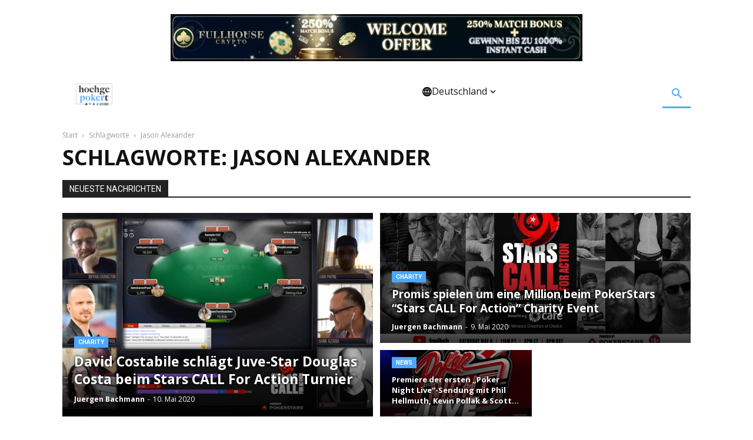

--- FILE ---
content_type: text/html; charset=UTF-8
request_url: https://www.hochgepokert.com/tag/jason-alexander/
body_size: 25639
content:
<!doctype html >
<!--[if IE 8]>    <html class="ie8" lang="en"> <![endif]-->
<!--[if IE 9]>    <html class="ie9" lang="en"> <![endif]-->
<!--[if gt IE 8]><!--> <html lang="de"> <!--<![endif]-->
<head><meta charset="UTF-8" /><script>if(navigator.userAgent.match(/MSIE|Internet Explorer/i)||navigator.userAgent.match(/Trident\/7\..*?rv:11/i)){var href=document.location.href;if(!href.match(/[?&]nowprocket/)){if(href.indexOf("?")==-1){if(href.indexOf("#")==-1){document.location.href=href+"?nowprocket=1"}else{document.location.href=href.replace("#","?nowprocket=1#")}}else{if(href.indexOf("#")==-1){document.location.href=href+"&nowprocket=1"}else{document.location.href=href.replace("#","&nowprocket=1#")}}}}</script><script>(()=>{class RocketLazyLoadScripts{constructor(){this.v="2.0.3",this.userEvents=["keydown","keyup","mousedown","mouseup","mousemove","mouseover","mouseenter","mouseout","mouseleave","touchmove","touchstart","touchend","touchcancel","wheel","click","dblclick","input","visibilitychange"],this.attributeEvents=["onblur","onclick","oncontextmenu","ondblclick","onfocus","onmousedown","onmouseenter","onmouseleave","onmousemove","onmouseout","onmouseover","onmouseup","onmousewheel","onscroll","onsubmit"]}async t(){this.i(),this.o(),/iP(ad|hone)/.test(navigator.userAgent)&&this.h(),this.u(),this.l(this),this.m(),this.k(this),this.p(this),this._(),await Promise.all([this.R(),this.L()]),this.lastBreath=Date.now(),this.S(this),this.P(),this.D(),this.O(),this.M(),await this.C(this.delayedScripts.normal),await this.C(this.delayedScripts.defer),await this.C(this.delayedScripts.async),this.F("domReady"),await this.T(),await this.j(),await this.I(),this.F("windowLoad"),await this.A(),window.dispatchEvent(new Event("rocket-allScriptsLoaded")),this.everythingLoaded=!0,this.lastTouchEnd&&await new Promise((t=>setTimeout(t,500-Date.now()+this.lastTouchEnd))),this.H(),this.F("all"),this.U(),this.W()}i(){this.CSPIssue=sessionStorage.getItem("rocketCSPIssue"),document.addEventListener("securitypolicyviolation",(t=>{this.CSPIssue||"script-src-elem"!==t.violatedDirective||"data"!==t.blockedURI||(this.CSPIssue=!0,sessionStorage.setItem("rocketCSPIssue",!0))}),{isRocket:!0})}o(){window.addEventListener("pageshow",(t=>{this.persisted=t.persisted,this.realWindowLoadedFired=!0}),{isRocket:!0}),window.addEventListener("pagehide",(()=>{this.onFirstUserAction=null}),{isRocket:!0})}h(){let t;function e(e){t=e}window.addEventListener("touchstart",e,{isRocket:!0}),window.addEventListener("touchend",(function i(o){Math.abs(o.changedTouches[0].pageX-t.changedTouches[0].pageX)<10&&Math.abs(o.changedTouches[0].pageY-t.changedTouches[0].pageY)<10&&o.timeStamp-t.timeStamp<200&&(o.target.dispatchEvent(new PointerEvent("click",{target:o.target,bubbles:!0,cancelable:!0,detail:1})),event.preventDefault(),window.removeEventListener("touchstart",e,{isRocket:!0}),window.removeEventListener("touchend",i,{isRocket:!0}))}),{isRocket:!0})}q(t){this.userActionTriggered||("mousemove"!==t.type||this.firstMousemoveIgnored?"keyup"===t.type||"mouseover"===t.type||"mouseout"===t.type||(this.userActionTriggered=!0,this.onFirstUserAction&&this.onFirstUserAction()):this.firstMousemoveIgnored=!0),"click"===t.type&&t.preventDefault(),this.savedUserEvents.length>0&&(t.stopPropagation(),t.stopImmediatePropagation()),"touchstart"===this.lastEvent&&"touchend"===t.type&&(this.lastTouchEnd=Date.now()),"click"===t.type&&(this.lastTouchEnd=0),this.lastEvent=t.type,this.savedUserEvents.push(t)}u(){this.savedUserEvents=[],this.userEventHandler=this.q.bind(this),this.userEvents.forEach((t=>window.addEventListener(t,this.userEventHandler,{passive:!1,isRocket:!0})))}U(){this.userEvents.forEach((t=>window.removeEventListener(t,this.userEventHandler,{passive:!1,isRocket:!0}))),this.savedUserEvents.forEach((t=>{t.target.dispatchEvent(new window[t.constructor.name](t.type,t))}))}m(){this.eventsMutationObserver=new MutationObserver((t=>{const e="return false";for(const i of t){if("attributes"===i.type){const t=i.target.getAttribute(i.attributeName);t&&t!==e&&(i.target.setAttribute("data-rocket-"+i.attributeName,t),i.target["rocket"+i.attributeName]=new Function("event",t),i.target.setAttribute(i.attributeName,e))}"childList"===i.type&&i.addedNodes.forEach((t=>{if(t.nodeType===Node.ELEMENT_NODE)for(const i of t.attributes)this.attributeEvents.includes(i.name)&&i.value&&""!==i.value&&(t.setAttribute("data-rocket-"+i.name,i.value),t["rocket"+i.name]=new Function("event",i.value),t.setAttribute(i.name,e))}))}})),this.eventsMutationObserver.observe(document,{subtree:!0,childList:!0,attributeFilter:this.attributeEvents})}H(){this.eventsMutationObserver.disconnect(),this.attributeEvents.forEach((t=>{document.querySelectorAll("[data-rocket-"+t+"]").forEach((e=>{e.setAttribute(t,e.getAttribute("data-rocket-"+t)),e.removeAttribute("data-rocket-"+t)}))}))}k(t){Object.defineProperty(HTMLElement.prototype,"onclick",{get(){return this.rocketonclick||null},set(e){this.rocketonclick=e,this.setAttribute(t.everythingLoaded?"onclick":"data-rocket-onclick","this.rocketonclick(event)")}})}S(t){function e(e,i){let o=e[i];e[i]=null,Object.defineProperty(e,i,{get:()=>o,set(s){t.everythingLoaded?o=s:e["rocket"+i]=o=s}})}e(document,"onreadystatechange"),e(window,"onload"),e(window,"onpageshow");try{Object.defineProperty(document,"readyState",{get:()=>t.rocketReadyState,set(e){t.rocketReadyState=e},configurable:!0}),document.readyState="loading"}catch(t){console.log("WPRocket DJE readyState conflict, bypassing")}}l(t){this.originalAddEventListener=EventTarget.prototype.addEventListener,this.originalRemoveEventListener=EventTarget.prototype.removeEventListener,this.savedEventListeners=[],EventTarget.prototype.addEventListener=function(e,i,o){o&&o.isRocket||!t.B(e,this)&&!t.userEvents.includes(e)||t.B(e,this)&&!t.userActionTriggered||e.startsWith("rocket-")||t.everythingLoaded?t.originalAddEventListener.call(this,e,i,o):t.savedEventListeners.push({target:this,remove:!1,type:e,func:i,options:o})},EventTarget.prototype.removeEventListener=function(e,i,o){o&&o.isRocket||!t.B(e,this)&&!t.userEvents.includes(e)||t.B(e,this)&&!t.userActionTriggered||e.startsWith("rocket-")||t.everythingLoaded?t.originalRemoveEventListener.call(this,e,i,o):t.savedEventListeners.push({target:this,remove:!0,type:e,func:i,options:o})}}F(t){"all"===t&&(EventTarget.prototype.addEventListener=this.originalAddEventListener,EventTarget.prototype.removeEventListener=this.originalRemoveEventListener),this.savedEventListeners=this.savedEventListeners.filter((e=>{let i=e.type,o=e.target||window;return"domReady"===t&&"DOMContentLoaded"!==i&&"readystatechange"!==i||("windowLoad"===t&&"load"!==i&&"readystatechange"!==i&&"pageshow"!==i||(this.B(i,o)&&(i="rocket-"+i),e.remove?o.removeEventListener(i,e.func,e.options):o.addEventListener(i,e.func,e.options),!1))}))}p(t){let e;function i(e){return t.everythingLoaded?e:e.split(" ").map((t=>"load"===t||t.startsWith("load.")?"rocket-jquery-load":t)).join(" ")}function o(o){function s(e){const s=o.fn[e];o.fn[e]=o.fn.init.prototype[e]=function(){return this[0]===window&&t.userActionTriggered&&("string"==typeof arguments[0]||arguments[0]instanceof String?arguments[0]=i(arguments[0]):"object"==typeof arguments[0]&&Object.keys(arguments[0]).forEach((t=>{const e=arguments[0][t];delete arguments[0][t],arguments[0][i(t)]=e}))),s.apply(this,arguments),this}}if(o&&o.fn&&!t.allJQueries.includes(o)){const e={DOMContentLoaded:[],"rocket-DOMContentLoaded":[]};for(const t in e)document.addEventListener(t,(()=>{e[t].forEach((t=>t()))}),{isRocket:!0});o.fn.ready=o.fn.init.prototype.ready=function(i){function s(){parseInt(o.fn.jquery)>2?setTimeout((()=>i.bind(document)(o))):i.bind(document)(o)}return t.realDomReadyFired?!t.userActionTriggered||t.fauxDomReadyFired?s():e["rocket-DOMContentLoaded"].push(s):e.DOMContentLoaded.push(s),o([])},s("on"),s("one"),s("off"),t.allJQueries.push(o)}e=o}t.allJQueries=[],o(window.jQuery),Object.defineProperty(window,"jQuery",{get:()=>e,set(t){o(t)}})}P(){const t=new Map;document.write=document.writeln=function(e){const i=document.currentScript,o=document.createRange(),s=i.parentElement;let n=t.get(i);void 0===n&&(n=i.nextSibling,t.set(i,n));const c=document.createDocumentFragment();o.setStart(c,0),c.appendChild(o.createContextualFragment(e)),s.insertBefore(c,n)}}async R(){return new Promise((t=>{this.userActionTriggered?t():this.onFirstUserAction=t}))}async L(){return new Promise((t=>{document.addEventListener("DOMContentLoaded",(()=>{this.realDomReadyFired=!0,t()}),{isRocket:!0})}))}async I(){return this.realWindowLoadedFired?Promise.resolve():new Promise((t=>{window.addEventListener("load",t,{isRocket:!0})}))}M(){this.pendingScripts=[];this.scriptsMutationObserver=new MutationObserver((t=>{for(const e of t)e.addedNodes.forEach((t=>{"SCRIPT"!==t.tagName||t.noModule||t.isWPRocket||this.pendingScripts.push({script:t,promise:new Promise((e=>{const i=()=>{const i=this.pendingScripts.findIndex((e=>e.script===t));i>=0&&this.pendingScripts.splice(i,1),e()};t.addEventListener("load",i,{isRocket:!0}),t.addEventListener("error",i,{isRocket:!0}),setTimeout(i,1e3)}))})}))})),this.scriptsMutationObserver.observe(document,{childList:!0,subtree:!0})}async j(){await this.J(),this.pendingScripts.length?(await this.pendingScripts[0].promise,await this.j()):this.scriptsMutationObserver.disconnect()}D(){this.delayedScripts={normal:[],async:[],defer:[]},document.querySelectorAll("script[type$=rocketlazyloadscript]").forEach((t=>{t.hasAttribute("data-rocket-src")?t.hasAttribute("async")&&!1!==t.async?this.delayedScripts.async.push(t):t.hasAttribute("defer")&&!1!==t.defer||"module"===t.getAttribute("data-rocket-type")?this.delayedScripts.defer.push(t):this.delayedScripts.normal.push(t):this.delayedScripts.normal.push(t)}))}async _(){await this.L();let t=[];document.querySelectorAll("script[type$=rocketlazyloadscript][data-rocket-src]").forEach((e=>{let i=e.getAttribute("data-rocket-src");if(i&&!i.startsWith("data:")){i.startsWith("//")&&(i=location.protocol+i);try{const o=new URL(i).origin;o!==location.origin&&t.push({src:o,crossOrigin:e.crossOrigin||"module"===e.getAttribute("data-rocket-type")})}catch(t){}}})),t=[...new Map(t.map((t=>[JSON.stringify(t),t]))).values()],this.N(t,"preconnect")}async $(t){if(await this.G(),!0!==t.noModule||!("noModule"in HTMLScriptElement.prototype))return new Promise((e=>{let i;function o(){(i||t).setAttribute("data-rocket-status","executed"),e()}try{if(navigator.userAgent.includes("Firefox/")||""===navigator.vendor||this.CSPIssue)i=document.createElement("script"),[...t.attributes].forEach((t=>{let e=t.nodeName;"type"!==e&&("data-rocket-type"===e&&(e="type"),"data-rocket-src"===e&&(e="src"),i.setAttribute(e,t.nodeValue))})),t.text&&(i.text=t.text),t.nonce&&(i.nonce=t.nonce),i.hasAttribute("src")?(i.addEventListener("load",o,{isRocket:!0}),i.addEventListener("error",(()=>{i.setAttribute("data-rocket-status","failed-network"),e()}),{isRocket:!0}),setTimeout((()=>{i.isConnected||e()}),1)):(i.text=t.text,o()),i.isWPRocket=!0,t.parentNode.replaceChild(i,t);else{const i=t.getAttribute("data-rocket-type"),s=t.getAttribute("data-rocket-src");i?(t.type=i,t.removeAttribute("data-rocket-type")):t.removeAttribute("type"),t.addEventListener("load",o,{isRocket:!0}),t.addEventListener("error",(i=>{this.CSPIssue&&i.target.src.startsWith("data:")?(console.log("WPRocket: CSP fallback activated"),t.removeAttribute("src"),this.$(t).then(e)):(t.setAttribute("data-rocket-status","failed-network"),e())}),{isRocket:!0}),s?(t.fetchPriority="high",t.removeAttribute("data-rocket-src"),t.src=s):t.src="data:text/javascript;base64,"+window.btoa(unescape(encodeURIComponent(t.text)))}}catch(i){t.setAttribute("data-rocket-status","failed-transform"),e()}}));t.setAttribute("data-rocket-status","skipped")}async C(t){const e=t.shift();return e?(e.isConnected&&await this.$(e),this.C(t)):Promise.resolve()}O(){this.N([...this.delayedScripts.normal,...this.delayedScripts.defer,...this.delayedScripts.async],"preload")}N(t,e){this.trash=this.trash||[];let i=!0;var o=document.createDocumentFragment();t.forEach((t=>{const s=t.getAttribute&&t.getAttribute("data-rocket-src")||t.src;if(s&&!s.startsWith("data:")){const n=document.createElement("link");n.href=s,n.rel=e,"preconnect"!==e&&(n.as="script",n.fetchPriority=i?"high":"low"),t.getAttribute&&"module"===t.getAttribute("data-rocket-type")&&(n.crossOrigin=!0),t.crossOrigin&&(n.crossOrigin=t.crossOrigin),t.integrity&&(n.integrity=t.integrity),t.nonce&&(n.nonce=t.nonce),o.appendChild(n),this.trash.push(n),i=!1}})),document.head.appendChild(o)}W(){this.trash.forEach((t=>t.remove()))}async T(){try{document.readyState="interactive"}catch(t){}this.fauxDomReadyFired=!0;try{await this.G(),document.dispatchEvent(new Event("rocket-readystatechange")),await this.G(),document.rocketonreadystatechange&&document.rocketonreadystatechange(),await this.G(),document.dispatchEvent(new Event("rocket-DOMContentLoaded")),await this.G(),window.dispatchEvent(new Event("rocket-DOMContentLoaded"))}catch(t){console.error(t)}}async A(){try{document.readyState="complete"}catch(t){}try{await this.G(),document.dispatchEvent(new Event("rocket-readystatechange")),await this.G(),document.rocketonreadystatechange&&document.rocketonreadystatechange(),await this.G(),window.dispatchEvent(new Event("rocket-load")),await this.G(),window.rocketonload&&window.rocketonload(),await this.G(),this.allJQueries.forEach((t=>t(window).trigger("rocket-jquery-load"))),await this.G();const t=new Event("rocket-pageshow");t.persisted=this.persisted,window.dispatchEvent(t),await this.G(),window.rocketonpageshow&&window.rocketonpageshow({persisted:this.persisted})}catch(t){console.error(t)}}async G(){Date.now()-this.lastBreath>45&&(await this.J(),this.lastBreath=Date.now())}async J(){return document.hidden?new Promise((t=>setTimeout(t))):new Promise((t=>requestAnimationFrame(t)))}B(t,e){return e===document&&"readystatechange"===t||(e===document&&"DOMContentLoaded"===t||(e===window&&"DOMContentLoaded"===t||(e===window&&"load"===t||e===window&&"pageshow"===t)))}static run(){(new RocketLazyLoadScripts).t()}}RocketLazyLoadScripts.run()})();</script>
    <title>Jason Alexander Archives - Hochgepokert</title>
<link data-rocket-preload as="style" href="https://fonts.googleapis.com/css?family=Open%20Sans%3A400%2C600%2C700%7CRoboto%3A400%2C600%2C700&#038;display=swap" rel="preload">
<link href="https://fonts.googleapis.com/css?family=Open%20Sans%3A400%2C600%2C700%7CRoboto%3A400%2C600%2C700&#038;display=swap" media="print" onload="this.media=&#039;all&#039;" rel="stylesheet">
<noscript><link rel="stylesheet" href="https://fonts.googleapis.com/css?family=Open%20Sans%3A400%2C600%2C700%7CRoboto%3A400%2C600%2C700&#038;display=swap"></noscript>
    
    <meta name="viewport" content="width=device-width, initial-scale=1.0">
    <link rel="pingback" href="https://www.hochgepokert.com/xmlrpc.php" />
    <meta name='robots' content='noindex, follow' />
	<style>img:is([sizes="auto" i], [sizes^="auto," i]) { contain-intrinsic-size: 3000px 1500px }</style>
	<link rel="icon" type="image/png" href="https://www.hochgepokert.com/wp-content/uploads/2019/05/Favico_scr16.png">
	<!-- This site is optimized with the Yoast SEO plugin v25.6 - https://yoast.com/wordpress/plugins/seo/ -->
	<meta property="og:locale" content="de_DE" />
	<meta property="og:type" content="article" />
	<meta property="og:title" content="Jason Alexander Archives - Hochgepokert" />
	<meta property="og:url" content="https://www.hochgepokert.com/tag/jason-alexander/" />
	<meta property="og:site_name" content="Hochgepokert" />
	<meta name="twitter:card" content="summary_large_image" />
	<script type="application/ld+json" class="yoast-schema-graph">{"@context":"https://schema.org","@graph":[{"@type":"CollectionPage","@id":"https://www.hochgepokert.com/tag/jason-alexander/","url":"https://www.hochgepokert.com/tag/jason-alexander/","name":"Jason Alexander Archives - Hochgepokert","isPartOf":{"@id":"https://www.hochgepokert.com/#website"},"breadcrumb":{"@id":"https://www.hochgepokert.com/tag/jason-alexander/#breadcrumb"},"inLanguage":"de"},{"@type":"BreadcrumbList","@id":"https://www.hochgepokert.com/tag/jason-alexander/#breadcrumb","itemListElement":[{"@type":"ListItem","position":1,"name":"Home","item":"https://www.hochgepokert.com/"},{"@type":"ListItem","position":2,"name":"Jason Alexander"}]},{"@type":"WebSite","@id":"https://www.hochgepokert.com/#website","url":"https://www.hochgepokert.com/","name":"Hochgepokert","description":"Poker Wetten Sport","potentialAction":[{"@type":"SearchAction","target":{"@type":"EntryPoint","urlTemplate":"https://www.hochgepokert.com/?s={search_term_string}"},"query-input":{"@type":"PropertyValueSpecification","valueRequired":true,"valueName":"search_term_string"}}],"inLanguage":"de"}]}</script>
	<!-- / Yoast SEO plugin. -->


<link rel='dns-prefetch' href='//www.hochgepokert.com' />
<link rel='dns-prefetch' href='//fonts.googleapis.com' />
<link href='https://fonts.gstatic.com' crossorigin rel='preconnect' />
<link rel="alternate" type="application/rss+xml" title="Hochgepokert &raquo; Feed" href="https://www.hochgepokert.com/feed/" />
<link rel="alternate" type="application/rss+xml" title="Hochgepokert &raquo; Kommentar-Feed" href="https://www.hochgepokert.com/comments/feed/" />
<link rel="alternate" type="application/rss+xml" title="Hochgepokert &raquo; Jason Alexander Schlagwort-Feed" href="https://www.hochgepokert.com/tag/jason-alexander/feed/" />
<style id='classic-theme-styles-inline-css' type='text/css'>
/*! This file is auto-generated */
.wp-block-button__link{color:#fff;background-color:#32373c;border-radius:9999px;box-shadow:none;text-decoration:none;padding:calc(.667em + 2px) calc(1.333em + 2px);font-size:1.125em}.wp-block-file__button{background:#32373c;color:#fff;text-decoration:none}
</style>
<style id='safe-svg-svg-icon-style-inline-css' type='text/css'>
.safe-svg-cover{text-align:center}.safe-svg-cover .safe-svg-inside{display:inline-block;max-width:100%}.safe-svg-cover svg{height:100%;max-height:100%;max-width:100%;width:100%}

</style>
<style id='global-styles-inline-css' type='text/css'>
:root{--wp--preset--aspect-ratio--square: 1;--wp--preset--aspect-ratio--4-3: 4/3;--wp--preset--aspect-ratio--3-4: 3/4;--wp--preset--aspect-ratio--3-2: 3/2;--wp--preset--aspect-ratio--2-3: 2/3;--wp--preset--aspect-ratio--16-9: 16/9;--wp--preset--aspect-ratio--9-16: 9/16;--wp--preset--color--black: #000000;--wp--preset--color--cyan-bluish-gray: #abb8c3;--wp--preset--color--white: #ffffff;--wp--preset--color--pale-pink: #f78da7;--wp--preset--color--vivid-red: #cf2e2e;--wp--preset--color--luminous-vivid-orange: #ff6900;--wp--preset--color--luminous-vivid-amber: #fcb900;--wp--preset--color--light-green-cyan: #7bdcb5;--wp--preset--color--vivid-green-cyan: #00d084;--wp--preset--color--pale-cyan-blue: #8ed1fc;--wp--preset--color--vivid-cyan-blue: #0693e3;--wp--preset--color--vivid-purple: #9b51e0;--wp--preset--color--light-shade-blue: #EEF7FF;--wp--preset--color--border-light-blue: #CCE6FF;--wp--preset--color--primary: #55ABFF;--wp--preset--color--font-color: #222222;--wp--preset--color--light-grey-surface: #F7F7F7;--wp--preset--color--grey-border: #ABABAB;--wp--preset--color--cta-yellow: #FFD255;--wp--preset--gradient--vivid-cyan-blue-to-vivid-purple: linear-gradient(135deg,rgba(6,147,227,1) 0%,rgb(155,81,224) 100%);--wp--preset--gradient--light-green-cyan-to-vivid-green-cyan: linear-gradient(135deg,rgb(122,220,180) 0%,rgb(0,208,130) 100%);--wp--preset--gradient--luminous-vivid-amber-to-luminous-vivid-orange: linear-gradient(135deg,rgba(252,185,0,1) 0%,rgba(255,105,0,1) 100%);--wp--preset--gradient--luminous-vivid-orange-to-vivid-red: linear-gradient(135deg,rgba(255,105,0,1) 0%,rgb(207,46,46) 100%);--wp--preset--gradient--very-light-gray-to-cyan-bluish-gray: linear-gradient(135deg,rgb(238,238,238) 0%,rgb(169,184,195) 100%);--wp--preset--gradient--cool-to-warm-spectrum: linear-gradient(135deg,rgb(74,234,220) 0%,rgb(151,120,209) 20%,rgb(207,42,186) 40%,rgb(238,44,130) 60%,rgb(251,105,98) 80%,rgb(254,248,76) 100%);--wp--preset--gradient--blush-light-purple: linear-gradient(135deg,rgb(255,206,236) 0%,rgb(152,150,240) 100%);--wp--preset--gradient--blush-bordeaux: linear-gradient(135deg,rgb(254,205,165) 0%,rgb(254,45,45) 50%,rgb(107,0,62) 100%);--wp--preset--gradient--luminous-dusk: linear-gradient(135deg,rgb(255,203,112) 0%,rgb(199,81,192) 50%,rgb(65,88,208) 100%);--wp--preset--gradient--pale-ocean: linear-gradient(135deg,rgb(255,245,203) 0%,rgb(182,227,212) 50%,rgb(51,167,181) 100%);--wp--preset--gradient--electric-grass: linear-gradient(135deg,rgb(202,248,128) 0%,rgb(113,206,126) 100%);--wp--preset--gradient--midnight: linear-gradient(135deg,rgb(2,3,129) 0%,rgb(40,116,252) 100%);--wp--preset--font-size--small: 11px;--wp--preset--font-size--medium: 20px;--wp--preset--font-size--large: 32px;--wp--preset--font-size--x-large: 42px;--wp--preset--font-size--regular: 15px;--wp--preset--font-size--larger: 50px;--wp--preset--spacing--20: 0.44rem;--wp--preset--spacing--30: 0.67rem;--wp--preset--spacing--40: 1rem;--wp--preset--spacing--50: 1.5rem;--wp--preset--spacing--60: 2.25rem;--wp--preset--spacing--70: 3.38rem;--wp--preset--spacing--80: 5.06rem;--wp--preset--shadow--natural: 6px 6px 9px rgba(0, 0, 0, 0.2);--wp--preset--shadow--deep: 12px 12px 50px rgba(0, 0, 0, 0.4);--wp--preset--shadow--sharp: 6px 6px 0px rgba(0, 0, 0, 0.2);--wp--preset--shadow--outlined: 6px 6px 0px -3px rgba(255, 255, 255, 1), 6px 6px rgba(0, 0, 0, 1);--wp--preset--shadow--crisp: 6px 6px 0px rgba(0, 0, 0, 1);}:where(.is-layout-flex){gap: 0.5em;}:where(.is-layout-grid){gap: 0.5em;}body .is-layout-flex{display: flex;}.is-layout-flex{flex-wrap: wrap;align-items: center;}.is-layout-flex > :is(*, div){margin: 0;}body .is-layout-grid{display: grid;}.is-layout-grid > :is(*, div){margin: 0;}:where(.wp-block-columns.is-layout-flex){gap: 2em;}:where(.wp-block-columns.is-layout-grid){gap: 2em;}:where(.wp-block-post-template.is-layout-flex){gap: 1.25em;}:where(.wp-block-post-template.is-layout-grid){gap: 1.25em;}.has-black-color{color: var(--wp--preset--color--black) !important;}.has-cyan-bluish-gray-color{color: var(--wp--preset--color--cyan-bluish-gray) !important;}.has-white-color{color: var(--wp--preset--color--white) !important;}.has-pale-pink-color{color: var(--wp--preset--color--pale-pink) !important;}.has-vivid-red-color{color: var(--wp--preset--color--vivid-red) !important;}.has-luminous-vivid-orange-color{color: var(--wp--preset--color--luminous-vivid-orange) !important;}.has-luminous-vivid-amber-color{color: var(--wp--preset--color--luminous-vivid-amber) !important;}.has-light-green-cyan-color{color: var(--wp--preset--color--light-green-cyan) !important;}.has-vivid-green-cyan-color{color: var(--wp--preset--color--vivid-green-cyan) !important;}.has-pale-cyan-blue-color{color: var(--wp--preset--color--pale-cyan-blue) !important;}.has-vivid-cyan-blue-color{color: var(--wp--preset--color--vivid-cyan-blue) !important;}.has-vivid-purple-color{color: var(--wp--preset--color--vivid-purple) !important;}.has-black-background-color{background-color: var(--wp--preset--color--black) !important;}.has-cyan-bluish-gray-background-color{background-color: var(--wp--preset--color--cyan-bluish-gray) !important;}.has-white-background-color{background-color: var(--wp--preset--color--white) !important;}.has-pale-pink-background-color{background-color: var(--wp--preset--color--pale-pink) !important;}.has-vivid-red-background-color{background-color: var(--wp--preset--color--vivid-red) !important;}.has-luminous-vivid-orange-background-color{background-color: var(--wp--preset--color--luminous-vivid-orange) !important;}.has-luminous-vivid-amber-background-color{background-color: var(--wp--preset--color--luminous-vivid-amber) !important;}.has-light-green-cyan-background-color{background-color: var(--wp--preset--color--light-green-cyan) !important;}.has-vivid-green-cyan-background-color{background-color: var(--wp--preset--color--vivid-green-cyan) !important;}.has-pale-cyan-blue-background-color{background-color: var(--wp--preset--color--pale-cyan-blue) !important;}.has-vivid-cyan-blue-background-color{background-color: var(--wp--preset--color--vivid-cyan-blue) !important;}.has-vivid-purple-background-color{background-color: var(--wp--preset--color--vivid-purple) !important;}.has-black-border-color{border-color: var(--wp--preset--color--black) !important;}.has-cyan-bluish-gray-border-color{border-color: var(--wp--preset--color--cyan-bluish-gray) !important;}.has-white-border-color{border-color: var(--wp--preset--color--white) !important;}.has-pale-pink-border-color{border-color: var(--wp--preset--color--pale-pink) !important;}.has-vivid-red-border-color{border-color: var(--wp--preset--color--vivid-red) !important;}.has-luminous-vivid-orange-border-color{border-color: var(--wp--preset--color--luminous-vivid-orange) !important;}.has-luminous-vivid-amber-border-color{border-color: var(--wp--preset--color--luminous-vivid-amber) !important;}.has-light-green-cyan-border-color{border-color: var(--wp--preset--color--light-green-cyan) !important;}.has-vivid-green-cyan-border-color{border-color: var(--wp--preset--color--vivid-green-cyan) !important;}.has-pale-cyan-blue-border-color{border-color: var(--wp--preset--color--pale-cyan-blue) !important;}.has-vivid-cyan-blue-border-color{border-color: var(--wp--preset--color--vivid-cyan-blue) !important;}.has-vivid-purple-border-color{border-color: var(--wp--preset--color--vivid-purple) !important;}.has-vivid-cyan-blue-to-vivid-purple-gradient-background{background: var(--wp--preset--gradient--vivid-cyan-blue-to-vivid-purple) !important;}.has-light-green-cyan-to-vivid-green-cyan-gradient-background{background: var(--wp--preset--gradient--light-green-cyan-to-vivid-green-cyan) !important;}.has-luminous-vivid-amber-to-luminous-vivid-orange-gradient-background{background: var(--wp--preset--gradient--luminous-vivid-amber-to-luminous-vivid-orange) !important;}.has-luminous-vivid-orange-to-vivid-red-gradient-background{background: var(--wp--preset--gradient--luminous-vivid-orange-to-vivid-red) !important;}.has-very-light-gray-to-cyan-bluish-gray-gradient-background{background: var(--wp--preset--gradient--very-light-gray-to-cyan-bluish-gray) !important;}.has-cool-to-warm-spectrum-gradient-background{background: var(--wp--preset--gradient--cool-to-warm-spectrum) !important;}.has-blush-light-purple-gradient-background{background: var(--wp--preset--gradient--blush-light-purple) !important;}.has-blush-bordeaux-gradient-background{background: var(--wp--preset--gradient--blush-bordeaux) !important;}.has-luminous-dusk-gradient-background{background: var(--wp--preset--gradient--luminous-dusk) !important;}.has-pale-ocean-gradient-background{background: var(--wp--preset--gradient--pale-ocean) !important;}.has-electric-grass-gradient-background{background: var(--wp--preset--gradient--electric-grass) !important;}.has-midnight-gradient-background{background: var(--wp--preset--gradient--midnight) !important;}.has-small-font-size{font-size: var(--wp--preset--font-size--small) !important;}.has-medium-font-size{font-size: var(--wp--preset--font-size--medium) !important;}.has-large-font-size{font-size: var(--wp--preset--font-size--large) !important;}.has-x-large-font-size{font-size: var(--wp--preset--font-size--x-large) !important;}
:where(.wp-block-post-template.is-layout-flex){gap: 1.25em;}:where(.wp-block-post-template.is-layout-grid){gap: 1.25em;}
:where(.wp-block-columns.is-layout-flex){gap: 2em;}:where(.wp-block-columns.is-layout-grid){gap: 2em;}
:root :where(.wp-block-pullquote){font-size: 1.5em;line-height: 1.6;}
</style>
<link rel='stylesheet' id='cookie-notice-front-css' href='https://www.hochgepokert.com/wp-content/plugins/cookie-notice/css/front.min.css?ver=2.5.7' type='text/css' media='all' />
<link data-minify="1" rel='stylesheet' id='td-plugin-multi-purpose-css' href='https://www.hochgepokert.com/wp-content/cache/min/1/wp-content/plugins/td-composer/td-multi-purpose/style.css?ver=1762989126' type='text/css' media='all' />

<link data-minify="1" rel='stylesheet' id='tablepress-default-css' href='https://www.hochgepokert.com/wp-content/cache/min/1/wp-content/plugins/tablepress/css/build/default.css?ver=1762989126' type='text/css' media='all' />
<link data-minify="1" rel='stylesheet' id='td-theme-css' href='https://www.hochgepokert.com/wp-content/cache/min/1/wp-content/themes/Newspaper/style.css?ver=1762989126' type='text/css' media='all' />
<style id='td-theme-inline-css' type='text/css'>@media (max-width:767px){.td-header-desktop-wrap{display:none}}@media (min-width:767px){.td-header-mobile-wrap{display:none}}</style>
<link data-minify="1" rel='stylesheet' id='td-standard-pack-framework-front-style-css' href='https://www.hochgepokert.com/wp-content/cache/background-css/1/www.hochgepokert.com/wp-content/cache/min/1/wp-content/plugins/td-standard-pack/Newspaper/assets/css/td_standard_pack_main.css?ver=1762989126&wpr_t=1763198329' type='text/css' media='all' />
<link data-minify="1" rel='stylesheet' id='td-legacy-framework-front-style-css' href='https://www.hochgepokert.com/wp-content/cache/background-css/1/www.hochgepokert.com/wp-content/cache/min/1/wp-content/plugins/td-composer/legacy/Newspaper/assets/css/td_legacy_main.css?ver=1762989126&wpr_t=1763198329' type='text/css' media='all' />
<link data-minify="1" rel='stylesheet' id='td-theme-child-css' href='https://www.hochgepokert.com/wp-content/cache/min/1/wp-content/themes/Newspaper-child/style.css?ver=1762989126' type='text/css' media='all' />
<link data-minify="1" rel='stylesheet' id='global-css' href='https://www.hochgepokert.com/wp-content/cache/min/1/wp-content/themes/Newspaper-child/public/styles/global.css?ver=1762989126' type='text/css' media='all' />
<link data-minify="1" rel='stylesheet' id='toc-child-css' href='https://www.hochgepokert.com/wp-content/cache/min/1/wp-content/themes/Newspaper-child/public/styles/toc.css?ver=1762989126' type='text/css' media='all' />
<link data-minify="1" rel='stylesheet' id='brand-management-public-css' href='https://www.hochgepokert.com/wp-content/cache/min/1/wp-content/plugins/brand-management-plugin/public/css/brand-management-public.css?ver=1762989126' type='text/css' media='screen' />
<style id='rocket-lazyload-inline-css' type='text/css'>
.rll-youtube-player{position:relative;padding-bottom:56.23%;height:0;overflow:hidden;max-width:100%;}.rll-youtube-player:focus-within{outline: 2px solid currentColor;outline-offset: 5px;}.rll-youtube-player iframe{position:absolute;top:0;left:0;width:100%;height:100%;z-index:100;background:0 0}.rll-youtube-player img{bottom:0;display:block;left:0;margin:auto;max-width:100%;width:100%;position:absolute;right:0;top:0;border:none;height:auto;-webkit-transition:.4s all;-moz-transition:.4s all;transition:.4s all}.rll-youtube-player img:hover{-webkit-filter:brightness(75%)}.rll-youtube-player .play{height:100%;width:100%;left:0;top:0;position:absolute;background:var(--wpr-bg-76c949bc-c509-4a5f-94a9-6cc3cdc493f0) no-repeat center;background-color: transparent !important;cursor:pointer;border:none;}
</style>
<script type="rocketlazyloadscript" data-rocket-type="text/javascript" data-rocket-src="https://www.hochgepokert.com/wp-content/plugins/wp-sentry-integration/public/wp-sentry-browser.min.js?ver=8.5.0" id="wp-sentry-browser-bundle-js" data-rocket-defer defer></script>
<script type="text/javascript" id="wp-sentry-browser-js-extra">
/* <![CDATA[ */
var wp_sentry = {"environment":"production","release":"9.0c","context":{"tags":{"wordpress":"6.8.3","language":"de"}},"dsn":"https:\/\/c35d236d885b0eb7dbfe90267da43668@o4508693538734080.ingest.de.sentry.io\/4509157356601424"};
/* ]]> */
</script>
<script type="rocketlazyloadscript" data-rocket-type="text/javascript" data-rocket-src="https://www.hochgepokert.com/wp-content/plugins/wp-sentry-integration/public/wp-sentry-init.js?ver=8.5.0" id="wp-sentry-browser-js" data-rocket-defer defer></script>
<script type="text/javascript" src="https://www.hochgepokert.com/wp-includes/js/jquery/jquery.min.js?ver=3.7.1" id="jquery-core-js" data-rocket-defer defer></script>
<script type="text/javascript" src="https://www.hochgepokert.com/wp-includes/js/jquery/jquery-migrate.min.js?ver=3.4.1" id="jquery-migrate-js" data-rocket-defer defer></script>
<script type="rocketlazyloadscript" data-rocket-type="text/javascript" id="jquery-js-after">window.addEventListener('DOMContentLoaded', function() {
/* <![CDATA[ */
if ( typeof jQuery.fn.live === 'undefined' ) {
    jQuery.fn.live = function(events, data, handler) {
        return this.on(events, data, handler);
    };
}
/* ]]> */
});</script>
<script type="rocketlazyloadscript" data-rocket-type="text/javascript" id="cookie-notice-front-js-before">
/* <![CDATA[ */
var cnArgs = {"ajaxUrl":"https:\/\/www.hochgepokert.com\/wp-admin\/admin-ajax.php","nonce":"bebe8541e8","hideEffect":"fade","position":"bottom","onScroll":false,"onScrollOffset":100,"onClick":false,"cookieName":"cookie_notice_accepted","cookieTime":2592000,"cookieTimeRejected":2592000,"globalCookie":false,"redirection":false,"cache":true,"revokeCookies":false,"revokeCookiesOpt":"automatic"};
/* ]]> */
</script>
<script type="rocketlazyloadscript" data-rocket-type="text/javascript" data-rocket-src="https://www.hochgepokert.com/wp-content/plugins/cookie-notice/js/front.min.js?ver=2.5.7" id="cookie-notice-front-js" data-rocket-defer defer></script>
<script type="text/javascript" id="f9ef44a4536d260346a878a1000bc8ba-js-extra">
/* <![CDATA[ */
var likes_handler = {"id":"1","url":"https:\/\/www.hochgepokert.com\/wp-admin\/admin-ajax.php","nonce":"f42e3c4775","fail_text":"Sie haben schon abgestimmt"};
/* ]]> */
</script>
<link rel="https://api.w.org/" href="https://www.hochgepokert.com/wp-json/" /><link rel="alternate" title="JSON" type="application/json" href="https://www.hochgepokert.com/wp-json/wp/v2/tags/28150" />

<!-- JS generated by theme -->

<script type="rocketlazyloadscript" data-rocket-type="text/javascript" id="td-generated-header-js">
    
    

	    var tdBlocksArray = []; //here we store all the items for the current page

	    // td_block class - each ajax block uses a object of this class for requests
	    function tdBlock() {
		    this.id = '';
		    this.block_type = 1; //block type id (1-234 etc)
		    this.atts = '';
		    this.td_column_number = '';
		    this.td_current_page = 1; //
		    this.post_count = 0; //from wp
		    this.found_posts = 0; //from wp
		    this.max_num_pages = 0; //from wp
		    this.td_filter_value = ''; //current live filter value
		    this.is_ajax_running = false;
		    this.td_user_action = ''; // load more or infinite loader (used by the animation)
		    this.header_color = '';
		    this.ajax_pagination_infinite_stop = ''; //show load more at page x
	    }

        // td_js_generator - mini detector
        ( function () {
            var htmlTag = document.getElementsByTagName("html")[0];

	        if ( navigator.userAgent.indexOf("MSIE 10.0") > -1 ) {
                htmlTag.className += ' ie10';
            }

            if ( !!navigator.userAgent.match(/Trident.*rv\:11\./) ) {
                htmlTag.className += ' ie11';
            }

	        if ( navigator.userAgent.indexOf("Edge") > -1 ) {
                htmlTag.className += ' ieEdge';
            }

            if ( /(iPad|iPhone|iPod)/g.test(navigator.userAgent) ) {
                htmlTag.className += ' td-md-is-ios';
            }

            var user_agent = navigator.userAgent.toLowerCase();
            if ( user_agent.indexOf("android") > -1 ) {
                htmlTag.className += ' td-md-is-android';
            }

            if ( -1 !== navigator.userAgent.indexOf('Mac OS X')  ) {
                htmlTag.className += ' td-md-is-os-x';
            }

            if ( /chrom(e|ium)/.test(navigator.userAgent.toLowerCase()) ) {
               htmlTag.className += ' td-md-is-chrome';
            }

            if ( -1 !== navigator.userAgent.indexOf('Firefox') ) {
                htmlTag.className += ' td-md-is-firefox';
            }

            if ( -1 !== navigator.userAgent.indexOf('Safari') && -1 === navigator.userAgent.indexOf('Chrome') ) {
                htmlTag.className += ' td-md-is-safari';
            }

            if( -1 !== navigator.userAgent.indexOf('IEMobile') ){
                htmlTag.className += ' td-md-is-iemobile';
            }

        })();

        var tdLocalCache = {};

        ( function () {
            "use strict";

            tdLocalCache = {
                data: {},
                remove: function (resource_id) {
                    delete tdLocalCache.data[resource_id];
                },
                exist: function (resource_id) {
                    return tdLocalCache.data.hasOwnProperty(resource_id) && tdLocalCache.data[resource_id] !== null;
                },
                get: function (resource_id) {
                    return tdLocalCache.data[resource_id];
                },
                set: function (resource_id, cachedData) {
                    tdLocalCache.remove(resource_id);
                    tdLocalCache.data[resource_id] = cachedData;
                }
            };
        })();

    
    
var td_viewport_interval_list=[{"limitBottom":767,"sidebarWidth":228},{"limitBottom":1018,"sidebarWidth":300},{"limitBottom":1140,"sidebarWidth":324}];
var tdc_is_installed="yes";
var tdc_domain_active=false;
var td_ajax_url="https:\/\/www.hochgepokert.com\/wp-admin\/admin-ajax.php?td_theme_name=Newspaper&v=12.7.1";
var td_get_template_directory_uri="https:\/\/www.hochgepokert.com\/wp-content\/plugins\/td-composer\/legacy\/common";
var tds_snap_menu="snap";
var tds_logo_on_sticky="show_header_logo";
var tds_header_style="4";
var td_please_wait="Bitte warten...";
var td_email_user_pass_incorrect="Benutzername oder Passwort falsch!";
var td_email_user_incorrect="E-Mail-Adresse oder Benutzername falsch!";
var td_email_incorrect="E-Mail-Adresse nicht korrekt!";
var td_user_incorrect="Username incorrect!";
var td_email_user_empty="Email or username empty!";
var td_pass_empty="Pass empty!";
var td_pass_pattern_incorrect="Invalid Pass Pattern!";
var td_retype_pass_incorrect="Retyped Pass incorrect!";
var tds_more_articles_on_post_enable="show";
var tds_more_articles_on_post_time_to_wait="";
var tds_more_articles_on_post_pages_distance_from_top=0;
var tds_captcha="";
var tds_theme_color_site_wide="#4db2ec";
var tds_smart_sidebar="enabled";
var tdThemeName="Newspaper";
var tdThemeNameWl="Newspaper";
var td_magnific_popup_translation_tPrev="Vorherige (Pfeiltaste links)";
var td_magnific_popup_translation_tNext="Weiter (rechte Pfeiltaste)";
var td_magnific_popup_translation_tCounter="%curr% von %total%";
var td_magnific_popup_translation_ajax_tError="Der Inhalt von %url% konnte nicht geladen werden.";
var td_magnific_popup_translation_image_tError="Das Bild #%curr% konnte nicht geladen werden.";
var tdBlockNonce="849c818861";
var tdMobileMenu="enabled";
var tdMobileSearch="enabled";
var tdDateNamesI18n={"month_names":["Januar","Februar","M\u00e4rz","April","Mai","Juni","Juli","August","September","Oktober","November","Dezember"],"month_names_short":["Jan.","Feb.","M\u00e4rz","Apr.","Mai","Juni","Juli","Aug.","Sep.","Okt.","Nov.","Dez."],"day_names":["Sonntag","Montag","Dienstag","Mittwoch","Donnerstag","Freitag","Samstag"],"day_names_short":["So.","Mo.","Di.","Mi.","Do.","Fr.","Sa."]};
var tdb_modal_confirm="Speichern";
var tdb_modal_cancel="Stornieren";
var tdb_modal_confirm_alt="Ja";
var tdb_modal_cancel_alt="NEIN";
var td_deploy_mode="deploy";
var td_ad_background_click_link="";
var td_ad_background_click_target="";
</script>


<!-- Header style compiled by theme -->

<style>.td_module_wrap .td-image-wrap:before{content:'';position:absolute;top:0;left:0;width:100%;height:100%;background-image:var(--wpr-bg-0287e580-2401-45a6-9604-1ecb066896e2);background-repeat:no-repeat;background-size:cover;background-position:center;z-index:-1}ul.sf-menu>.menu-item>a{font-family:"Open Sans"}.sf-menu ul .menu-item a{font-family:Verdana,Geneva,sans-serif}.td-mobile-content .td-mobile-main-menu>li>a{font-family:"Open Sans"}.td-mobile-content .sub-menu a{font-family:Verdana,Geneva,sans-serif}#td-mobile-nav,#td-mobile-nav .wpb_button,.td-search-wrap-mob{font-family:Verdana,Geneva,sans-serif}.td-page-content h1,.wpb_text_column h1{font-family:"Open Sans"}.td-page-content h2,.wpb_text_column h2{font-family:"Open Sans"}.td-page-content h3,.wpb_text_column h3{font-family:"Open Sans"}.td-page-content h4,.wpb_text_column h4{font-family:"Open Sans"}.td-page-content h5,.wpb_text_column h5{font-family:"Open Sans"}.td-page-content h6,.wpb_text_column h6{font-family:"Open Sans"}body,p{font-size:16px;line-height:27px}:root{--td_header_color:#222222}ul.sf-menu>.td-menu-item>a,.td-theme-wrap .td-header-menu-social{font-family:"Open Sans"}.sf-menu ul .td-menu-item a{font-family:Verdana,Geneva,sans-serif}.td-footer-wrapper,.td-footer-wrapper .td_block_template_7 .td-block-title>*,.td-footer-wrapper .td_block_template_17 .td-block-title,.td-footer-wrapper .td-block-title-wrap .td-wrapper-pulldown-filter{background-color:#111111}.td-footer-wrapper::before{background-size:cover}.td-footer-wrapper::before{background-position:center center}.td-footer-wrapper::before{opacity:0.1}.td-post-content h1{font-family:"Open Sans"}.td-post-content h2{font-family:"Open Sans"}.td-post-content h3{font-family:"Open Sans"}.td-post-content h4{font-family:"Open Sans"}.td-post-content h5{font-family:"Open Sans"}.td-post-content h6{font-family:"Open Sans"}.td_module_wrap .td-image-wrap:before{content:'';position:absolute;top:0;left:0;width:100%;height:100%;background-image:var(--wpr-bg-0287e580-2401-45a6-9604-1ecb066896e2);background-repeat:no-repeat;background-size:cover;background-position:center;z-index:-1}ul.sf-menu>.menu-item>a{font-family:"Open Sans"}.sf-menu ul .menu-item a{font-family:Verdana,Geneva,sans-serif}.td-mobile-content .td-mobile-main-menu>li>a{font-family:"Open Sans"}.td-mobile-content .sub-menu a{font-family:Verdana,Geneva,sans-serif}#td-mobile-nav,#td-mobile-nav .wpb_button,.td-search-wrap-mob{font-family:Verdana,Geneva,sans-serif}.td-page-content h1,.wpb_text_column h1{font-family:"Open Sans"}.td-page-content h2,.wpb_text_column h2{font-family:"Open Sans"}.td-page-content h3,.wpb_text_column h3{font-family:"Open Sans"}.td-page-content h4,.wpb_text_column h4{font-family:"Open Sans"}.td-page-content h5,.wpb_text_column h5{font-family:"Open Sans"}.td-page-content h6,.wpb_text_column h6{font-family:"Open Sans"}body,p{font-size:16px;line-height:27px}:root{--td_header_color:#222222}ul.sf-menu>.td-menu-item>a,.td-theme-wrap .td-header-menu-social{font-family:"Open Sans"}.sf-menu ul .td-menu-item a{font-family:Verdana,Geneva,sans-serif}.td-footer-wrapper,.td-footer-wrapper .td_block_template_7 .td-block-title>*,.td-footer-wrapper .td_block_template_17 .td-block-title,.td-footer-wrapper .td-block-title-wrap .td-wrapper-pulldown-filter{background-color:#111111}.td-footer-wrapper::before{background-size:cover}.td-footer-wrapper::before{background-position:center center}.td-footer-wrapper::before{opacity:0.1}.td-post-content h1{font-family:"Open Sans"}.td-post-content h2{font-family:"Open Sans"}.td-post-content h3{font-family:"Open Sans"}.td-post-content h4{font-family:"Open Sans"}.td-post-content h5{font-family:"Open Sans"}.td-post-content h6{font-family:"Open Sans"}</style>

<!-- Google Tag Manager -->
<script type="rocketlazyloadscript">(function(w,d,s,l,i){w[l]=w[l]||[];w[l].push({'gtm.start':
new Date().getTime(),event:'gtm.js'});var f=d.getElementsByTagName(s)[0],
j=d.createElement(s),dl=l!='dataLayer'?'&l='+l:'';j.async=true;j.src=
'https://www.googletagmanager.com/gtm.js?id='+i+dl;f.parentNode.insertBefore(j,f);
})(window,document,'script','dataLayer','GTM-MQKXDM6H');</script>
<!-- End Google Tag Manager -->


<script type="application/ld+json">
    {
        "@context": "https://schema.org",
        "@type": "BreadcrumbList",
        "itemListElement": [
            {
                "@type": "ListItem",
                "position": 1,
                "item": {
                    "@type": "WebSite",
                    "@id": "https://www.hochgepokert.com/",
                    "name": "Start"
                }
            },
            {
                "@type": "ListItem",
                "position": 2,
                    "item": {
                    "@type": "WebPage",
                    "@id": "https://www.hochgepokert.com/tag/jason-alexander/",
                    "name": "Jason Alexander"
                }
            }    
        ]
    }
</script>
<link rel="icon" href="https://www.hochgepokert.com/wp-content/uploads/2019/06/cropped-Hochgepokert-Facebook_profile-pos-148x148.jpg" sizes="32x32" />
<link rel="icon" href="https://www.hochgepokert.com/wp-content/uploads/2019/06/cropped-Hochgepokert-Facebook_profile-pos-420x420.jpg" sizes="192x192" />
<link rel="apple-touch-icon" href="https://www.hochgepokert.com/wp-content/uploads/2019/06/cropped-Hochgepokert-Facebook_profile-pos-180x180.jpg" />
<meta name="msapplication-TileImage" content="https://www.hochgepokert.com/wp-content/uploads/2019/06/cropped-Hochgepokert-Facebook_profile-pos-420x420.jpg" />
		<style type="text/css" id="wp-custom-css">
			.ad iframe {
	overflow: hidden;
}

.td-footer-wrapper {
	display: flex;
	flex-direction: column-reverse;
}

.td-logo-hd-hp {
	display: none !important;
}

.hptitle-news a, .hptitle-poker a, .hptitle-sport a, .hptitle-video a {
	color: #fff !important;
}

.page-id-549637 .td-crumb-container,
.page-id-549630 .td-crumb-container {
	display: none;
}

.tdc-footer-wrap .menu-item,
.tdc-footer-wrap .footer-text-wrap {
	font-size: 14px !important;
}

.td-header-style-1 .td-header-sp-logo {
    margin-left: 0;
}

.pbt-post > table,
.pbt-post .pbt-post-table-item,
.pbt-post-content > table {
	word-break: normal;
}

.pbt-post:has(> table),
.pbt-post div:has(> table),
.pbt-post-content:has(> table) {
	overflow-x: auto;
}

.hppoker {
	word-break: normal;
}

#pbt-sidebar .hppoker .truncate {
	max-width: 140px;
}

.pbt-post table img {
	margin-bottom: 0;
}

span.badge.new {
  flex-shrink: 0;
}

@media (max-width: 500px) {
	.td-column-3 .td_module_mx4 .td-module-meta-info {
		padding-left: 115px;
	}
}

.td-big-grid-post:not(.hp-more-posts) .td-meta-info-container {
    background: linear-gradient(to bottom, rgba(0, 0, 0, 0) 0%, rgba(0, 0, 0, 0.8) 100%);
}

.td-big-grid-post .entry-title a {
	text-shadow: 0 0 5px #000;
}

.td_module_mx1 .td-module-meta-info {
	width: 100%;
  padding: 0 17px 17px;
  margin-bottom: 0;
  background: linear-gradient(to bottom, rgba(0, 0, 0, 0) 0%, rgba(0, 0, 0, 0.8) 100%);
}

body:has(.td-header-style-4) .td-menu-socials {
	padding-right: 175px !important;
}

body:has(.td-header-style-4) .td-menu-socials .td-social-icon-wrap {
	margin-right: 4px !important;
}

body:has(.td-header-style-4) .td-mobile-content {
	padding-bottom: 32px;
}

body:has(.td-header-style-4) #td-mobile-nav .language-switcher-toggle {
	font-size: 16px;
}

@media (max-width: 360px) {
	body:has(.td-header-style-4) #td-mobile-nav .language-switcher-toggle {
		font-size: 14px;
	}
}
		</style>
		
<!-- Button style compiled by theme -->

<style></style>

	<style id="tdw-css-placeholder"></style><noscript><style id="rocket-lazyload-nojs-css">.rll-youtube-player, [data-lazy-src]{display:none !important;}</style></noscript><style id="wpr-lazyload-bg-container"></style><style id="wpr-lazyload-bg-exclusion"></style>
<noscript>
<style id="wpr-lazyload-bg-nostyle">.clear-sky-d{--wpr-bg-11165b4c-068f-4286-95a5-bdc1b2c1ad84: url('https://www.hochgepokert.com/wp-content/plugins/td-standard-pack/Newspaper/assets/css/images/sprite/weather/clear-sky-d.png');}.clear-sky-n{--wpr-bg-4456b489-8f9a-47fc-ac51-69524d0af6ee: url('https://www.hochgepokert.com/wp-content/plugins/td-standard-pack/Newspaper/assets/css/images/sprite/weather/clear-sky-n.png');}.few-clouds-d{--wpr-bg-17df0fcd-7988-4175-a678-795957a7fc67: url('https://www.hochgepokert.com/wp-content/plugins/td-standard-pack/Newspaper/assets/css/images/sprite/weather/few-clouds-d.png');}.few-clouds-n{--wpr-bg-564cdff6-a10a-4c50-b787-f4c22023cc1f: url('https://www.hochgepokert.com/wp-content/plugins/td-standard-pack/Newspaper/assets/css/images/sprite/weather/few-clouds-n.png');}.scattered-clouds-d{--wpr-bg-a41370be-8e53-4589-bb22-3c9fe7dbc7a8: url('https://www.hochgepokert.com/wp-content/plugins/td-standard-pack/Newspaper/assets/css/images/sprite/weather/scattered-clouds-d.png');}.scattered-clouds-n{--wpr-bg-d85391f5-f351-4805-b7bf-91fbfc1c182e: url('https://www.hochgepokert.com/wp-content/plugins/td-standard-pack/Newspaper/assets/css/images/sprite/weather/scattered-clouds-n.png');}.broken-clouds-d{--wpr-bg-8150a094-6f21-429e-94be-d9756e1e1409: url('https://www.hochgepokert.com/wp-content/plugins/td-standard-pack/Newspaper/assets/css/images/sprite/weather/broken-clouds-d.png');}.broken-clouds-n{--wpr-bg-6c9231e2-0ecf-4d29-83df-658c944bbc67: url('https://www.hochgepokert.com/wp-content/plugins/td-standard-pack/Newspaper/assets/css/images/sprite/weather/broken-clouds-n.png');}.shower-rain-d{--wpr-bg-a8f28a5a-dd98-41a8-805e-213564cf948c: url('https://www.hochgepokert.com/wp-content/plugins/td-standard-pack/Newspaper/assets/css/images/sprite/weather/shower-rain-d.png');}.shower-rain-n{--wpr-bg-7486d419-b605-4817-a099-f5d05bdf06af: url('https://www.hochgepokert.com/wp-content/plugins/td-standard-pack/Newspaper/assets/css/images/sprite/weather/shower-rain-n.png');}.rain-d{--wpr-bg-e3235657-4420-426f-b454-e3961384c168: url('https://www.hochgepokert.com/wp-content/plugins/td-standard-pack/Newspaper/assets/css/images/sprite/weather/rain-d.png');}.rain-n{--wpr-bg-af3ac68a-1d24-4b72-9b14-fa245358dc9d: url('https://www.hochgepokert.com/wp-content/plugins/td-standard-pack/Newspaper/assets/css/images/sprite/weather/rain-n.png');}.thunderstorm-d{--wpr-bg-bb9c1024-339b-420a-86dd-6e8d394c69ab: url('https://www.hochgepokert.com/wp-content/plugins/td-standard-pack/Newspaper/assets/css/images/sprite/weather/thunderstorm.png');}.thunderstorm-n{--wpr-bg-74b698f6-6a13-4462-82f3-04c8d1bd0bdd: url('https://www.hochgepokert.com/wp-content/plugins/td-standard-pack/Newspaper/assets/css/images/sprite/weather/thunderstorm.png');}.snow-d{--wpr-bg-1c5d3f9e-2871-40bd-b976-2a578c2c1b45: url('https://www.hochgepokert.com/wp-content/plugins/td-standard-pack/Newspaper/assets/css/images/sprite/weather/snow-d.png');}.snow-n{--wpr-bg-f518ecd5-b398-46fd-be74-5a8fa2e6e693: url('https://www.hochgepokert.com/wp-content/plugins/td-standard-pack/Newspaper/assets/css/images/sprite/weather/snow-n.png');}.mist-d{--wpr-bg-6f92f69d-6b09-4c15-ab35-103d0dd9a436: url('https://www.hochgepokert.com/wp-content/plugins/td-standard-pack/Newspaper/assets/css/images/sprite/weather/mist.png');}.mist-n{--wpr-bg-acbfaca5-fa57-46b0-9910-ce0523090f20: url('https://www.hochgepokert.com/wp-content/plugins/td-standard-pack/Newspaper/assets/css/images/sprite/weather/mist.png');}.td-sp{--wpr-bg-d02b3eba-3070-465e-b625-dd620da4f9a2: url('https://www.hochgepokert.com/wp-content/plugins/td-composer/legacy/Newspaper/assets/images/sprite/elements.png');}.td-sp{--wpr-bg-56a1c876-4782-4b79-87f7-568f46d0c766: url('https://www.hochgepokert.com/wp-content/plugins/td-composer/legacy/Newspaper/assets/images/sprite/elements@2x.png');}.rll-youtube-player .play{--wpr-bg-76c949bc-c509-4a5f-94a9-6cc3cdc493f0: url('https://www.hochgepokert.com/wp-content/plugins/wp-rocket/assets/img/youtube.png');}.td_module_wrap .td-image-wrap:before{--wpr-bg-0287e580-2401-45a6-9604-1ecb066896e2: url('https://www.hochgepokert.com/wp-content/uploads/2025/07/image-20250627-112718.png');}.td_module_wrap .td-image-wrap:before{--wpr-bg-6d283ddd-aa98-4cfd-8ae4-4d01ef57e969: url('https://www.hochgepokert.com/wp-content/uploads/2025/07/image-20250627-112718.png');}</style>
</noscript>
<script type="application/javascript">const rocket_pairs = [{"selector":".clear-sky-d","style":".clear-sky-d{--wpr-bg-11165b4c-068f-4286-95a5-bdc1b2c1ad84: url('https:\/\/www.hochgepokert.com\/wp-content\/plugins\/td-standard-pack\/Newspaper\/assets\/css\/images\/sprite\/weather\/clear-sky-d.png');}","hash":"11165b4c-068f-4286-95a5-bdc1b2c1ad84","url":"https:\/\/www.hochgepokert.com\/wp-content\/plugins\/td-standard-pack\/Newspaper\/assets\/css\/images\/sprite\/weather\/clear-sky-d.png"},{"selector":".clear-sky-n","style":".clear-sky-n{--wpr-bg-4456b489-8f9a-47fc-ac51-69524d0af6ee: url('https:\/\/www.hochgepokert.com\/wp-content\/plugins\/td-standard-pack\/Newspaper\/assets\/css\/images\/sprite\/weather\/clear-sky-n.png');}","hash":"4456b489-8f9a-47fc-ac51-69524d0af6ee","url":"https:\/\/www.hochgepokert.com\/wp-content\/plugins\/td-standard-pack\/Newspaper\/assets\/css\/images\/sprite\/weather\/clear-sky-n.png"},{"selector":".few-clouds-d","style":".few-clouds-d{--wpr-bg-17df0fcd-7988-4175-a678-795957a7fc67: url('https:\/\/www.hochgepokert.com\/wp-content\/plugins\/td-standard-pack\/Newspaper\/assets\/css\/images\/sprite\/weather\/few-clouds-d.png');}","hash":"17df0fcd-7988-4175-a678-795957a7fc67","url":"https:\/\/www.hochgepokert.com\/wp-content\/plugins\/td-standard-pack\/Newspaper\/assets\/css\/images\/sprite\/weather\/few-clouds-d.png"},{"selector":".few-clouds-n","style":".few-clouds-n{--wpr-bg-564cdff6-a10a-4c50-b787-f4c22023cc1f: url('https:\/\/www.hochgepokert.com\/wp-content\/plugins\/td-standard-pack\/Newspaper\/assets\/css\/images\/sprite\/weather\/few-clouds-n.png');}","hash":"564cdff6-a10a-4c50-b787-f4c22023cc1f","url":"https:\/\/www.hochgepokert.com\/wp-content\/plugins\/td-standard-pack\/Newspaper\/assets\/css\/images\/sprite\/weather\/few-clouds-n.png"},{"selector":".scattered-clouds-d","style":".scattered-clouds-d{--wpr-bg-a41370be-8e53-4589-bb22-3c9fe7dbc7a8: url('https:\/\/www.hochgepokert.com\/wp-content\/plugins\/td-standard-pack\/Newspaper\/assets\/css\/images\/sprite\/weather\/scattered-clouds-d.png');}","hash":"a41370be-8e53-4589-bb22-3c9fe7dbc7a8","url":"https:\/\/www.hochgepokert.com\/wp-content\/plugins\/td-standard-pack\/Newspaper\/assets\/css\/images\/sprite\/weather\/scattered-clouds-d.png"},{"selector":".scattered-clouds-n","style":".scattered-clouds-n{--wpr-bg-d85391f5-f351-4805-b7bf-91fbfc1c182e: url('https:\/\/www.hochgepokert.com\/wp-content\/plugins\/td-standard-pack\/Newspaper\/assets\/css\/images\/sprite\/weather\/scattered-clouds-n.png');}","hash":"d85391f5-f351-4805-b7bf-91fbfc1c182e","url":"https:\/\/www.hochgepokert.com\/wp-content\/plugins\/td-standard-pack\/Newspaper\/assets\/css\/images\/sprite\/weather\/scattered-clouds-n.png"},{"selector":".broken-clouds-d","style":".broken-clouds-d{--wpr-bg-8150a094-6f21-429e-94be-d9756e1e1409: url('https:\/\/www.hochgepokert.com\/wp-content\/plugins\/td-standard-pack\/Newspaper\/assets\/css\/images\/sprite\/weather\/broken-clouds-d.png');}","hash":"8150a094-6f21-429e-94be-d9756e1e1409","url":"https:\/\/www.hochgepokert.com\/wp-content\/plugins\/td-standard-pack\/Newspaper\/assets\/css\/images\/sprite\/weather\/broken-clouds-d.png"},{"selector":".broken-clouds-n","style":".broken-clouds-n{--wpr-bg-6c9231e2-0ecf-4d29-83df-658c944bbc67: url('https:\/\/www.hochgepokert.com\/wp-content\/plugins\/td-standard-pack\/Newspaper\/assets\/css\/images\/sprite\/weather\/broken-clouds-n.png');}","hash":"6c9231e2-0ecf-4d29-83df-658c944bbc67","url":"https:\/\/www.hochgepokert.com\/wp-content\/plugins\/td-standard-pack\/Newspaper\/assets\/css\/images\/sprite\/weather\/broken-clouds-n.png"},{"selector":".shower-rain-d","style":".shower-rain-d{--wpr-bg-a8f28a5a-dd98-41a8-805e-213564cf948c: url('https:\/\/www.hochgepokert.com\/wp-content\/plugins\/td-standard-pack\/Newspaper\/assets\/css\/images\/sprite\/weather\/shower-rain-d.png');}","hash":"a8f28a5a-dd98-41a8-805e-213564cf948c","url":"https:\/\/www.hochgepokert.com\/wp-content\/plugins\/td-standard-pack\/Newspaper\/assets\/css\/images\/sprite\/weather\/shower-rain-d.png"},{"selector":".shower-rain-n","style":".shower-rain-n{--wpr-bg-7486d419-b605-4817-a099-f5d05bdf06af: url('https:\/\/www.hochgepokert.com\/wp-content\/plugins\/td-standard-pack\/Newspaper\/assets\/css\/images\/sprite\/weather\/shower-rain-n.png');}","hash":"7486d419-b605-4817-a099-f5d05bdf06af","url":"https:\/\/www.hochgepokert.com\/wp-content\/plugins\/td-standard-pack\/Newspaper\/assets\/css\/images\/sprite\/weather\/shower-rain-n.png"},{"selector":".rain-d","style":".rain-d{--wpr-bg-e3235657-4420-426f-b454-e3961384c168: url('https:\/\/www.hochgepokert.com\/wp-content\/plugins\/td-standard-pack\/Newspaper\/assets\/css\/images\/sprite\/weather\/rain-d.png');}","hash":"e3235657-4420-426f-b454-e3961384c168","url":"https:\/\/www.hochgepokert.com\/wp-content\/plugins\/td-standard-pack\/Newspaper\/assets\/css\/images\/sprite\/weather\/rain-d.png"},{"selector":".rain-n","style":".rain-n{--wpr-bg-af3ac68a-1d24-4b72-9b14-fa245358dc9d: url('https:\/\/www.hochgepokert.com\/wp-content\/plugins\/td-standard-pack\/Newspaper\/assets\/css\/images\/sprite\/weather\/rain-n.png');}","hash":"af3ac68a-1d24-4b72-9b14-fa245358dc9d","url":"https:\/\/www.hochgepokert.com\/wp-content\/plugins\/td-standard-pack\/Newspaper\/assets\/css\/images\/sprite\/weather\/rain-n.png"},{"selector":".thunderstorm-d","style":".thunderstorm-d{--wpr-bg-bb9c1024-339b-420a-86dd-6e8d394c69ab: url('https:\/\/www.hochgepokert.com\/wp-content\/plugins\/td-standard-pack\/Newspaper\/assets\/css\/images\/sprite\/weather\/thunderstorm.png');}","hash":"bb9c1024-339b-420a-86dd-6e8d394c69ab","url":"https:\/\/www.hochgepokert.com\/wp-content\/plugins\/td-standard-pack\/Newspaper\/assets\/css\/images\/sprite\/weather\/thunderstorm.png"},{"selector":".thunderstorm-n","style":".thunderstorm-n{--wpr-bg-74b698f6-6a13-4462-82f3-04c8d1bd0bdd: url('https:\/\/www.hochgepokert.com\/wp-content\/plugins\/td-standard-pack\/Newspaper\/assets\/css\/images\/sprite\/weather\/thunderstorm.png');}","hash":"74b698f6-6a13-4462-82f3-04c8d1bd0bdd","url":"https:\/\/www.hochgepokert.com\/wp-content\/plugins\/td-standard-pack\/Newspaper\/assets\/css\/images\/sprite\/weather\/thunderstorm.png"},{"selector":".snow-d","style":".snow-d{--wpr-bg-1c5d3f9e-2871-40bd-b976-2a578c2c1b45: url('https:\/\/www.hochgepokert.com\/wp-content\/plugins\/td-standard-pack\/Newspaper\/assets\/css\/images\/sprite\/weather\/snow-d.png');}","hash":"1c5d3f9e-2871-40bd-b976-2a578c2c1b45","url":"https:\/\/www.hochgepokert.com\/wp-content\/plugins\/td-standard-pack\/Newspaper\/assets\/css\/images\/sprite\/weather\/snow-d.png"},{"selector":".snow-n","style":".snow-n{--wpr-bg-f518ecd5-b398-46fd-be74-5a8fa2e6e693: url('https:\/\/www.hochgepokert.com\/wp-content\/plugins\/td-standard-pack\/Newspaper\/assets\/css\/images\/sprite\/weather\/snow-n.png');}","hash":"f518ecd5-b398-46fd-be74-5a8fa2e6e693","url":"https:\/\/www.hochgepokert.com\/wp-content\/plugins\/td-standard-pack\/Newspaper\/assets\/css\/images\/sprite\/weather\/snow-n.png"},{"selector":".mist-d","style":".mist-d{--wpr-bg-6f92f69d-6b09-4c15-ab35-103d0dd9a436: url('https:\/\/www.hochgepokert.com\/wp-content\/plugins\/td-standard-pack\/Newspaper\/assets\/css\/images\/sprite\/weather\/mist.png');}","hash":"6f92f69d-6b09-4c15-ab35-103d0dd9a436","url":"https:\/\/www.hochgepokert.com\/wp-content\/plugins\/td-standard-pack\/Newspaper\/assets\/css\/images\/sprite\/weather\/mist.png"},{"selector":".mist-n","style":".mist-n{--wpr-bg-acbfaca5-fa57-46b0-9910-ce0523090f20: url('https:\/\/www.hochgepokert.com\/wp-content\/plugins\/td-standard-pack\/Newspaper\/assets\/css\/images\/sprite\/weather\/mist.png');}","hash":"acbfaca5-fa57-46b0-9910-ce0523090f20","url":"https:\/\/www.hochgepokert.com\/wp-content\/plugins\/td-standard-pack\/Newspaper\/assets\/css\/images\/sprite\/weather\/mist.png"},{"selector":".td-sp","style":".td-sp{--wpr-bg-d02b3eba-3070-465e-b625-dd620da4f9a2: url('https:\/\/www.hochgepokert.com\/wp-content\/plugins\/td-composer\/legacy\/Newspaper\/assets\/images\/sprite\/elements.png');}","hash":"d02b3eba-3070-465e-b625-dd620da4f9a2","url":"https:\/\/www.hochgepokert.com\/wp-content\/plugins\/td-composer\/legacy\/Newspaper\/assets\/images\/sprite\/elements.png"},{"selector":".td-sp","style":".td-sp{--wpr-bg-56a1c876-4782-4b79-87f7-568f46d0c766: url('https:\/\/www.hochgepokert.com\/wp-content\/plugins\/td-composer\/legacy\/Newspaper\/assets\/images\/sprite\/elements@2x.png');}","hash":"56a1c876-4782-4b79-87f7-568f46d0c766","url":"https:\/\/www.hochgepokert.com\/wp-content\/plugins\/td-composer\/legacy\/Newspaper\/assets\/images\/sprite\/elements@2x.png"},{"selector":".rll-youtube-player .play","style":".rll-youtube-player .play{--wpr-bg-76c949bc-c509-4a5f-94a9-6cc3cdc493f0: url('https:\/\/www.hochgepokert.com\/wp-content\/plugins\/wp-rocket\/assets\/img\/youtube.png');}","hash":"76c949bc-c509-4a5f-94a9-6cc3cdc493f0","url":"https:\/\/www.hochgepokert.com\/wp-content\/plugins\/wp-rocket\/assets\/img\/youtube.png"},{"selector":".td_module_wrap .td-image-wrap","style":".td_module_wrap .td-image-wrap:before{--wpr-bg-0287e580-2401-45a6-9604-1ecb066896e2: url('https:\/\/www.hochgepokert.com\/wp-content\/uploads\/2025\/07\/image-20250627-112718.png');}","hash":"0287e580-2401-45a6-9604-1ecb066896e2","url":"https:\/\/www.hochgepokert.com\/wp-content\/uploads\/2025\/07\/image-20250627-112718.png"},{"selector":".td_module_wrap .td-image-wrap","style":".td_module_wrap .td-image-wrap:before{--wpr-bg-6d283ddd-aa98-4cfd-8ae4-4d01ef57e969: url('https:\/\/www.hochgepokert.com\/wp-content\/uploads\/2025\/07\/image-20250627-112718.png');}","hash":"6d283ddd-aa98-4cfd-8ae4-4d01ef57e969","url":"https:\/\/www.hochgepokert.com\/wp-content\/uploads\/2025\/07\/image-20250627-112718.png"}]; const rocket_excluded_pairs = [];</script><meta name="generator" content="WP Rocket 3.19.1.2" data-wpr-features="wpr_lazyload_css_bg_img wpr_delay_js wpr_defer_js wpr_lazyload_images wpr_lazyload_iframes wpr_minify_css wpr_desktop" /></head>

<body data-rsssl=1 class="archive tag tag-jason-alexander tag-28150 wp-theme-Newspaper wp-child-theme-Newspaper-child cookies-not-set td-standard-pack global-block-template-1 td-full-layout" itemscope="itemscope" itemtype="https://schema.org/WebPage">

<div data-rocket-location-hash="9de4e32dbabbb3ffa30d807a03d37eb7" class="td-scroll-up" data-style="style1"><i class="td-icon-menu-up"></i></div>
        <div data-rocket-location-hash="abf342f162a3c1acbead17391d4c6795" id="floating-toc" style="display: none;">
            <div data-rocket-location-hash="7cab2b897d1c651ba5842e187e31c9b7" class="floating-toc-title">
                <div data-rocket-location-hash="3cbe3c112ff79a570dde9f23fead932b" class="">
                    <div class="floating-toc-list-button"></div>
                    <a href="">Inhaltsübersicht</a>
                </div>
            </div>
            <div data-rocket-location-hash="d054ab76d22b89dcc81f09ecd42ea1e0" class="floating-toc-list-container"></div>
        </div>
        
<div data-rocket-location-hash="c13cb8f6d706d4b90bac1876948b7ecf" class="td-menu-background" style="visibility:hidden"></div>
<div data-rocket-location-hash="7cd2c349d83cd3a5515285961b7634c1" id="td-mobile-nav" style="visibility:hidden">
    <div data-rocket-location-hash="f82672e296ebee933bdb44ed90e6a2c2" class="td-mobile-container">
        <div data-rocket-location-hash="139548685e44348de74505f40fa11d37" class="td-menu-socials-wrap">
            <div class="td-menu-socials">
                
        <span class="td-social-icon-wrap">
            <a target="_blank" href="https://www.facebook.com/hochgepokert/" title="Facebook">
                <i class="td-icon-font td-icon-facebook"></i>
                <span style="display: none">Facebook</span>
            </a>
        </span>
        <span class="td-social-icon-wrap">
            <a target="_blank" href="https://www.instagram.com/hochgepokert/" title="Instagram">
                <i class="td-icon-font td-icon-instagram"></i>
                <span style="display: none">Instagram</span>
            </a>
        </span>
        <span class="td-social-icon-wrap">
            <a target="_blank" href="https://x.com/hochgepokert" title="Twitter">
                <i class="td-icon-font td-icon-twitter"></i>
                <span style="display: none">Twitter</span>
            </a>
        </span>            </div>
                <div class="language-switcher">
        <div class="language-switcher-dropdown">
            <ul class="language-switcher-dropdown-inner">
                                        <li class="language-item language-item--selected">
                            <span>Deutschland</span>
                            <svg xmlns="http://www.w3.org/2000/svg" width="11" height="8" fill="none"><path fill="#181818" d="M10.299.222a.75.75 0 0 0-1.065 0L3.646 5.817 1.3 3.462A.766.766 0 1 0 .234 4.564l2.88 2.88a.75.75 0 0 0 1.065 0l6.12-6.12a.75.75 0 0 0 0-1.102Z"/></svg>
                        </li>
                                                            <li class="language-item">
                            <a href="https://www.hochgepokert.com/ch/">Schweiz</a>
                        </li>
                                                            <li class="language-item">
                            <a href="https://www.hochgepokert.com/pl/">Polska</a>
                        </li>
                                                            <li class="language-item">
                            <a href="https://www.hochgepokert.com/at/">Österreich</a>
                        </li>
                                                </ul>
        </div>
        <label class="language-switcher-toggle">
            <svg xmlns="http://www.w3.org/2000/svg" width="16" height="16"><path d="M15.335 5.234v-.04a7.916 7.916 0 0 0-14.868 0v.04a7.806 7.806 0 0 0 0 5.32v.04a7.917 7.917 0 0 0 14.868 0v-.04a7.806 7.806 0 0 0 0-5.32ZM1.758 9.477a6.191 6.191 0 0 1 0-3.167H3.23a13.245 13.245 0 0 0 0 3.167H1.758Zm.649 1.583h1.108c.186.706.452 1.389.792 2.035a6.333 6.333 0 0 1-1.9-2.035Zm1.108-6.333H2.407a6.333 6.333 0 0 1 1.876-2.035 9.619 9.619 0 0 0-.768 2.035Zm3.578 9.262A5.02 5.02 0 0 1 5.17 11.06h1.923v2.93Zm0-4.512H4.83a11.369 11.369 0 0 1 0-3.167h2.264v3.167Zm0-4.75H5.17a5.02 5.02 0 0 1 1.923-2.93v2.93Zm6.27 0h-1.108a9.62 9.62 0 0 0-.792-2.035 6.334 6.334 0 0 1 1.9 2.035Zm-4.686-2.93a5.02 5.02 0 0 1 1.924 2.93H8.677v-2.93Zm0 12.192V11.06H10.6a5.02 5.02 0 0 1-1.924 2.93Zm2.264-4.512H8.677V6.31h2.264a11.37 11.37 0 0 1 0 3.167Zm.546 3.618c.34-.646.606-1.329.792-2.035h1.108a6.332 6.332 0 0 1-1.9 2.035Zm2.526-3.618H12.54c.065-.525.096-1.054.095-1.583.001-.53-.03-1.058-.095-1.584h1.473a6.19 6.19 0 0 1 0 3.167Z"/></svg>
            <span>Deutschland</span>
            <input type="checkbox" name="language_switcher" />
        </label>
    </div>
                    <a class="td-main-logo" href="https://www.hochgepokert.com/">
            <img class="td-retina-data" data-retina="https://www.hochgepokert.com/wp-content/uploads/2019/06/Hochgepokert-Logo-500p-20-282x180.png" src="data:image/svg+xml,%3Csvg%20xmlns='http://www.w3.org/2000/svg'%20viewBox='0%200%200%200'%3E%3C/svg%3E" alt=""  width="" height="" data-lazy-src="https://www.hochgepokert.com/wp-content/uploads/2019/06/Hochgepokert-Logo-500_300px-281x180.png"/><noscript><img class="td-retina-data" data-retina="https://www.hochgepokert.com/wp-content/uploads/2019/06/Hochgepokert-Logo-500p-20-282x180.png" src="https://www.hochgepokert.com/wp-content/uploads/2019/06/Hochgepokert-Logo-500_300px-281x180.png" alt=""  width="" height=""/></noscript>
        </a>
                <div class="td-mobile-close">
                <span><i class="td-icon-close-mobile"></i></span>
            </div>
        </div>

        <div data-rocket-location-hash="ce6516e507afe7d96afa4c9d19c5bf34" class="td-mobile-content">
                            <div class="search-wrap-mob">
                    <form method="get" class="td-search-form" action="https://www.hochgepokert.com/">
                        <div role="search" class="td-search-input">
                            <input
                                id="td-header-search-mob"
                                type="text"
                                value=""
                                name="s"
                                autocomplete="off"
                                placeholder="Search news, guides and reviews"
                            />
                            <label for="td-header-search-mob-submit" title="Suche"></label>
                            <input class="wpb_button wpb_btn-inverse btn" type="submit" id="td-header-search-mob-submit" />
                        </div>
                    </form>
                    <div id="td-aj-search-mob" class="td-ajax-search-flex"></div>
                </div>
            <div class="menu-main-menu-container"><ul id="menu-main-menu" class="td-mobile-main-menu"><li id="menu-item-256054" class="menu-item menu-item-type-taxonomy menu-item-object-category menu-item-has-children menu-item-first menu-item-256054"><a href="https://www.hochgepokert.com/category/news/">News<i class="td-icon-menu-right td-element-after"></i></a>
<ul class="sub-menu">
	<li id="menu-item-591001" class="menu-item menu-item-type-taxonomy menu-item-object-category menu-item-591001"><a href="https://www.hochgepokert.com/category/live-turnier/">Live Turnier</a></li>
	<li id="menu-item-591002" class="menu-item menu-item-type-taxonomy menu-item-object-category menu-item-591002"><a href="https://www.hochgepokert.com/category/ergebnisse/">Pokerergebnisse</a></li>
	<li id="menu-item-591003" class="menu-item menu-item-type-taxonomy menu-item-object-category menu-item-591003"><a href="https://www.hochgepokert.com/category/las-vegas/">Las Vegas</a></li>
	<li id="menu-item-591005" class="menu-item menu-item-type-taxonomy menu-item-object-category menu-item-591005"><a href="https://www.hochgepokert.com/category/livestream/">Livestream</a></li>
	<li id="menu-item-591007" class="menu-item menu-item-type-taxonomy menu-item-object-category menu-item-591007"><a href="https://www.hochgepokert.com/category/sportwetten/">Sportwetten News</a></li>
</ul>
</li>
<li id="menu-item-591008" class="menu-item menu-item-type-taxonomy menu-item-object-category menu-item-has-children menu-item-591008"><a href="https://www.hochgepokert.com/category/online-poker/">Poker<i class="td-icon-menu-right td-element-after"></i></a>
<ul class="sub-menu">
	<li id="menu-item-591009" class="menu-item menu-item-type-custom menu-item-object-custom menu-item-591009"><a href="https://www.hochgepokert.com/online-poker-echtgeld/">Echtgeld Poker</a></li>
	<li id="menu-item-549596" class="menu-item menu-item-type-custom menu-item-object-custom menu-item-549596"><a href="https://www.hochgepokert.com/beste-poker-seiten/">Poker Seiten</a></li>
	<li id="menu-item-548526" class="menu-item menu-item-type-custom menu-item-object-custom menu-item-548526"><a href="https://www.hochgepokert.com/poker-ohne-anmeldung/">Poker ohne Anmeldung</a></li>
	<li id="menu-item-548527" class="menu-item menu-item-type-custom menu-item-object-custom menu-item-548527"><a href="https://www.hochgepokert.com/freeroll-poker/">Freeroll Poker Seiten</a></li>
	<li id="menu-item-552458" class="menu-item menu-item-type-custom menu-item-object-custom menu-item-552458"><a href="https://www.hochgepokert.com/poker-bonus/">Poker Bonus</a></li>
	<li id="menu-item-562160" class="menu-item menu-item-type-post_type menu-item-object-page menu-item-562160"><a href="https://www.hochgepokert.com/video-poker-anbieter/">Video Poker</a></li>
	<li id="menu-item-562159" class="menu-item menu-item-type-post_type menu-item-object-page menu-item-562159"><a href="https://www.hochgepokert.com/poker-turniere-online/">Online Poker Turnier Seiten</a></li>
</ul>
</li>
<li id="menu-item-256053" class="menu-item menu-item-type-taxonomy menu-item-object-category menu-item-has-children menu-item-256053"><a href="https://www.hochgepokert.com/category/casino/">Casino<i class="td-icon-menu-right td-element-after"></i></a>
<ul class="sub-menu">
	<li id="menu-item-547288" class="menu-item menu-item-type-custom menu-item-object-custom menu-item-547288"><a href="https://www.hochgepokert.com/casino/">Beste Online Casinos</a></li>
	<li id="menu-item-547332" class="menu-item menu-item-type-custom menu-item-object-custom menu-item-547332"><a href="https://www.hochgepokert.com/casino/echtgeld/">Online Casino Echtgeld</a></li>
	<li id="menu-item-559356" class="menu-item menu-item-type-post_type menu-item-object-page menu-item-559356"><a href="https://www.hochgepokert.com/casino/bonus/">Casinos Bonus</a></li>
	<li id="menu-item-548466" class="menu-item menu-item-type-custom menu-item-object-custom menu-item-548466"><a href="https://www.hochgepokert.com/casino/ohne-verifizierung/">Casinos ohne Verifizierung</a></li>
	<li id="menu-item-584603" class="menu-item menu-item-type-custom menu-item-object-custom menu-item-584603"><a href="https://www.hochgepokert.com/casino/ohne-oasis/">Casino ohne Oasis</a></li>
	<li id="menu-item-548665" class="menu-item menu-item-type-custom menu-item-object-custom menu-item-548665"><a href="https://www.hochgepokert.com/casino/ohne-lugas/">Casinos ohne LUGAS</a></li>
	<li id="menu-item-551332" class="menu-item menu-item-type-post_type menu-item-object-page menu-item-551332"><a href="https://www.hochgepokert.com/casino/ohne-deutsche-lizenz/">Casinos ohne deutsche Lizenz</a></li>
	<li id="menu-item-556048" class="menu-item menu-item-type-post_type menu-item-object-page menu-item-556048"><a href="https://www.hochgepokert.com/casino/ohne-limit/">Casinos ohne Limit</a></li>
	<li id="menu-item-559357" class="menu-item menu-item-type-post_type menu-item-object-page menu-item-559357"><a href="https://www.hochgepokert.com/casino/neue-online-casinos/">Neue Casinos</a></li>
	<li id="menu-item-561085" class="menu-item menu-item-type-post_type menu-item-object-page menu-item-561085"><a href="https://www.hochgepokert.com/casino/krypto-casinos/">Krypto Casinos</a></li>
</ul>
</li>
<li id="menu-item-256010" class="menu-item menu-item-type-taxonomy menu-item-object-category menu-item-has-children menu-item-256010"><a href="https://www.hochgepokert.com/category/sport/">Sport<i class="td-icon-menu-right td-element-after"></i></a>
<ul class="sub-menu">
	<li id="menu-item-552780" class="menu-item menu-item-type-post_type menu-item-object-page menu-item-552780"><a href="https://www.hochgepokert.com/wettanbieter/">Beste Wettanbieter</a></li>
	<li id="menu-item-567457" class="menu-item menu-item-type-custom menu-item-object-custom menu-item-567457"><a href="https://www.hochgepokert.com/wettanbieter/neue-wettanbieter/">Neue Wettanbieter</a></li>
	<li id="menu-item-552783" class="menu-item menu-item-type-post_type menu-item-object-page menu-item-552783"><a href="https://www.hochgepokert.com/wettanbieter/ohne-oasis/">Wetten ohne OASIS</a></li>
	<li id="menu-item-552984" class="menu-item menu-item-type-custom menu-item-object-custom menu-item-552984"><a href="https://www.hochgepokert.com/wettanbieter/ohne-lugas/">Sportwetten ohne LUGAS</a></li>
	<li id="menu-item-568145" class="menu-item menu-item-type-custom menu-item-object-custom menu-item-568145"><a href="https://www.hochgepokert.com/wettanbieter/wettanbieter-ohne-wettsteuer/">Wettanbieter ohne Wettsteuer</a></li>
</ul>
</li>
<li id="menu-item-442446" class="menu-item menu-item-type-taxonomy menu-item-object-category menu-item-has-children menu-item-442446"><a href="https://www.hochgepokert.com/category/entertainment/">Channel<i class="td-icon-menu-right td-element-after"></i></a>
<ul class="sub-menu">
	<li id="menu-item-494503" class="menu-item menu-item-type-taxonomy menu-item-object-category menu-item-494503"><a href="https://www.hochgepokert.com/category/coinpoker/">CoinPoker</a></li>
	<li id="menu-item-584015" class="menu-item menu-item-type-taxonomy menu-item-object-category menu-item-584015"><a href="https://www.hochgepokert.com/category/card-casino-sk/">Card Casino SK</a></li>
	<li id="menu-item-584018" class="menu-item menu-item-type-taxonomy menu-item-object-category menu-item-584018"><a href="https://www.hochgepokert.com/category/ept/">EPT</a></li>
	<li id="menu-item-256059" class="menu-item menu-item-type-taxonomy menu-item-object-category menu-item-256059"><a href="https://www.hochgepokert.com/category/kings_casino/">King&#8217;s Resort</a></li>
	<li id="menu-item-584020" class="menu-item menu-item-type-taxonomy menu-item-object-category menu-item-584020"><a href="https://www.hochgepokert.com/category/triton-poker/">Triton Poker</a></li>
	<li id="menu-item-584017" class="menu-item menu-item-type-taxonomy menu-item-object-category menu-item-584017"><a href="https://www.hochgepokert.com/category/wsop/">WSOP</a></li>
	<li id="menu-item-584019" class="menu-item menu-item-type-taxonomy menu-item-object-category menu-item-584019"><a href="https://www.hochgepokert.com/category/wpt-event/">WPT Event</a></li>
	<li id="menu-item-256008" class="menu-item menu-item-type-taxonomy menu-item-object-category menu-item-256008"><a href="https://www.hochgepokert.com/category/videos/">Videos</a></li>
</ul>
</li>
<li id="menu-item-570527" class="menu-item menu-item-type-custom menu-item-object-custom menu-item-570527"><a href="https://www.hochgepokert.com/ueber-uns/">Über Uns</a></li>
</ul></div>        </div>
    </div>
</div>


<div data-rocket-location-hash="86000d7c6b09622559a470b949d6e6af" id="td-outer-wrap" class="td-theme-wrap">
    
    
        <div data-rocket-location-hash="537e069a5e54abe32e5f621f425f063c" class="tdc-header-wrap ">

            
<div data-rocket-location-hash="7c9a0624316020977e2d69abe92c80d0" class="td-header-wrap td-header-style-4 ">
    
    <div class="td-header-top-menu-full td-container-wrap ">
        <div class="td-container td-header-row td-header-top-menu">
            <!-- LOGIN MODAL -->

                <div id="login-form" class="white-popup-block mfp-hide mfp-with-anim td-login-modal-wrap">
                    <div class="td-login-wrap">
                        <a href="#" aria-label="Back" class="td-back-button"><i class="td-icon-modal-back"></i></a>
                        <div id="td-login-div" class="td-login-form-div td-display-block">
                            <div class="td-login-panel-title">Anmelden</div>
                            <div class="td-login-panel-descr">Herzlich willkommen! Melden Sie sich an</div>
                            <div class="td_display_err"></div>
                            <form id="loginForm" action="#" method="post">
                                <div class="td-login-inputs"><input class="td-login-input" autocomplete="username" type="text" name="login_email" id="login_email" value="" required><label for="login_email">Ihr Benutzername</label></div>
                                <div class="td-login-inputs"><input class="td-login-input" autocomplete="current-password" type="password" name="login_pass" id="login_pass" value="" required><label for="login_pass">Ihr Passwort</label></div>
                                <input type="button"  name="login_button" id="login_button" class="wpb_button btn td-login-button" value="Anmeldung">
                                
                            </form>

                            

                            <div class="td-login-info-text"><a href="#" id="forgot-pass-link">Haben Sie Ihr Passwort vergessen? Hilfe bekommen</a></div>
                            
                            
                            
                            <div class="td-login-info-text"><a class="privacy-policy-link" href="https://www.hochgepokert.com/datenschutzerklarung/">Datenschutzerklärung</a></div>
                        </div>

                        

                         <div id="td-forgot-pass-div" class="td-login-form-div td-display-none">
                            <div class="td-login-panel-title">Passwort-Wiederherstellung</div>
                            <div class="td-login-panel-descr">Passwort zurücksetzen</div>
                            <div class="td_display_err"></div>
                            <form id="forgotpassForm" action="#" method="post">
                                <div class="td-login-inputs"><input class="td-login-input" type="text" name="forgot_email" id="forgot_email" value="" required><label for="forgot_email">Ihre E-Mail-Adresse</label></div>
                                <input type="button" name="forgot_button" id="forgot_button" class="wpb_button btn td-login-button" value="Sende mein Passwort">
                            </form>
                            <div class="td-login-info-text">Ein Passwort wird Ihnen per Email zugeschickt.</div>
                        </div>
                        
                        
                    </div>
                </div>
                        </div>
    </div>

    <div class="td-banner-wrap-full td-container-wrap ">
        <div class="td-header-container td-header-row td-header-header">
            <div class="td-header-sp-recs">
                <div class="ads-top">
                    <div id="ad-zone-pokerStars_ad" class="ad-zone"><div class="ad"><div onclick="ga('send', 'event', 'Banner', 'click', '4-fullhousecrypto 700x80 (header)');
"><a href="https://www.hochgepokert.com/de/visit/fullhouse-crypto"><img src="data:image/svg+xml,%3Csvg%20xmlns='http://www.w3.org/2000/svg'%20viewBox='0%200%200%200'%3E%3C/svg%3E" data-lazy-src="https://www.hochgepokert.com/wp-content/uploads/2025/08/DE-5.jpg"><noscript><img src="https://www.hochgepokert.com/wp-content/uploads/2025/08/DE-5.jpg"></noscript></a></div></div></div>                </div>
            </div>
        </div>
    </div>

    <div class="td-header-menu-wrap-full td-container-wrap ">
        
        <div class="td-header-menu-wrap ">
            <div class="td-container td-header-row td-header-main-menu">
                <div id="td-header-menu" role="navigation">
    <div class="td-main-menu-logo td-logo-in-menu">
        		<a class="td-mobile-logo td-sticky-header" aria-label="Logo" href="https://www.hochgepokert.com/">
			<img class="td-retina-data" data-retina="https://www.hochgepokert.com/wp-content/uploads/2019/06/Hochgepokert-Logo-500p-20-282x180.png" src="data:image/svg+xml,%3Csvg%20xmlns='http://www.w3.org/2000/svg'%20viewBox='0%200%200%200'%3E%3C/svg%3E" alt=""  width="" height="" data-lazy-src="https://www.hochgepokert.com/wp-content/uploads/2019/06/Hochgepokert-Logo-500_300px-281x180.png"/><noscript><img class="td-retina-data" data-retina="https://www.hochgepokert.com/wp-content/uploads/2019/06/Hochgepokert-Logo-500p-20-282x180.png" src="https://www.hochgepokert.com/wp-content/uploads/2019/06/Hochgepokert-Logo-500_300px-281x180.png" alt=""  width="" height=""/></noscript>
		</a>
			<a class="td-header-logo td-sticky-header" aria-label="Logo" href="https://www.hochgepokert.com/">
			<img class="td-retina-data" data-retina="https://www.hochgepokert.com/wp-content/uploads/2019/06/Hochgepokert-Logo-500p-20-282x180.png" src="data:image/svg+xml,%3Csvg%20xmlns='http://www.w3.org/2000/svg'%20viewBox='0%200%200%200'%3E%3C/svg%3E" alt=""  width="" height="" data-lazy-src="https://www.hochgepokert.com/wp-content/uploads/2019/06/Hochgepokert-Logo-500_300px-281x180.png"/><noscript><img class="td-retina-data" data-retina="https://www.hochgepokert.com/wp-content/uploads/2019/06/Hochgepokert-Logo-500p-20-282x180.png" src="https://www.hochgepokert.com/wp-content/uploads/2019/06/Hochgepokert-Logo-500_300px-281x180.png" alt=""  width="" height=""/></noscript>
		</a>
	    </div>
            <div id="td-top-mobile-toggle"><a href="#" role="button" aria-label="Menu"><i class="td-icon-font td-icon-mobile"></i></a></div>
        <div class="menu-main-menu-container"><ul id="menu-main-menu-1" class="sf-menu"><li class="menu-item menu-item-type-taxonomy menu-item-object-category menu-item-has-children menu-item-first td-menu-item td-normal-menu menu-item-256054"><a href="https://www.hochgepokert.com/category/news/">News</a><ul class="sub-menu"><li class="sub-menu-highlight"><strong>News</strong><p>Unsere Journalisten liefern die aktuellsten Nachrichten über Poker, Casino und Wetten – jeden Tag, top recherchiert. Ob Turnierergebnisse, Skandale oder aber spannenden Entwicklungen, du bist dank uns immer topinformiert.</p></li><div class="sub-menu-columns-wrap">	<li class="menu-item menu-item-type-taxonomy menu-item-object-category td-menu-item td-normal-menu menu-item-591001"><a href="https://www.hochgepokert.com/category/live-turnier/">Live Turnier</a></li>
	<li class="menu-item menu-item-type-taxonomy menu-item-object-category td-menu-item td-normal-menu menu-item-591002"><a href="https://www.hochgepokert.com/category/ergebnisse/">Pokerergebnisse</a></li>
	<li class="menu-item menu-item-type-taxonomy menu-item-object-category td-menu-item td-normal-menu menu-item-591003"><a href="https://www.hochgepokert.com/category/las-vegas/">Las Vegas</a></li>
	<li class="menu-item menu-item-type-taxonomy menu-item-object-category td-menu-item td-normal-menu menu-item-591005"><a href="https://www.hochgepokert.com/category/livestream/">Livestream</a></li>
	<li class="menu-item menu-item-type-taxonomy menu-item-object-category td-menu-item td-normal-menu menu-item-591007"><a href="https://www.hochgepokert.com/category/sportwetten/">Sportwetten News</a></li>
</div></ul></li>
<li class="menu-item menu-item-type-taxonomy menu-item-object-category menu-item-has-children td-menu-item td-normal-menu menu-item-591008"><a href="https://www.hochgepokert.com/category/online-poker/">Poker</a><ul class="sub-menu"><li class="sub-menu-highlight"><strong>Poker</strong><p>Alles was das Offline und Online Herz in Bezug auf Poker begehrt, findet sich hier. Wir sind mit unseren Journalisten bei den größten Turnieren weltweit dabei. Zudem testen wir, welches die besten Online Poker Seiten des Jahres sind.</p></li><div class="sub-menu-columns-wrap">	<li class="menu-item menu-item-type-custom menu-item-object-custom td-menu-item td-normal-menu menu-item-591009"><a href="https://www.hochgepokert.com/online-poker-echtgeld/">Echtgeld Poker</a></li>
	<li class="menu-item menu-item-type-custom menu-item-object-custom td-menu-item td-normal-menu menu-item-549596"><a href="https://www.hochgepokert.com/beste-poker-seiten/">Poker Seiten</a></li>
	<li class="menu-item menu-item-type-custom menu-item-object-custom td-menu-item td-normal-menu menu-item-548526"><a href="https://www.hochgepokert.com/poker-ohne-anmeldung/">Poker ohne Anmeldung</a></li>
	<li class="menu-item menu-item-type-custom menu-item-object-custom td-menu-item td-normal-menu menu-item-548527"><a href="https://www.hochgepokert.com/freeroll-poker/">Freeroll Poker Seiten</a></li>
	<li class="menu-item menu-item-type-custom menu-item-object-custom td-menu-item td-normal-menu menu-item-552458"><a href="https://www.hochgepokert.com/poker-bonus/">Poker Bonus</a></li>
	<li class="menu-item menu-item-type-post_type menu-item-object-page td-menu-item td-normal-menu menu-item-562160"><a href="https://www.hochgepokert.com/video-poker-anbieter/">Video Poker</a></li>
	<li class="menu-item menu-item-type-post_type menu-item-object-page td-menu-item td-normal-menu menu-item-562159"><a href="https://www.hochgepokert.com/poker-turniere-online/">Online Poker Turnier Seiten</a></li>
</div></ul></li>
<li class="menu-item menu-item-type-taxonomy menu-item-object-category menu-item-has-children td-menu-item td-normal-menu menu-item-256053"><a href="https://www.hochgepokert.com/category/casino/">Casino</a><ul class="sub-menu"><li class="sub-menu-highlight"><strong>Casino</strong><p>Das Casino Business bietet Spektakel pur. Ob landbasiert oder doch die besten Online Casinos. Wir testen verschiedenste Anbieter, achten dabei auf Qualität, Features und Seriosität.</p></li><div class="sub-menu-columns-wrap">	<li class="menu-item menu-item-type-custom menu-item-object-custom td-menu-item td-normal-menu menu-item-547288"><a href="https://www.hochgepokert.com/casino/">Beste Online Casinos</a></li>
	<li class="menu-item menu-item-type-custom menu-item-object-custom td-menu-item td-normal-menu menu-item-547332"><a href="https://www.hochgepokert.com/casino/echtgeld/">Online Casino Echtgeld</a></li>
	<li class="menu-item menu-item-type-post_type menu-item-object-page td-menu-item td-normal-menu menu-item-559356"><a href="https://www.hochgepokert.com/casino/bonus/">Casinos Bonus</a></li>
	<li class="menu-item menu-item-type-custom menu-item-object-custom td-menu-item td-normal-menu menu-item-548466"><a href="https://www.hochgepokert.com/casino/ohne-verifizierung/">Casinos ohne Verifizierung</a></li>
	<li class="menu-item menu-item-type-custom menu-item-object-custom td-menu-item td-normal-menu menu-item-584603"><a href="https://www.hochgepokert.com/casino/ohne-oasis/">Casino ohne Oasis</a></li>
	<li class="menu-item menu-item-type-custom menu-item-object-custom td-menu-item td-normal-menu menu-item-548665"><a href="https://www.hochgepokert.com/casino/ohne-lugas/">Casinos ohne LUGAS</a></li>
	<li class="menu-item menu-item-type-post_type menu-item-object-page td-menu-item td-normal-menu menu-item-551332"><a href="https://www.hochgepokert.com/casino/ohne-deutsche-lizenz/">Casinos ohne deutsche Lizenz</a></li>
	<li class="menu-item menu-item-type-post_type menu-item-object-page td-menu-item td-normal-menu menu-item-556048"><a href="https://www.hochgepokert.com/casino/ohne-limit/">Casinos ohne Limit</a></li>
	<li class="menu-item menu-item-type-post_type menu-item-object-page td-menu-item td-normal-menu menu-item-559357"><a href="https://www.hochgepokert.com/casino/neue-online-casinos/">Neue Casinos</a></li>
	<li class="menu-item menu-item-type-post_type menu-item-object-page td-menu-item td-normal-menu menu-item-561085"><a href="https://www.hochgepokert.com/casino/krypto-casinos/">Krypto Casinos</a></li>
</div></ul></li>
<li class="menu-item menu-item-type-taxonomy menu-item-object-category menu-item-has-children td-menu-item td-normal-menu menu-item-256010"><a href="https://www.hochgepokert.com/category/sport/">Sport</a><ul class="sub-menu"><li class="sub-menu-highlight"><strong>Sport</strong><p>Wer schon einmal auf Sport getippt hat, der weiß, dass es nicht einzig auf das Wettangebot ankommt. Die besten Wettanbieter haben top Boni und sind teils ohne Steuern.</p></li><div class="sub-menu-columns-wrap">	<li class="menu-item menu-item-type-post_type menu-item-object-page td-menu-item td-normal-menu menu-item-552780"><a href="https://www.hochgepokert.com/wettanbieter/">Beste Wettanbieter</a></li>
	<li class="menu-item menu-item-type-custom menu-item-object-custom td-menu-item td-normal-menu menu-item-567457"><a href="https://www.hochgepokert.com/wettanbieter/neue-wettanbieter/">Neue Wettanbieter</a></li>
	<li class="menu-item menu-item-type-post_type menu-item-object-page td-menu-item td-normal-menu menu-item-552783"><a href="https://www.hochgepokert.com/wettanbieter/ohne-oasis/">Wetten ohne OASIS</a></li>
	<li class="menu-item menu-item-type-custom menu-item-object-custom td-menu-item td-normal-menu menu-item-552984"><a href="https://www.hochgepokert.com/wettanbieter/ohne-lugas/">Sportwetten ohne LUGAS</a></li>
	<li class="menu-item menu-item-type-custom menu-item-object-custom td-menu-item td-normal-menu menu-item-568145"><a href="https://www.hochgepokert.com/wettanbieter/wettanbieter-ohne-wettsteuer/">Wettanbieter ohne Wettsteuer</a></li>
</div></ul></li>
<li class="menu-item menu-item-type-taxonomy menu-item-object-category menu-item-has-children td-menu-item td-normal-menu menu-item-442446"><a href="https://www.hochgepokert.com/category/entertainment/">Channel</a><ul class="sub-menu"><li class="sub-menu-highlight"><strong>Channel</strong><p>Hier findest du aktuelle Entwicklungen in landbasierten Casinos zu Poker Events, oder neue Online Casino und Poker Seiten, die mit spannenden Events locken.</p></li><div class="sub-menu-columns-wrap">	<li class="menu-item menu-item-type-taxonomy menu-item-object-category td-menu-item td-normal-menu menu-item-494503"><a href="https://www.hochgepokert.com/category/coinpoker/">CoinPoker</a></li>
	<li class="menu-item menu-item-type-taxonomy menu-item-object-category td-menu-item td-normal-menu menu-item-584015"><a href="https://www.hochgepokert.com/category/card-casino-sk/">Card Casino SK</a></li>
	<li class="menu-item menu-item-type-taxonomy menu-item-object-category td-menu-item td-normal-menu menu-item-584018"><a href="https://www.hochgepokert.com/category/ept/">EPT</a></li>
	<li class="menu-item menu-item-type-taxonomy menu-item-object-category td-menu-item td-normal-menu menu-item-256059"><a href="https://www.hochgepokert.com/category/kings_casino/">King&#8217;s Resort</a></li>
	<li class="menu-item menu-item-type-taxonomy menu-item-object-category td-menu-item td-normal-menu menu-item-584020"><a href="https://www.hochgepokert.com/category/triton-poker/">Triton Poker</a></li>
	<li class="menu-item menu-item-type-taxonomy menu-item-object-category td-menu-item td-normal-menu menu-item-584017"><a href="https://www.hochgepokert.com/category/wsop/">WSOP</a></li>
	<li class="menu-item menu-item-type-taxonomy menu-item-object-category td-menu-item td-normal-menu menu-item-584019"><a href="https://www.hochgepokert.com/category/wpt-event/">WPT Event</a></li>
	<li class="menu-item menu-item-type-taxonomy menu-item-object-category td-menu-item td-normal-menu menu-item-256008"><a href="https://www.hochgepokert.com/category/videos/">Videos</a></li>
</div></ul></li>
<li class="menu-item menu-item-type-custom menu-item-object-custom td-menu-item td-normal-menu menu-item-570527"><a href="https://www.hochgepokert.com/ueber-uns/">Über Uns</a></li>
</ul></div></div>


<div class="header-togglers-wrap">
    <div class="header-search-wrap">
        <div class="td-search-btns-wrap">
            <a id="td-header-search-button" href="#" aria-label="Search" role="button" class="dropdown-toggle " data-toggle="dropdown"><i class="td-icon-search"></i></a>
                            <a id="td-header-search-button-mob" href="#" aria-label="Search" class="dropdown-toggle " data-toggle="dropdown"><i class="td-icon-search"></i></a>
                    </div>

        <div class="td-drop-down-search" aria-labelledby="td-header-search-button">
            <form method="get" class="td-search-form" action="https://www.hochgepokert.com/">
                <div role="search" class="td-head-form-search-wrap">
                    <input
                        id="td-header-search"
                        type="text"
                        value=""
                        name="s"
                        autocomplete="off"
                        placeholder="Search news, guides and reviews"
                    />
                    <label for="td-header-search-top" title="Suche"></label>
                    <input class="wpb_button wpb_btn-inverse btn" type="submit" id="td-header-search-top" />
                </div>
            </form>
            <div id="td-aj-search"></div>
        </div>
    </div>

        <div class="language-switcher">
        <div class="language-switcher-dropdown">
            <ul class="language-switcher-dropdown-inner">
                                        <li class="language-item language-item--selected">
                            <span>Deutschland</span>
                            <svg xmlns="http://www.w3.org/2000/svg" width="11" height="8" fill="none"><path fill="#181818" d="M10.299.222a.75.75 0 0 0-1.065 0L3.646 5.817 1.3 3.462A.766.766 0 1 0 .234 4.564l2.88 2.88a.75.75 0 0 0 1.065 0l6.12-6.12a.75.75 0 0 0 0-1.102Z"/></svg>
                        </li>
                                                            <li class="language-item">
                            <a href="https://www.hochgepokert.com/ch/">Schweiz</a>
                        </li>
                                                            <li class="language-item">
                            <a href="https://www.hochgepokert.com/pl/">Polska</a>
                        </li>
                                                            <li class="language-item">
                            <a href="https://www.hochgepokert.com/at/">Österreich</a>
                        </li>
                                                </ul>
        </div>
        <label class="language-switcher-toggle">
            <svg xmlns="http://www.w3.org/2000/svg" width="16" height="16"><path d="M15.335 5.234v-.04a7.916 7.916 0 0 0-14.868 0v.04a7.806 7.806 0 0 0 0 5.32v.04a7.917 7.917 0 0 0 14.868 0v-.04a7.806 7.806 0 0 0 0-5.32ZM1.758 9.477a6.191 6.191 0 0 1 0-3.167H3.23a13.245 13.245 0 0 0 0 3.167H1.758Zm.649 1.583h1.108c.186.706.452 1.389.792 2.035a6.333 6.333 0 0 1-1.9-2.035Zm1.108-6.333H2.407a6.333 6.333 0 0 1 1.876-2.035 9.619 9.619 0 0 0-.768 2.035Zm3.578 9.262A5.02 5.02 0 0 1 5.17 11.06h1.923v2.93Zm0-4.512H4.83a11.369 11.369 0 0 1 0-3.167h2.264v3.167Zm0-4.75H5.17a5.02 5.02 0 0 1 1.923-2.93v2.93Zm6.27 0h-1.108a9.62 9.62 0 0 0-.792-2.035 6.334 6.334 0 0 1 1.9 2.035Zm-4.686-2.93a5.02 5.02 0 0 1 1.924 2.93H8.677v-2.93Zm0 12.192V11.06H10.6a5.02 5.02 0 0 1-1.924 2.93Zm2.264-4.512H8.677V6.31h2.264a11.37 11.37 0 0 1 0 3.167Zm.546 3.618c.34-.646.606-1.329.792-2.035h1.108a6.332 6.332 0 0 1-1.9 2.035Zm2.526-3.618H12.54c.065-.525.096-1.054.095-1.583.001-.53-.03-1.058-.095-1.584h1.473a6.19 6.19 0 0 1 0 3.167Z"/></svg>
            <span>Deutschland</span>
            <input type="checkbox" name="language_switcher" />
        </label>
    </div>
</div>

            </div>
        </div>
    </div>
</div>

        </div>

        

    <div data-rocket-location-hash="d3457db5d2e1da586265a794f0f874e3" class="td-main-content-wrap td-container-wrap td-stretch-content">
        <div data-rocket-location-hash="6ed7b18e405812d773d6bf37c45bdcdd" class="td-container">
            <div class="td-pb-row archive-header">
                <div class="td-pb-span12">
                    <div class="td-crumb-container">
                        <div class="entry-crumbs"><span><a title="" class="entry-crumb" href="https://www.hochgepokert.com/">Start</a></span> <i class="td-icon-right td-bread-sep td-bred-no-url-last"></i> <span class="td-bred-no-url-last">Schlagworte</span> <i class="td-icon-right td-bread-sep td-bred-no-url-last"></i> <span class="td-bred-no-url-last">Jason Alexander</span></div>                    </div>

                    <h1 class="entry-title td-page-title">Schlagworte: Jason Alexander</h1>

                                    </div>
            </div>

            <div class="td-pb-row">
                <div class="td-pb-span12">
                    <div class="td-block-title-wrap archive-block-title-wrap">
                        <h2 class="block-title td-block-title archive-block-title">
                            <span class="td-pulldown-size archive-block-title">
                                Neueste Nachrichten                             </span>
                        </h2>
                    </div>

                                            <div class="archive-big-grid-wrap">
                            <div class="td_block_wrap td_block_big_grid_fl_9 tdi_1 td-grid-style-1 td-hover-1 td-big-grids-fl td-big-grids-margin td-big-grids-scroll td-pb-border-top td_block_template_1"  data-td-block-uid="tdi_1" ><div id=tdi_1 class="td_block_inner"><div class="td-big-grid-wrapper td-posts-3"><div class="td-big-grid-scroll">
        <div class="td_module_mx19 td_module_wrap td-animation-stack td-big-grid-post-0 td-big-grid-post td-mx-23">
            <div class="td-module-image">
                <div class="td-module-thumb"><a href="https://www.hochgepokert.com/2020/05/10/david-costabile-schlaegt-juve-star-douglas-costa-beim-stars-call-for-action-turnier/"  rel="bookmark" class="td-image-wrap " title="David Costabile schlägt Juve-Star Douglas Costa beim Stars CALL For Action Turnier" ><span data-bg="https://www.hochgepokert.com/wp-content/uploads/2020/05/Stars-CALL-For-Action-screenshot-Charity-Turnier.png" class="entry-thumb td-thumb-css rocket-lazyload" style="" ></span></a></div>            </div>

            <div class="td-meta-info-container">
                <div class="td-meta-align">
                    <div class="td-big-grid-meta">
                        <a href="https://www.hochgepokert.com/category/charity/" class="td-post-category" >Charity</a>                        <h3 class="entry-title td-module-title"><a href="https://www.hochgepokert.com/2020/05/10/david-costabile-schlaegt-juve-star-douglas-costa-beim-stars-call-for-action-turnier/"  rel="bookmark" title="David Costabile schlägt Juve-Star Douglas Costa beim Stars CALL For Action Turnier">David Costabile schlägt Juve-Star Douglas Costa beim Stars CALL For Action Turnier</a></h3>                    </div>

                    <div class="td-module-meta-info">
                        <span class="td-post-author-name"><a href="https://www.hochgepokert.com/author/juergen-bachmann/">Juergen Bachmann</a> <span>-</span> </span>                        <span class="td-post-date"><time class="entry-date updated td-module-date" datetime="2020-05-10T02:15:03+02:00" >10. Mai 2020</time></span>                    </div>
                </div>
            </div>
        </div>

        
        <div class="td_module_mx26 td_module_wrap td-animation-stack td-big-grid-post-1 td-big-grid-post td-mx-23">
            <div class="td-module-image">
                <div class="td-module-thumb"><a href="https://www.hochgepokert.com/2020/05/09/promis-spielen-um-eine-million-beim-pokerstars-stars-call-for-action-charity-event/"  rel="bookmark" class="td-image-wrap " title="Promis spielen um eine Million beim PokerStars “Stars CALL For Action” Charity Event" ><span data-bg="https://www.hochgepokert.com/wp-content/uploads/2020/05/PokerStars-Stars-Call-For-Action-Charity-Turnier.jpeg" class="entry-thumb td-thumb-css rocket-lazyload" style="" ></span></a></div>            </div>

            <div class="td-meta-info-container">
                <div class="td-meta-align">
                    <div class="td-big-grid-meta">
                        <a href="https://www.hochgepokert.com/category/charity/" class="td-post-category" >Charity</a>                        <h3 class="entry-title td-module-title"><a href="https://www.hochgepokert.com/2020/05/09/promis-spielen-um-eine-million-beim-pokerstars-stars-call-for-action-charity-event/"  rel="bookmark" title="Promis spielen um eine Million beim PokerStars “Stars CALL For Action” Charity Event">Promis spielen um eine Million beim PokerStars “Stars CALL For Action” Charity Event</a></h3>                    </div>

                    <div class="td-module-meta-info">
                        <span class="td-post-author-name"><a href="https://www.hochgepokert.com/author/juergen-bachmann/">Juergen Bachmann</a> <span>-</span> </span>                        <span class="td-post-date"><time class="entry-date updated td-module-date" datetime="2020-05-09T12:12:39+02:00" >9. Mai 2020</time></span>                    </div>
                </div>
            </div>
        </div>

        
        <div class="td_module_mx25 td_module_wrap td-animation-stack td-big-grid-post-2 td-big-grid-post td-mx-15">
            <div class="td-module-image">
                <div class="td-module-thumb"><a href="https://www.hochgepokert.com/2018/04/11/premiere-der-ersten-poker-night-live-sendung-mit-phil-hellmuth-kevin-pollak-scott-blumstein/"  rel="bookmark" class="td-image-wrap " title="Premiere der ersten &#8222;Poker Night Live&#8220;-Sendung mit Phil Hellmuth, Kevin Pollak &#038; Scott Blumstein" ><span data-bg="https://www.hochgepokert.com/wp-content/uploads/2018/04/PokerNightinAmerica_Live-485x360.png" class="entry-thumb td-thumb-css rocket-lazyload" style="" ></span></a></div>            </div>

            <div class="td-meta-info-container">
                <div class="td-meta-align">
                    <div class="td-big-grid-meta">
                        <a href="https://www.hochgepokert.com/category/news/" class="td-post-category" >News</a>                        <h3 class="entry-title td-module-title"><a href="https://www.hochgepokert.com/2018/04/11/premiere-der-ersten-poker-night-live-sendung-mit-phil-hellmuth-kevin-pollak-scott-blumstein/"  rel="bookmark" title="Premiere der ersten &#8222;Poker Night Live&#8220;-Sendung mit Phil Hellmuth, Kevin Pollak &#038; Scott Blumstein">Premiere der ersten &#8222;Poker Night Live&#8220;-Sendung mit Phil Hellmuth, Kevin Pollak &#038; Scott Blumstein</a></h3>                    </div>

                    <div class="td-module-meta-info">
                        <span class="td-post-author-name"><a href="https://www.hochgepokert.com/author/j-veit/">j.veit</a> <span>-</span> </span>                        <span class="td-post-date"><time class="entry-date updated td-module-date" datetime="2018-04-11T10:52:59+02:00" >11. April 2018</time></span>                    </div>
                </div>
            </div>
        </div>

        
        <div class="td_module_mx_empty td-animation-stack td-big-grid-post-3 td-big-grid-post td-module-empty td_module_mx25">
            <div class="td-module-thumb"></div>
        </div>

        </div><div class="clearfix"></div></div></div></div> <!-- ./block -->                        </div>
                                    </div>

                <div class="td-pb-span12 td-main-content ">
                    <div class="td-ss-main-content">

                        
                        <div class="archive-page-nav-wrap">
                                                    </div>

                                            </div>
                </div>

                            </div>
        </div>
    </div>


	
	
            <div data-rocket-location-hash="3c97100d540349a8e1e02160e9c9fc64" class="tdc-footer-wrap ">

                <!-- Footer -->
				

<div data-rocket-location-hash="498bb1ee1bf8b0b580585891b1b41002" class="td-footer-wrapper td-footer-wrapper--custom td-footer-container td-container-wrap ">
    <div class="td-container">

        <div class="td-pb-row">
            <div class="td-pb-span12">
                            </div>
        </div>

        <div class="footer-main-row">

            <div class="footer-main-col footer-logo-wrap"><a href="https://www.hochgepokert.com/"><img src="data:image/svg+xml,%3Csvg%20xmlns='http://www.w3.org/2000/svg'%20viewBox='0%200%20320%20180'%3E%3C/svg%3E" alt="" title=""  width="320" height="180" data-lazy-src="https://www.hochgepokert.com/wp-content/uploads/2025/11/hgp-footer-logo.svg"/><noscript><img src="https://www.hochgepokert.com/wp-content/uploads/2025/11/hgp-footer-logo.svg" alt="" title=""  width="320" height="180"/></noscript></a><div class="footer-text-wrap">Die führende deutschsprachige Seite für Poker, Wetten und Gaming!</div></div>
            <div class="footer-main-col">
                <aside class="td_block_template_1 widget widget_nav_menu"><h4 class="block-title"><span>Online Poker</span></h4><div class="menu-poker-footer-container"><ul id="menu-poker-footer" class="menu"><li id="menu-item-548315" class="menu-item menu-item-type-post_type menu-item-object-page menu-item-first td-menu-item td-normal-menu menu-item-548315"><a href="https://www.hochgepokert.com/online-poker-echtgeld/">Online Poker mit Echtgeld</a></li>
<li id="menu-item-548524" class="menu-item menu-item-type-post_type menu-item-object-page td-menu-item td-normal-menu menu-item-548524"><a href="https://www.hochgepokert.com/poker-ohne-anmeldung/">Online Poker ohne Anmeldung</a></li>
<li id="menu-item-548525" class="menu-item menu-item-type-post_type menu-item-object-page td-menu-item td-normal-menu menu-item-548525"><a href="https://www.hochgepokert.com/freeroll-poker/">Beste Freeroll Poker Anbieter online</a></li>
<li id="menu-item-552459" class="menu-item menu-item-type-post_type menu-item-object-page td-menu-item td-normal-menu menu-item-552459"><a href="https://www.hochgepokert.com/poker-bonus/">Poker Bonus Vergleich</a></li>
<li id="menu-item-570532" class="menu-item menu-item-type-post_type menu-item-object-page td-menu-item td-normal-menu menu-item-570532"><a href="https://www.hochgepokert.com/beste-poker-seiten/">Online Poker Seiten</a></li>
<li id="menu-item-591000" class="menu-item menu-item-type-custom menu-item-object-custom td-menu-item td-normal-menu menu-item-591000"><a href="https://www.hochgepokert.com/category/online-poker/">Online Poker News</a></li>
</ul></div></aside>            </div>

            <div class="footer-main-col">
                <aside class="td_block_template_1 widget widget_nav_menu"><h4 class="block-title"><span>Online Casino</span></h4><div class="menu-casino-footer-container"><ul id="menu-casino-footer" class="menu"><li id="menu-item-548312" class="menu-item menu-item-type-post_type menu-item-object-page menu-item-first td-menu-item td-normal-menu menu-item-548312"><a href="https://www.hochgepokert.com/casino/">Beste Online Casinos im Vergleich</a></li>
<li id="menu-item-548314" class="menu-item menu-item-type-post_type menu-item-object-page td-menu-item td-normal-menu menu-item-548314"><a href="https://www.hochgepokert.com/casino/echtgeld/">Casinos mit Echtgeld</a></li>
<li id="menu-item-584604" class="menu-item menu-item-type-custom menu-item-object-custom td-menu-item td-normal-menu menu-item-584604"><a href="https://www.hochgepokert.com/casino/ohne-oasis/">Online Casino ohne Oasis</a></li>
<li id="menu-item-548468" class="menu-item menu-item-type-post_type menu-item-object-page td-menu-item td-normal-menu menu-item-548468"><a href="https://www.hochgepokert.com/casino/ohne-verifizierung/">Online Casino ohne Verifizierung</a></li>
<li id="menu-item-570529" class="menu-item menu-item-type-post_type menu-item-object-page td-menu-item td-normal-menu menu-item-570529"><a href="https://www.hochgepokert.com/casino/ohne-lugas/">Online Casinos ohne LUGAS</a></li>
<li id="menu-item-570533" class="menu-item menu-item-type-post_type menu-item-object-page td-menu-item td-normal-menu menu-item-570533"><a href="https://www.hochgepokert.com/casino/krypto-casinos/">Besten Krypto Casinos</a></li>
<li id="menu-item-591010" class="menu-item menu-item-type-custom menu-item-object-custom td-menu-item td-normal-menu menu-item-591010"><a href="https://www.hochgepokert.com/category/casino/">Casino News</a></li>
</ul></div></aside>            </div>

            <div class="footer-main-col">
                <aside class="td_block_template_1 widget widget_nav_menu"><h4 class="block-title"><span>Wettanbieter</span></h4><div class="menu-sports-footer-container"><ul id="menu-sports-footer" class="menu"><li id="menu-item-552774" class="menu-item menu-item-type-custom menu-item-object-custom menu-item-first td-menu-item td-normal-menu menu-item-552774"><a href="https://www.hochgepokert.com/wettanbieter/">Wettanbieter</a></li>
<li id="menu-item-552784" class="menu-item menu-item-type-post_type menu-item-object-page td-menu-item td-normal-menu menu-item-552784"><a href="https://www.hochgepokert.com/wettanbieter/ohne-oasis/">Online Wetten ohne OASIS</a></li>
<li id="menu-item-552983" class="menu-item menu-item-type-post_type menu-item-object-page td-menu-item td-normal-menu menu-item-552983"><a href="https://www.hochgepokert.com/wettanbieter/ohne-lugas/">Wettanbieter ohne LUGAS</a></li>
<li id="menu-item-570530" class="menu-item menu-item-type-post_type menu-item-object-page td-menu-item td-normal-menu menu-item-570530"><a href="https://www.hochgepokert.com/wettanbieter/sportwetten-apps/">Sportwetten Apps im Vergleich</a></li>
<li id="menu-item-570531" class="menu-item menu-item-type-post_type menu-item-object-page td-menu-item td-normal-menu menu-item-570531"><a href="https://www.hochgepokert.com/wettanbieter/neue-wettanbieter/">Neue Wettanbieter</a></li>
<li id="menu-item-587582" class="menu-item menu-item-type-custom menu-item-object-custom td-menu-item td-normal-menu menu-item-587582"><a href="https://www.hochgepokert.com/category/sport/">Sports News</a></li>
</ul></div></aside>            </div>
            <div class="footer-main-col">
                <aside class="td_block_template_1 widget widget_nav_menu"><h4 class="block-title"><span>Über Hochgepokert</span></h4><div class="menu-ueber-hochgepokert-container"><ul id="menu-ueber-hochgepokert" class="menu"><li id="menu-item-590986" class="menu-item menu-item-type-post_type menu-item-object-page menu-item-first td-menu-item td-normal-menu menu-item-590986"><a href="https://www.hochgepokert.com/ueber-uns/">Über uns</a></li>
<li id="menu-item-590987" class="menu-item menu-item-type-post_type menu-item-object-page td-menu-item td-normal-menu menu-item-590987"><a href="https://www.hochgepokert.com/kontakt-impressum/">Impressum</a></li>
<li id="menu-item-590988" class="menu-item menu-item-type-post_type menu-item-object-page menu-item-privacy-policy td-menu-item td-normal-menu menu-item-590988"><a rel="privacy-policy" href="https://www.hochgepokert.com/datenschutzerklarung/">Datenschutzerklärung</a></li>
<li id="menu-item-591066" class="menu-item menu-item-type-custom menu-item-object-custom td-menu-item td-normal-menu menu-item-591066"><a href="https://www.hochgepokert.com/wie-hochgepokert-bewertet/">Wie Wir Bewerten</a></li>
<li id="menu-item-591067" class="menu-item menu-item-type-custom menu-item-object-custom td-menu-item td-normal-menu menu-item-591067"><a href="https://www.hochgepokert.com/verantwortungsvolles-spielen/">Verantwortungsvolles Spielen</a></li>
<li id="menu-item-590989" class="menu-item menu-item-type-custom menu-item-object-custom td-menu-item td-normal-menu menu-item-590989"><a href="https://www.hochgepokert.com/category/news/">News</a></li>
</ul></div></aside>            </div>
        </div>

        <div class="td-footer-bottom-full">
            <div class="footer-social-icons">
        <span class="td-social-icon-wrap">
            <a target="_blank" href="https://www.facebook.com/hochgepokert/" title="Facebook">
                <i class="td-icon-font td-icon-facebook"></i>
                <span style="display: none">Facebook</span>
            </a>
        </span>
        <span class="td-social-icon-wrap">
            <a target="_blank" href="https://www.instagram.com/hochgepokert/" title="Instagram">
                <i class="td-icon-font td-icon-instagram"></i>
                <span style="display: none">Instagram</span>
            </a>
        </span>
        <span class="td-social-icon-wrap">
            <a target="_blank" href="https://x.com/hochgepokert" title="Twitter">
                <i class="td-icon-font td-icon-twitter"></i>
                <span style="display: none">Twitter</span>
            </a>
        </span></div>            <div class="td_block_template_1 footer-partners-wrapper"><div class="td_block_template_1 widget widget_block widget_media_gallery">
<figure class="wp-block-gallery alignright has-nested-images columns-default wp-block-gallery-1 is-layout-flex wp-block-gallery-is-layout-flex"><div class="wp-block-image">
<figure class="aligncenter size-full"><a href="https://www.check-dein-spiel.de/"><img decoding="async" width="65" height="26" data-id="590983" src="data:image/svg+xml,%3Csvg%20xmlns='http://www.w3.org/2000/svg'%20viewBox='0%200%2065%2026'%3E%3C/svg%3E" alt="" class="wp-image-590983" data-lazy-src="https://www.hochgepokert.com/wp-content/uploads/2025/11/logo-check-deinspiel.svg"/><noscript><img decoding="async" width="65" height="26" data-id="590983" src="https://www.hochgepokert.com/wp-content/uploads/2025/11/logo-check-deinspiel.svg" alt="" class="wp-image-590983"/></noscript></a></figure></div>

<div class="wp-block-image is-style-default">
<figure class="aligncenter size-full"><a href="https://gamblersanonymous.org/find-a-meeting/ga-gavle-monday/"><img decoding="async" width="24" height="24" data-id="590985" src="data:image/svg+xml,%3Csvg%20xmlns='http://www.w3.org/2000/svg'%20viewBox='0%200%2024%2024'%3E%3C/svg%3E" alt="" class="wp-image-590985" data-lazy-src="https://www.hochgepokert.com/wp-content/uploads/2025/11/18.svg"/><noscript><img decoding="async" width="24" height="24" data-id="590985" src="https://www.hochgepokert.com/wp-content/uploads/2025/11/18.svg" alt="" class="wp-image-590985"/></noscript></a></figure></div></figure>
</div></div>        </div>
    </div>

</div>
                <!-- Sub Footer -->
				    <div data-rocket-location-hash="2211eaca8b3193bd6915dc019c469d0e" class="td-sub-footer-container td-container-wrap ">
        <div class="td-container">
            <div class="td-pb-row">
                <div class="td-pb-span td-sub-footer-menu">
                                    </div>

                <div class="td-pb-span td-sub-footer-copy">
                    &copy; Copyright 2025 - Hochgepokert.com.                </div>
            </div>
        </div>
    </div>
            </div><!--close td-footer-wrap-->
			

</div><!--close td-outer-wrap-->


<script type="speculationrules">
{"prefetch":[{"source":"document","where":{"and":[{"href_matches":"\/*"},{"not":{"href_matches":["\/wp-*.php","\/wp-admin\/*","\/wp-content\/uploads\/*","\/wp-content\/*","\/wp-content\/plugins\/*","\/wp-content\/themes\/Newspaper-child\/*","\/wp-content\/themes\/Newspaper\/*","\/*\\?(.+)"]}},{"not":{"selector_matches":"a[rel~=\"nofollow\"]"}},{"not":{"selector_matches":".no-prefetch, .no-prefetch a"}}]},"eagerness":"conservative"}]}
</script>


    <!--

        Theme: Newspaper by tagDiv.com 2025
        Version: 12.7.1 (rara)
        Deploy mode: deploy
        
        uid: 691837694a554
    -->

    
<!-- Custom css from theme panel -->
<style type="text/css" media="screen">#wp-admin-bar-tdc_edit_domain_inactive{display:none}</style>

<style id='core-block-supports-inline-css' type='text/css'>
.wp-block-gallery.wp-block-gallery-1{--wp--style--unstable-gallery-gap:var( --wp--style--gallery-gap-default, var( --gallery-block--gutter-size, var( --wp--style--block-gap, 0.5em ) ) );gap:var( --wp--style--gallery-gap-default, var( --gallery-block--gutter-size, var( --wp--style--block-gap, 0.5em ) ) );}
</style>
<script type="text/javascript" id="rocket_lazyload_css-js-extra">
/* <![CDATA[ */
var rocket_lazyload_css_data = {"threshold":"300"};
/* ]]> */
</script>
<script type="text/javascript" id="rocket_lazyload_css-js-after">
/* <![CDATA[ */
!function o(n,c,a){function u(t,e){if(!c[t]){if(!n[t]){var r="function"==typeof require&&require;if(!e&&r)return r(t,!0);if(s)return s(t,!0);throw(e=new Error("Cannot find module '"+t+"'")).code="MODULE_NOT_FOUND",e}r=c[t]={exports:{}},n[t][0].call(r.exports,function(e){return u(n[t][1][e]||e)},r,r.exports,o,n,c,a)}return c[t].exports}for(var s="function"==typeof require&&require,e=0;e<a.length;e++)u(a[e]);return u}({1:[function(e,t,r){"use strict";{const c="undefined"==typeof rocket_pairs?[]:rocket_pairs,a=(("undefined"==typeof rocket_excluded_pairs?[]:rocket_excluded_pairs).map(t=>{var e=t.selector;document.querySelectorAll(e).forEach(e=>{e.setAttribute("data-rocket-lazy-bg-"+t.hash,"excluded")})}),document.querySelector("#wpr-lazyload-bg-container"));var o=rocket_lazyload_css_data.threshold||300;const u=new IntersectionObserver(e=>{e.forEach(t=>{t.isIntersecting&&c.filter(e=>t.target.matches(e.selector)).map(t=>{var e;t&&((e=document.createElement("style")).textContent=t.style,a.insertAdjacentElement("afterend",e),t.elements.forEach(e=>{u.unobserve(e),e.setAttribute("data-rocket-lazy-bg-"+t.hash,"loaded")}))})})},{rootMargin:o+"px"});function n(){0<(0<arguments.length&&void 0!==arguments[0]?arguments[0]:[]).length&&c.forEach(t=>{try{document.querySelectorAll(t.selector).forEach(e=>{"loaded"!==e.getAttribute("data-rocket-lazy-bg-"+t.hash)&&"excluded"!==e.getAttribute("data-rocket-lazy-bg-"+t.hash)&&(u.observe(e),(t.elements||=[]).push(e))})}catch(e){console.error(e)}})}n(),function(){const r=window.MutationObserver;return function(e,t){if(e&&1===e.nodeType)return(t=new r(t)).observe(e,{attributes:!0,childList:!0,subtree:!0}),t}}()(document.querySelector("body"),n)}},{}]},{},[1]);
/* ]]> */
</script>
<script type="rocketlazyloadscript" data-rocket-type="text/javascript" data-rocket-src="https://www.hochgepokert.com/wp-content/plugins/td-composer/legacy/Newspaper/js/tagdiv_theme.min.js?ver=12.7.1" id="td-site-min-js" data-rocket-defer defer></script>
<script type="rocketlazyloadscript" data-rocket-type="text/javascript" data-rocket-src="https://www.hochgepokert.com/wp-content/plugins/td-composer/legacy/Newspaper/js/tdSmartSidebar.js?ver=12.7.1" id="tdSmartSidebar-js" data-rocket-defer defer></script>
<script type="text/javascript" id="global-child-js-js-extra">
/* <![CDATA[ */
var hgp_ajax_data = {"hgp_ajax_url":"https:\/\/www.hochgepokert.com\/wp-admin\/admin-ajax.php","nonce":"fea9c63ded"};
/* ]]> */
</script>
<script type="rocketlazyloadscript" data-rocket-type="text/javascript" data-rocket-src="https://www.hochgepokert.com/wp-content/themes/Newspaper-child/src/scripts/global.js?ver=1762779963" id="global-child-js-js" data-rocket-defer defer></script>
<script type="text/javascript" src="https://www.hochgepokert.com/wp-content/themes/Newspaper-child/src/scripts/global-onload.js?ver=1748424639" id="global-onload-child-js-js" data-rocket-defer defer></script>
<script type="rocketlazyloadscript" data-rocket-type="text/javascript" data-rocket-src="https://www.hochgepokert.com/wp-content/themes/Newspaper-child/src/scripts/tdAjaxSearch.js?ver=1762779963" id="tdAjaxSearch-js" data-rocket-defer defer></script>


<script type="rocketlazyloadscript" data-rocket-type="text/javascript" data-rocket-src="https://www.hochgepokert.com/wp-content/plugins/td-composer/legacy/Newspaper/js/tdToTop.js?ver=12.7.1" id="tdToTop-js" data-rocket-defer defer></script>

<script type="rocketlazyloadscript" data-rocket-type="text/javascript" data-rocket-src="https://www.hochgepokert.com/wp-content/plugins/td-composer/legacy/Newspaper/js/tdLogin.js?ver=12.7.1" id="tdLogin-js" data-rocket-defer defer></script>

<script type="rocketlazyloadscript" data-rocket-type="text/javascript" data-rocket-src="https://www.hochgepokert.com/wp-content/plugins/td-composer/legacy/Newspaper/js/tdMenu.js?ver=12.7.1" id="tdMenu-js" data-rocket-defer defer></script>
<!-- JS generated by theme -->

<script type="rocketlazyloadscript" data-rocket-type="text/javascript" id="td-generated-footer-js">
    
</script>


<script type="rocketlazyloadscript">var td_res_context_registered_atts=[];</script>

		<!-- Cookie Notice plugin v2.5.7 by Hu-manity.co https://hu-manity.co/ -->
		<div data-rocket-location-hash="30a23452fb690b5c7e1c49781c5c400d" id="cookie-notice" role="dialog" class="cookie-notice-hidden cookie-revoke-hidden cn-position-bottom" aria-label="Cookie Notice" style="background-color: rgba(50,50,58,1);"><div data-rocket-location-hash="76abfef855b0278d6efa0dce1f9af7c7" class="cookie-notice-container" style="color: #fff"><span id="cn-notice-text" class="cn-text-container">Diese Website benutzt Cookies. Wenn du die Website weiter nutzt, gehen wir von deinem Einverständnis aus.</span><span id="cn-notice-buttons" class="cn-buttons-container"><button id="cn-accept-cookie" data-cookie-set="accept" class="cn-set-cookie cn-button" aria-label="OK" style="background-color: #00a99d">OK</button></span><span id="cn-close-notice" data-cookie-set="accept" class="cn-close-icon" title="Nein"></span></div>
			
		</div>
		<!-- / Cookie Notice plugin --><script type="rocketlazyloadscript" data-rocket-type="text/javascript">
// Google Analytics
var _gaq = _gaq || [];
_gaq.push(['_setAccount', 'UA-8427836-1']);
_gaq.push(['_setDomainName', 'none']);
_gaq.push(['_setAllowLinker', true]);
_gaq.push(['_trackPageview']);

(function() {
    var ga = document.createElement('script'); ga.type = 'text/javascript'; ga.async = true;
    ga.src = ('https:' == document.location.protocol ? 'https://ssl' : 'http://www') + '.google-analytics.com/ga.js';
    var s = document.getElementsByTagName('script')[0]; s.parentNode.insertBefore(ga, s);
})();
</script><script>window.lazyLoadOptions=[{elements_selector:"img[data-lazy-src],.rocket-lazyload,iframe[data-lazy-src]",data_src:"lazy-src",data_srcset:"lazy-srcset",data_sizes:"lazy-sizes",class_loading:"lazyloading",class_loaded:"lazyloaded",threshold:300,callback_loaded:function(element){if(element.tagName==="IFRAME"&&element.dataset.rocketLazyload=="fitvidscompatible"){if(element.classList.contains("lazyloaded")){if(typeof window.jQuery!="undefined"){if(jQuery.fn.fitVids){jQuery(element).parent().fitVids()}}}}}},{elements_selector:".rocket-lazyload",data_src:"lazy-src",data_srcset:"lazy-srcset",data_sizes:"lazy-sizes",class_loading:"lazyloading",class_loaded:"lazyloaded",threshold:300,}];window.addEventListener('LazyLoad::Initialized',function(e){var lazyLoadInstance=e.detail.instance;if(window.MutationObserver){var observer=new MutationObserver(function(mutations){var image_count=0;var iframe_count=0;var rocketlazy_count=0;mutations.forEach(function(mutation){for(var i=0;i<mutation.addedNodes.length;i++){if(typeof mutation.addedNodes[i].getElementsByTagName!=='function'){continue}
if(typeof mutation.addedNodes[i].getElementsByClassName!=='function'){continue}
images=mutation.addedNodes[i].getElementsByTagName('img');is_image=mutation.addedNodes[i].tagName=="IMG";iframes=mutation.addedNodes[i].getElementsByTagName('iframe');is_iframe=mutation.addedNodes[i].tagName=="IFRAME";rocket_lazy=mutation.addedNodes[i].getElementsByClassName('rocket-lazyload');image_count+=images.length;iframe_count+=iframes.length;rocketlazy_count+=rocket_lazy.length;if(is_image){image_count+=1}
if(is_iframe){iframe_count+=1}}});if(image_count>0||iframe_count>0||rocketlazy_count>0){lazyLoadInstance.update()}});var b=document.getElementsByTagName("body")[0];var config={childList:!0,subtree:!0};observer.observe(b,config)}},!1)</script><script data-no-minify="1" async src="https://www.hochgepokert.com/wp-content/plugins/wp-rocket/assets/js/lazyload/17.8.3/lazyload.min.js"></script><script>function lazyLoadThumb(e,alt,l){var t='<img data-lazy-src="https://i.ytimg.com/vi/ID/hqdefault.jpg" alt="" width="480" height="360"><noscript><img src="https://i.ytimg.com/vi/ID/hqdefault.jpg" alt="" width="480" height="360"></noscript>',a='<button class="play" aria-label="YouTube-Video abspielen"></button>';if(l){t=t.replace('data-lazy-','');t=t.replace('loading="lazy"','');t=t.replace(/<noscript>.*?<\/noscript>/g,'');}t=t.replace('alt=""','alt="'+alt+'"');return t.replace("ID",e)+a}function lazyLoadYoutubeIframe(){var e=document.createElement("iframe"),t="ID?autoplay=1";t+=0===this.parentNode.dataset.query.length?"":"&"+this.parentNode.dataset.query;e.setAttribute("src",t.replace("ID",this.parentNode.dataset.src)),e.setAttribute("frameborder","0"),e.setAttribute("allowfullscreen","1"),e.setAttribute("allow","accelerometer; autoplay; encrypted-media; gyroscope; picture-in-picture"),this.parentNode.parentNode.replaceChild(e,this.parentNode)}document.addEventListener("DOMContentLoaded",function(){var exclusions=[];var e,t,p,u,l,a=document.getElementsByClassName("rll-youtube-player");for(t=0;t<a.length;t++)(e=document.createElement("div")),(u='https://i.ytimg.com/vi/ID/hqdefault.jpg'),(u=u.replace('ID',a[t].dataset.id)),(l=exclusions.some(exclusion=>u.includes(exclusion))),e.setAttribute("data-id",a[t].dataset.id),e.setAttribute("data-query",a[t].dataset.query),e.setAttribute("data-src",a[t].dataset.src),(e.innerHTML=lazyLoadThumb(a[t].dataset.id,a[t].dataset.alt,l)),a[t].appendChild(e),(p=e.querySelector(".play")),(p.onclick=lazyLoadYoutubeIframe)});</script>
<script>var rocket_beacon_data = {"ajax_url":"https:\/\/www.hochgepokert.com\/wp-admin\/admin-ajax.php","nonce":"1ea028bffe","url":"https:\/\/www.hochgepokert.com\/tag\/jason-alexander","is_mobile":false,"width_threshold":1600,"height_threshold":700,"delay":500,"debug":null,"status":{"atf":true,"lrc":true,"preconnect_external_domain":true},"elements":"img, video, picture, p, main, div, li, svg, section, header, span","lrc_threshold":1800,"preconnect_external_domain_elements":["link","script","iframe"],"preconnect_external_domain_exclusions":["static.cloudflareinsights.com","rel=\"profile\"","rel=\"preconnect\"","rel=\"dns-prefetch\"","rel=\"icon\""]}</script><script data-name="wpr-wpr-beacon" src='https://www.hochgepokert.com/wp-content/plugins/wp-rocket/assets/js/wpr-beacon.min.js' async></script></body>
</html>
<!-- Performance optimized by Redis Object Cache. Learn more: https://wprediscache.com -->

<!-- This website is like a Rocket, isn't it? Performance optimized by WP Rocket. Learn more: https://wp-rocket.me -->

--- FILE ---
content_type: text/css
request_url: https://www.hochgepokert.com/wp-content/cache/min/1/wp-content/themes/Newspaper-child/style.css?ver=1762989126
body_size: 795
content:
.td-header-sp-recs img{top:auto;bottom:auto}.td-fix-index .td_block_wrap.td_block_title{margin-bottom:20px}.td-fix-index .td_block_wrap.td_block_15{margin-bottom:20px}.td-header-sp-logo img{margin-left:0}.td_module_16 .item-details{margin-left:226px}.td_module_16 .td-excerpt{margin-top:-5px}.td-category-header .td-page-title{font-size:18px;line-height:20px}.wpp-post-title,.td_block_related_posts .td-module-title,.td_block_21.td-column-1 .entry-title,.td_module_16 .entry-title{font-size:14px;line-height:20px}.widget li{line-height:20px;margin-bottom:10px}.td_block_big_grid_fl_9 .td_module_mx19 .entry-title{font-size:24px;line-height:30px}.td-mx-15 .entry-title a,.td-mx-13 .entry-title a{display:-webkit-box;-webkit-box-orient:vertical;-webkit-line-clamp:3;overflow:hidden}.td-header-wrap .td-header-menu-wrap,.td-header-wrap .td-header-main-menu{background:#fff!important}#td-top-mobile-toggle i,.header-search-wrap .td-icon-search{color:#4ba7ff!important}#td-mobile-nav a,.td_block_big_grid_fl_7 .td_module_mx24 .entry-title{font-size:13px;line-height:18px}.td_block_big_grid_fl_7 .td_module_mx24 .td-module-meta-info{display:block}.td_module_mx4 .entry-title{margin-bottom:4px}.td_module_mx1 .td-post-date{color:#fff}.td_module_mx1 .entry-title a{text-shadow:0 0 2px #000}.td-big-grid-post .entry-title a{text-shadow:0 0 2px #000}#td-mobile-nav li a{font-size:14px;background:rgba(255,255,255,0)}#td-mobile-nav li a:hover{background:rgba(255,255,255,.1)}.td-post-category{font-weight:700!important;font-size:10px!important}.td-grid-style-1.td-hover-1 .td-big-grid-post:hover .td-post-category{background-color:#000!important}.td-main-page-wrap{padding-top:10px!important}.td-mobile-container{background:#2a6fb2!important}.td-mobile-content{padding-bottom:20px}.td_module_8 .entry-title{font-size:14px!important;line-height:20px!important}@media (max-width:500px){.td_module_mx4 .td-module-image{height:100%}.td-column-3 .td_module_mx4 .td-module-meta-info{padding-left:115px}}@media (max-width:767px){.td-search-background:before,.td-menu-background:before{background:linear-gradient(to bottom,#4ba7ff 0%,#4ba7ff 100%)}.td-main-menu-logo img{width:auto;max-width:300px;height:50px;max-height:50px;margin-top:3px}.td-big-grids-fl.td-big-grids-scroll .td-big-grid-scroll .td-big-grid-post .entry-title{font-size:18px!important;line-height:1.2em!important}.td-big-grids-fl.td-big-grids-scroll .td-big-grid-post{height:362px}.td-header-sp-recs{display:none!important}.tdb-template .td-main-content-wrap{padding-bottom:26px}.td_module_16 .item-details{margin-left:95px;min-height:80px}}@media(min-width:767px){.td-search-btns-wrap a:after{background-color:#4db2ec;content:'';width:100%;height:3px;position:absolute;bottom:0;left:0;right:0;margin:0 auto;transform:translate3d(0,0,0);transition:width 0.2s ease}.td-mx-15 .entry-title{font-size:13px!important;line-height:18px!important}}.td-page-content iframe{max-width:100%}.tdb-template .td-main-content-wrap{padding-bottom:40px}.td-module-meta-info{font-size:12px;line-height:18px}ol.wp-block-list:not([style*="list-style-type"]){counter-set:ordered-list calc(attr(start type(<number>), 1) - 1)}.td_module_wrap .td-image-wrap:before{background-image:none!important}

--- FILE ---
content_type: text/css
request_url: https://www.hochgepokert.com/wp-content/cache/min/1/wp-content/themes/Newspaper-child/public/styles/global.css?ver=1762989126
body_size: 13078
content:
.author-box-wrap{border:1px solid #cce6ff;padding:20px 16px 16px;display:flex;gap:14px}.author-box-col{display:flex;flex-direction:column}.author-box-col .avatar{max-width:75px;height:auto;border-radius:50%;object-fit:contain;margin-bottom:23px;border:1px solid #cce6ff}.author-box-social-links{display:flex;flex-wrap:wrap;justify-content:flex-start;gap:8px;max-width:56px;margin:0 auto}.author-box-social-links .td-icon-font{display:none}.author-box-social-links .td-social-icon-wrap a{background-repeat:no-repeat;background-position:center;width:24px;height:24px;display:block}.author-box-social-links .td-social-icon-wrap:has(.td-icon-facebook) a{background-image:url("data:image/svg+xml,%3Csvg xmlns='http://www.w3.org/2000/svg' width='25' height='24' fill='none'%3E%3Crect width='24' height='24' x='.5' fill='%23516EAB' rx='2'/%3E%3Cpath fill='%23fff' d='M16 7.525h-1.982c-.137 0-.256.068-.356.205a.894.894 0 0 0-.15.52v1.435H16v2.064h-2.488v6.194h-2.38v-6.194H9V9.685h2.133V8.482c0-.884.273-1.627.82-2.229.547-.61 1.235-.916 2.065-.916H16v2.188Z'/%3E%3C/svg%3E")}.author-box-social-links .td-social-icon-wrap:has(.td-icon-instagram) a{background-image:url("data:image/svg+xml,%3Csvg xmlns='http://www.w3.org/2000/svg' width='24' height='24' fill='none'%3E%3Cpath fill='url(%23a)' d='M0 2a2 2 0 0 1 2-2h20a2 2 0 0 1 2 2v20a2 2 0 0 1-2 2H2a2 2 0 0 1-2-2V2Z'/%3E%3Cpath fill='%23fff' d='M12 5.285c2.186 0 2.446.007 3.31.048.799.036 1.233.17 1.521.283.382.149.655.326.941.612.286.286.463.56.612.94.113.289.245.723.283 1.522.039.864.048 1.124.048 3.31s-.007 2.446-.048 3.31c-.036.799-.17 1.233-.283 1.521a2.545 2.545 0 0 1-.612.941c-.286.286-.56.463-.94.612-.289.113-.723.245-1.522.283-.864.039-1.124.048-3.31.048s-2.446-.007-3.31-.048c-.799-.036-1.233-.17-1.521-.283a2.545 2.545 0 0 1-.941-.612 2.545 2.545 0 0 1-.612-.94c-.113-.289-.245-.723-.283-1.522-.039-.864-.048-1.124-.048-3.31s.007-2.446.048-3.31c.036-.799.17-1.233.283-1.521.149-.382.326-.655.612-.941.286-.286.56-.463.94-.612.289-.113.723-.245 1.522-.283.864-.041 1.124-.048 3.31-.048Zm0-1.476c-2.225 0-2.503.01-3.377.05-.871.041-1.466.178-1.99.382a3.954 3.954 0 0 0-1.449.943 4.032 4.032 0 0 0-.946 1.452c-.201.52-.34 1.116-.381 1.99-.041.873-.05 1.152-.05 3.376 0 2.225.009 2.504.05 3.377.04.871.177 1.467.381 1.99.21.535.49.993.946 1.447.456.456.912.734 1.452.946.52.201 1.116.34 1.99.381.873.041 1.152.05 3.376.05 2.225 0 2.504-.009 3.377-.05.871-.04 1.467-.177 1.99-.381.535-.21.993-.49 1.447-.946.456-.456.734-.912.946-1.452.201-.52.34-1.116.381-1.99.041-.873.05-1.152.05-3.376 0-2.225-.009-2.504-.05-3.377-.04-.871-.177-1.467-.381-1.99a4.004 4.004 0 0 0-.946-1.447 4.032 4.032 0 0 0-1.452-.946c-.52-.201-1.116-.34-1.99-.381-.87-.039-1.15-.048-3.374-.048Z'/%3E%3Cpath fill='%23fff' d='M12 7.793a4.208 4.208 0 1 0 .001 8.415A4.208 4.208 0 0 0 12 7.793Zm0 6.938a2.731 2.731 0 1 1 0-5.462 2.731 2.731 0 0 1 0 5.462ZM16.373 8.611a.984.984 0 1 0 0-1.968.984.984 0 0 0 0 1.968Z'/%3E%3Cdefs%3E%3ClinearGradient id='a' x1='0' x2='24' y1='24' y2='0' gradientUnits='userSpaceOnUse'%3E%3Cstop stop-color='%23FFD521'/%3E%3Cstop offset='.055' stop-color='%23FFD020'/%3E%3Cstop offset='.124' stop-color='%23FEC01E'/%3E%3Cstop offset='.2' stop-color='%23FCA71B'/%3E%3Cstop offset='.282' stop-color='%23FA8316'/%3E%3Cstop offset='.368' stop-color='%23F85510'/%3E%3Cstop offset='.456' stop-color='%23F51E09'/%3E%3Cstop offset='.5' stop-color='%23F30005'/%3E%3Cstop offset='.503' stop-color='%23F20007'/%3E%3Cstop offset='.597' stop-color='%23E1003B'/%3E%3Cstop offset='.688' stop-color='%23D30067'/%3E%3Cstop offset='.776' stop-color='%23C70088'/%3E%3Cstop offset='.859' stop-color='%23BF00A0'/%3E%3Cstop offset='.936' stop-color='%23BB00AF'/%3E%3Cstop offset='1' stop-color='%23B900B4'/%3E%3C/linearGradient%3E%3C/defs%3E%3C/svg%3E")}.author-box-social-links .td-social-icon-wrap:has(.td-icon-linkedin){order:1}.author-box-social-links .td-social-icon-wrap:has(.td-icon-linkedin) a{background-image:url("data:image/svg+xml,%3Csvg xmlns='http://www.w3.org/2000/svg' width='25' height='24' fill='none'%3E%3Cg fill='%230077B7' fill-rule='evenodd' clip-path='url(%23a)' clip-rule='evenodd'%3E%3Cpath d='M13.497 10.779v-.035c-.007.012-.017.023-.023.035h.023Z'/%3E%3Cpath d='M.5 0v24h24V0H.5Zm7.465 19.939h-3.56V9.226h3.56v10.713ZM6.185 7.764H6.16c-1.194 0-1.969-.823-1.969-1.852 0-1.051.797-1.85 2.016-1.85 1.219 0 1.968.799 1.991 1.85 0 1.029-.772 1.852-2.014 1.852Zm14.623 12.175h-3.562v-5.732c0-1.44-.515-2.422-1.804-2.422-.984 0-1.57.662-1.827 1.303-.094.229-.118.547-.118.868v5.983H9.935s.047-9.708 0-10.713h3.562v1.518c.473-.728 1.318-1.77 3.21-1.77 2.344 0 4.1 1.531 4.1 4.821v6.144Z'/%3E%3C/g%3E%3Cdefs%3E%3CclipPath id='a'%3E%3Cpath fill='%23fff' d='M.5 0h24v24H.5z'/%3E%3C/clipPath%3E%3C/defs%3E%3C/svg%3E")}.author-box-social-links .td-social-icon-wrap:has(.td-icon-twitter) a{background-image:url("data:image/svg+xml,%3Csvg xmlns='http://www.w3.org/2000/svg' width='25' height='24' fill='none'%3E%3Crect width='24' height='24' x='.5' fill='%23000' rx='2'/%3E%3Cg clip-path='url(%23a)'%3E%3Cpath fill='%23fff' d='M13.617 11.081 17.988 6h-1.035l-3.796 4.412L10.126 6H6.629l4.584 6.672L6.63 18h1.036l4.008-4.66L14.875 18h3.496l-4.754-6.919Zm-1.419 1.65-.464-.665L8.038 6.78H9.63l2.983 4.266.464.664 3.877 5.546h-1.591l-3.164-4.525Z'/%3E%3C/g%3E%3Cdefs%3E%3CclipPath id='a'%3E%3Cpath fill='%23fff' d='M6.5 6h12v12h-12z'/%3E%3C/clipPath%3E%3C/defs%3E%3C/svg%3E")}.author-box-desc{gap:14px;justify-content:center}.author-box-display-name{color:#222;font-size:20px;font-weight:700;line-height:40px;margin:0;font-family:"Open Sans",arial,sans-serif}.author-box-display-name:only-child{margin-bottom:20px}.author-box-description{font-size:14px;line-height:20px;color:#464646;margin-bottom:0}.author-box-link{font-weight:700;font-size:14px;color:#55abff}@media(min-width:768px){.td_block_related_posts .td-related-row:not(:last-of-type){margin-bottom:20px}}.td_block_related_posts .td-related-title{text-transform:uppercase;white-space:nowrap;overflow-x:auto}.td_block_related_posts .td-module-title{display:-webkit-box;-webkit-box-orient:vertical;-webkit-line-clamp:2;overflow:hidden;margin-bottom:5px}.td_block_related_posts .td-post-author-name{margin-right:2px}.td_block_related_posts .td-post-author-name a{color:#55abff}.td_block_related_posts .td-post-author-name span{display:none}.td_block_related_posts .td-block-title{font-weight:400!important}.toplist-hochgepokert__offers img{margin-bottom:0}.toplist-hochgepokert__offers .toplist-hochgepokert__offer .toplist-hochgepokert__offer-inner ul li,.toplist-hochgepokert__offers .toplist-hochgepokert__offer .toplist-hochgepokert__offer-poker-inner ul li{margin-bottom:0;line-height:16px}@media screen and (width <=991px){.toplist-hochgepokert__offer-logo-w-rating{max-height:80px}}ol.wp-block-list:not([style*=list-style-type]){list-style-type:none;counter-reset:ordered-list}ol.wp-block-list:not([style*=list-style-type]) li{position:relative;counter-increment:ordered-list;margin:0 0 10px 0;padding-left:34px}ol.wp-block-list:not([style*=list-style-type]) li::before{content:counter(ordered-list);position:absolute;left:0;top:3px;display:flex;align-items:center;justify-content:center;width:22px;height:22px;font-size:12px;font-weight:700;letter-spacing:-.5px;line-height:1;background-color:#55abff;color:#fff;border:1px solid #eef7ff;border-radius:50%}ul.wp-block-list,.td-arrow-list.wp-block-list{list-style-type:none;margin-left:0}ul.wp-block-list li,.td-arrow-list.wp-block-list li{position:relative;margin:0 0 10px 0}ul.wp-block-list li::before,.td-arrow-list.wp-block-list li::before{content:"";position:absolute;left:0;top:3px}ul.wp-block-list:not(.td-arrow-list) li{padding-left:34px}ul.wp-block-list:not(.td-arrow-list) li::before{width:22px;height:22px;background-color:#55abff;color:#fff;border:2px solid #fff;box-shadow:0 0 0 1px #eef7ff;border-radius:50%}ul.wp-block-list:not(.td-arrow-list) li::after{content:"";position:absolute;left:8px;top:8px;display:inline-block;transform:rotate(45deg);height:10px;width:7px;border-bottom:2px solid #fff;border-right:2px solid #fff;border-radius:1px}.td-arrow-list.wp-block-list li{padding-left:22px}.td-arrow-list.wp-block-list li::before{top:6px;width:12px;height:14px;margin:0;background:url([data-uri]);background-position:center;background-repeat:no-repeat}.wp-block-table{margin:1em 0;font-size:14px;border-color:#cce6ff!important}.wp-block-table table{margin-bottom:0}.wp-block-table thead{color:#fff;font-weight:700;background-color:#222;border-bottom:0}.wp-block-table th,.wp-block-table td{padding:10px 16px;border-radius:0}.wp-block-table td{border:1px solid #ababab}.wp-block-table.is-style-stripes table{border-collapse:separate}.wp-block-table.is-style-stripes tbody tr{background-color:#fff!important}.wp-block-table.is-style-stripes tbody tr:nth-child(2n){background-color:#eef7ff!important}.wp-block-table.is-style-stripes td{border-top:1px solid #cce6ff!important}.wp-block-yoast-faq-block .schema-faq-section{position:relative;margin-bottom:18px;padding:0 0 18px 60px;border-bottom:1px solid #cce6ff}.wp-block-yoast-faq-block .schema-faq-section .schema-faq-question{position:relative;display:flex;align-items:center;min-height:40px;margin-bottom:4px;font-weight:700;font-size:16px;line-height:24px}.wp-block-yoast-faq-block .schema-faq-section .schema-faq-question::before{content:"";position:absolute;left:-60px;top:0;width:40px;height:44px;background:url([data-uri]),#eef7ff;background-position:center;background-repeat:no-repeat;border-radius:4px}.wp-block-yoast-faq-block .schema-faq-section .schema-faq-answer{margin-bottom:0;font-size:14px;line-height:23px;color:#848484}.has-background{position:relative;padding:25px!important;box-shadow:inset 0 0 0 1px rgba(0,0,0,.15)}.has-background.has-light-shade-blue-background-color{background-color:#eef7ff;box-shadow:inset 0 0 0 1px #cce6ff}.has-background.has-border-light-blue-background-color{background-color:#cce6ff}.has-background.has-primary-background-color{background-color:#55abff}.has-background.has-font-color-background-color{background-color:#222}.has-background.has-light-grey-surface-background-color{background-color:#f7f7f7}.has-background.has-grey-border-background-color{background-color:#ababab}.has-background.has-cta-yellow-background-color{background-color:#ffd255}.has-text-color.has-light-shade-blue-color{color:#eef7ff}.has-text-color.has-border-light-blue-color{color:#cce6ff}.has-text-color.has-primary-color{color:#55abff}.has-text-color.has-font-color-color{color:#222}.has-text-color.has-light-grey-surface-color{color:#f7f7f7}.has-text-color.has-grey-border-color{color:#ababab}.has-text-color.has-cta-yellow-color{color:#ffd255}.wp-block-pullquote blockquote{padding:24px!important;border:1px solid #cce6ff}.wp-block-pullquote blockquote p{position:relative;margin-bottom:24px;padding-bottom:24px;padding-left:80px;font-size:16px!important;font-style:initial;font-weight:700!important;font-family:"Open Sans",arial,sans-serif!important;line-height:25px!important;border-bottom:1px solid #eef7ff;color:#55abff!important;text-align:left!important}.wp-block-pullquote blockquote p::before{width:56px!important;height:52px!important;background:url(data:image/svg+xml,%3Csvg%20width%3D%2256%22%20height%3D%2252%22%20fill%3D%22none%22%20xmlns%3D%22http%3A%2F%2Fwww.w3.org%2F2000%2Fsvg%22%3E%3Cpath%20d%3D%22M0%2034.562q0-2.335.376-4.884%202.07-15.924%2013.351-29.3l3.761%203.184q-6.77%208.07-6.957%2014.438.188%203.61%204.7%205.096%201.317.424%202.821%201.062%207.335%203.821%207.334%2012.951%200%203.397-1.316%206.37-3.385%208.068-10.907%208.068-2.633%200-4.889-1.061Q0%2047.088%200%2034.562m30.275%200q0-2.335.376-4.884%202.07-15.924%2013.352-29.3l3.76%203.184Q40.995%2011.632%2040.807%2018q.188%203.61%204.701%205.096%201.317.424%202.82%201.062%207.334%203.821%207.334%2012.951%200%203.397-1.316%206.37-3.384%208.068-10.907%208.068-2.632%200-4.889-1.061-8.274-3.398-8.274-15.924Z%22%20fill%3D%22%23EEF7FF%22%2F%3E%3C%2Fsvg%3E)!important}.wp-block-pullquote blockquote p::after{width:67px!important;left:50%;bottom:-8px!important;transform:translateX(-50%);background:url(data:image/svg+xml,%3Csvg%20width%3D%2266%22%20height%3D%2215%22%20fill%3D%22none%22%20xmlns%3D%22http%3A%2F%2Fwww.w3.org%2F2000%2Fsvg%22%3E%3Cpath%20d%3D%22M38.654%209.25c-.307-.402-1.574-1.546-1.502-1.98L42.449.377l5.297%206.895-5.297%207.105c-1.272-1.703-2.506-3.435-3.795-5.126ZM4.06%2014.088l1.363-2.333c-3.335.857-6.362-1.718-4.9-4.81C1.228%205.45%205.836%202.292%206.652.666c1.061%202.345%205.751%204.5%206.12%206.868.553%203.563-2.232%205.145-5.163%204.22l1.363%202.332H4.061Z%22%20fill%3D%22%23343434%22%2F%3E%3Cpath%20d%3D%22M62.9%205.716h-.061c-.123%200-.205-.136-.153-.258.224-.523.32-1.123.249-1.753-.167-1.443-1.259-2.608-2.6-2.77-1.79-.216-3.305%201.292-3.305%203.181%200%20.48.098.934.27%201.342.053.122-.03.258-.152.255h-.06c-1.752%200-3.147%201.64-2.945%203.574.15%201.434%201.212%202.608%202.54%202.8a2.8%202.8%200%200%200%202.27-.686c.11-.094.304-.1.269.1l-.006.01-1.893%202.33h4.908L60.566%2011.6l-.005-.006-.028-.036a.18.18%200%200%201-.022-.177c.113-.243.419-.062.528.032a2.8%202.8%200%200%200%202.266.674c1.322-.192%202.38-1.366%202.531-2.797.203-1.936-1.193-3.574-2.944-3.574zM25.04%203.07C24.598%201.658%2023.531.665%2022.28.665c-1.642%200-2.974%201.717-2.974%203.837%200%204.497%203.724%206.354%205.732%209.586%202.01-3.228%205.734-5.088%205.734-9.585%200-2.12-1.333-3.837-2.974-3.837-1.251%200-2.318.996-2.759%202.403Z%22%20fill%3D%22%2355ABFF%22%2F%3E%3C%2Fsvg%3E)!important;background-repeat:no-repeat!important;background-size:cover!important}.wp-block-pullquote blockquote cite{margin-top:0!important;font-size:14px!important;font-style:initial;line-height:20px;color:#ababab!important}.post-dates,.post-authors{position:relative;display:flex;flex-wrap:wrap;margin-bottom:20px;line-height:18px}.post-dates .author-byline,.post-authors .author-byline{position:relative}.post-dates .td-post-date,.post-authors .td-post-date{color:#222}.post-dates .author-byline:nth-of-type(2)::before,.post-authors .author-byline:nth-of-type(2)::before{content:"";position:absolute;bottom:0;width:1px;height:max(100%,44px);background-color:#cce6ff}.post-dates .author-byline:nth-of-type(2)::before,.post-authors .author-byline:nth-of-type(2)::before{left:-16px}@media(min-width:768px){.post-dates .author-byline:nth-of-type(2)::before,.post-authors .author-byline:nth-of-type(2)::before{left:-54px}}@media(max-width:768px){.post-dates .author-byline:nth-of-type(2) .author-byline-popup,.post-authors .author-byline:nth-of-type(2) .author-byline-popup{left:auto;right:0}}.post-dates{gap:0 16px}@media(max-width:767px){.post-dates{flex-direction:column}}.post-dates .entry-date{display:inline-block;margin-left:2px}.post-authors{gap:6px 32px}@media(min-width:768px){.post-authors{gap:8px 108px}}.post-authors::before{content:"";position:absolute;width:2px;height:100%;background-color:#fff;left:-16px;z-index:1}@media(min-width:768px){.post-authors::before{left:-54px}}@media(max-width:768px){.author-byline{flex-grow:1}}.author-byline .author-byline-inner{display:grid;gap:0 6px;grid-template-columns:32px 1fr;grid-template-areas:"avatar text" "avatar name";cursor:pointer}@media(min-width:768px){.author-byline .author-byline-inner{grid-template-columns:48px 1fr}}.author-byline .author-byline-inner .avatar{grid-area:avatar;width:32px;height:32px;border-radius:50%;object-fit:cover}@media(min-width:768px){.author-byline .author-byline-inner .avatar{width:48px;height:48px}}.author-byline .author-byline-text{grid-area:text;align-self:end;color:#222}.author-byline .author-byline-name{grid-area:name;color:#55abff;font-weight:700}.author-byline:hover .author-byline-popup{display:block!important;opacity:1}.author-byline-popup{position:absolute;top:100%;left:0;width:auto;min-width:300px;max-width:calc(100vw - 40px);background:#fff;box-shadow:0 2px 4px 0 rgba(0,0,0,.34),0 2px 4px 0 rgba(0,0,0,.1);z-index:11;opacity:0;transition:opacity .2s ease-in-out,display .2s ease-in-out;transition-behavior:allow-discrete}.author-byline-popup .author-box-wrap{margin-bottom:0;padding:20px 14px 14px}.author-byline-popup .author-box-display-name{line-height:1.1}.entry-category a{font-weight:600;text-transform:uppercase}.category-sport .td-post-category,.hgpsports .td-post-category{background-color:#a2b25f!important}.hgptopnews .hp-more-posts .td-module-thumb{background:#ac002a!important}.hgpsports .hp-more-posts .td-module-thumb{background:#a2b25f!important}.hgpesports .hp-more-posts .td-module-thumb{background:#a2b25f!important}.hgppoker .hp-more-posts .td-module-thumb{background:#4ba7ff!important}.hgpvideo .hp-more-posts .td-module-thumb{background:#333!important}.hp-more-posts h3 a{font-size:28px!important;border-bottom:1px solid #fff}.hp-more-posts h3{margin-bottom:10px!important}.hp-more-posts,.hp-more-posts a{color:#fff!important;cursor:pointer!important}.hp-more-posts .td-meta-info-container{text-align:center;bottom:40%!important}.category-news .td-post-category,.hgptopnews .td-post-category{background-color:#ac002a!important}.category-poker .td-post-category,.hgppoker .td-post-category{background-color:#4ba7ff!important}.hgppoker .block-title>span{background-color:#fff!important;color:#4ba7ff!important}.hgppoker .block-title{border-color:#4ba7ff!important}.category-esports .td-post-category,.esports .td-post-category{background-color:#4ba7ff!important}.esports .block-title>span{background-color:#fff!important;color:#4ba7ff!important}.esports .block-title{border-color:#4ba7ff!important}.category-casino .td-post-category,.hgpcasino .td-post-category{background-color:#e29c04!important}.hgpcasino .block-title>span{background-color:#fff!important;color:#e29c04!important}.hgpcasino .block-title{border-color:#e29c04!important}.category-videos .td-post-category,.hgpvideo .td-post-category{background-color:#333!important}.hgpvideo .block-title>span{background-color:#fff!important;color:#333!important}.hgpvideo .block-title{border-color:#333!important}.hgppoker,.hgpsports{margin-bottom:18px!important;margin-top:18px}.page-template-default h1.entry-title,.page-template-commercial h1.entry-title,.td-post-template-default h1.entry-title{margin-top:0;margin-bottom:12px;font-weight:700;font-size:36px!important;line-height:40px!important}.page-template-commercial .td-page-header,.td-post-template-default .td-page-header{display:block!important}.page-template-commercial .td-post-sharing-top,.td-post-template-default .td-post-sharing-top{margin-bottom:32px}.page-template-commercial .td-related-title,.td-post-template-default .td-related-title{border-color:#222}.page-template-commercial .author-box-display-name,.td-post-template-default .author-box-display-name{margin-bottom:0}@media(max-width:767px){.single-post .td-bred-no-url-last{display:inline}}.td-category-grid-fl .td-container{width:100%!important}@media(min-width:768px){.td-category-grid-fl .td-container{max-width:740px}}@media(min-width:1019px){.td-category-grid-fl .td-container{max-width:980px}}@media(min-width:1141px){.td-category-grid-fl .td-container{max-width:1068px}}.archive-grid-wrap{margin:0 0 24px}.archive-grid-wrap:not(:has(.td-block-row)){display:grid;gap:24px;padding:0}@media(min-width:768px){.archive-grid-wrap:not(:has(.td-block-row)){display:grid;gap:24px 16px}}@media(min-width:768px){.archive-grid-wrap:not(:has(.td-block-row)){grid-template-columns:repeat(4,1fr)}}.archive-grid-wrap:has(.td-block-row) .td-block-row{display:grid;gap:26px;padding:0;margin:0 0 21px}@media(min-width:768px){.archive-grid-wrap:has(.td-block-row) .td-block-row{display:grid;gap:21px;grid-template-columns:repeat(3,1fr)}}.archive-grid-wrap:has(.td-block-row) .td-block-row .td-block-span4{width:100%;padding:0;margin:0}.archive-grid-wrap:has(.td-block-row) .td-block-row:before,.archive-grid-wrap:has(.td-block-row) .td-block-row:after{display:none}.archive-block{padding-bottom:0}@media(max-width:767px){.archive-block{display:grid;grid-template-columns:100px 1fr;grid-template-areas:"image title" "image meta-info";gap:0 12px}.archive-block .td-module-image{grid-area:image}.archive-block .entry-title.td-module-title{grid-area:title}.archive-block .archive-grid-wrap{grid-area:meta-info}}.archive-block .td-module-comments{display:none}@media(min-width:767px){.archive .td_block_wrap{margin-bottom:24px}}.archive .td-category-grid .td_block_wrap{padding-bottom:0}@media(min-width:768px){.archive .td-stretch-content .td-big-grids{width:unset}}@media(min-width:767px){.archive .td-stretch-content .td_block_big_grid_7{margin-right:-12px}}.archive .td-post-category{background-color:#4ba7ff}@media(min-width:768px){.archive .td_block_big_grid_fl_9 .td_module_mx25 .td-module-meta-info{display:none}}.archive-page-nav-wrap{margin:32px 0 24px}.archive-page-nav-wrap .page-nav{width:100%;text-align:center}@media(min-width:768px){.archive-page-nav-wrap .page-nav a,.archive-page-nav-wrap .page-nav span,.archive-page-nav-wrap .page-nav .pages{float:none}}.archive-block:hover .td-post-category{background-color:#222!important}.archive-block .td-post-author-name a{color:#4db2ec;margin-right:5px}.archive-block .td-post-author-name span{display:none}.archive-block .td-post-author-name .td-post-date{color:#222}.archive-block .entry-thumb{object-fit:cover;aspect-ratio:16/11;max-height:150px}.archive-block .td-module-thumb{margin-bottom:0}@media(min-width:767px){.archive-block .td-module-thumb{margin-bottom:6px}}.archive-block .entry-title{font-size:14px;line-height:20px;margin-bottom:4px}.archive-block .entry-title a{display:-webkit-box;-webkit-box-orient:vertical;-webkit-line-clamp:2;overflow:hidden;color:#222}.archive-block .td-post-category{text-transform:uppercase}.archive-block .td-module-meta-info{margin-bottom:0}.archive-block-title{text-transform:uppercase;font-weight:400;font-family:"Roboto",sans-serif}.archive-description,.td-category-description{width:100%}.archive-description p,.td-category-description p{margin-top:12px;margin-bottom:5px;color:#222;font-style:normal;line-height:27px}.archive-header,.td-category-header{padding-bottom:18px}.archive-header .td-page-title,.td-category-header .td-page-title{margin-top:-2px;margin-bottom:0;font-size:36px;line-height:40px;text-transform:uppercase}@media(max-width:767px){.archive-title-wrap .td-container{padding:0}}body:has(.td-header-style-4) .td-container.td-header-row.td-header-main-menu{width:1320px;max-width:100%;display:flex;align-items:center;justify-content:space-between;padding:0 8px}@media(min-width:768px){body:has(.td-header-style-4) .td-container.td-header-row.td-header-main-menu{padding:0 15px}}body:has(.td-header-style-4).td-menu-mob-open-menu #td-outer-wrap{transform:scale3d(1,1,1);filter:blur(5px)}body:has(.td-header-style-4):not(.td-menu-mob-open-menu) .td-menu-background{transform:translate3d(-105%,0,0)}body:has(.td-header-style-4) .td-menu-background:before{background:rgba(0,0,0,.45);filter:blur(5px)}body:has(.td-header-style-4).td-js-loaded .td-menu-background,body:has(.td-header-style-4).td-js-loaded #td-mobile-nav{transition-duration:.3s}body:has(.td-header-style-4) #td-mobile-nav{z-index:9999999999;width:calc(100% - 16px);overflow:hidden!important;border-radius:0 8px 8px 0;box-shadow:0 8px 32px 0 rgba(0,0,0,.1),0 1px 4px 0 rgba(0,0,0,.04)}body:has(.td-header-style-4) #td-mobile-nav li a,body:has(.td-header-style-4) #td-mobile-nav li span{font-size:16px}body:has(.td-header-style-4) #td-mobile-nav .language-switcher{position:fixed;bottom:12px;right:15px;z-index:9}body:has(.td-header-style-4) #td-mobile-nav .language-switcher-dropdown{top:auto;bottom:calc(100% + 4px)}body:has(.td-header-style-4) #td-mobile-nav .language-switcher-toggle{position:static;color:initial;opacity:1;pointer-events:all}body:has(.td-header-style-4) #td-mobile-nav,body:has(.td-header-style-4) .td-mobile-container,body:has(.td-header-style-4) .td-search-background:before{background:#fff!important}body:has(.td-header-style-4) .td-mobile-content{overflow:auto;max-height:calc(100vh - 150px);padding:0 16px 16px}body:has(.td-header-style-4) .td-mobile-content li a{padding:8px 30px 8px 8px!important;color:#181818}body:has(.td-header-style-4) .td-mobile-content li.current-menu-item>a{color:#55abff}body:has(.td-header-style-4) .td-mobile-content .sub-menu li a{padding-left:16px!important;font-size:14px!important;line-height:20px!important}body:has(.td-header-style-4) .td-mobile-content .td-sub-menu-open .td-icon-menu-right{transform:rotate(0)}body:has(.td-header-style-4) .td-mobile-content .td-icon-menu-right{padding:0 4px}body:has(.td-header-style-4) .td-mobile-main-menu>li{margin-bottom:10px}body:has(.td-header-style-4).admin-bar .td-mobile-content{max-height:calc(100vh - 200px)}body:has(.td-header-style-4) .td-icon-mobile:before{content:"";display:block;width:35px;height:17px;margin:0 auto;background-color:#4ba7ff;mask-image:url([data-uri]);mask-size:cover;mask-position:center;-webkit-mask-image:url([data-uri]);-webkit-mask-size:cover;-webkit-mask-position:center}body:has(.td-header-style-4) .td-mobile-logo{width:78px}body:has(.td-header-style-4) .td-icon-menu-right.td-element-after{transform:rotate(180deg)}body:has(.td-header-style-4) .td-icon-menu-right.td-element-after::before{content:"";display:block;width:20px;height:20px;background-color:#181818;mask-image:url([data-uri]);mask-size:cover;mask-position:center;-webkit-mask-image:url([data-uri]);-webkit-mask-size:cover;-webkit-mask-position:center}body:has(.td-header-style-4) .td-menu-socials-wrap{padding:12px 16px}body:has(.td-header-style-4) .td-menu-socials-wrap .td-main-logo img{max-height:50px;vertical-align:middle;width:auto}body:has(.td-header-style-4) .td-menu-socials{position:fixed;left:0;bottom:0;height:auto!important;padding:12px 190px 0 16px!important;width:100%;background:#fff!important;z-index:9}body:has(.td-header-style-4) .td-menu-socials .td-social-icon-wrap{margin:0 5px 12px 0!important;border:1px solid #e8e8e8;border-radius:4px}body:has(.td-header-style-4) .td-menu-socials .td-social-icon-wrap i{display:flex;align-items:center;justify-content:center;font-size:18px!important;color:#181818!important}body:has(.td-header-style-4) .td-mobile-close{top:14px;right:16px}body:has(.td-header-style-4) .td-mobile-close .td-icon-close-mobile{top:auto;width:35px;height:32px;padding:4px;line-height:20px;border:1px solid #e8e8e8;border-radius:4px;color:#181818}body:has(.td-header-style-4) .td-mobile-close .td-icon-close-mobile::before{font-size:13px;font-weight:700}body:has(.td-header-style-4) .search-wrap-mob input::placeholder{color:#dedede;text-align:right}body:has(.td-header-style-4) #td-header-search-mob-submit{display:none}body:has(.td-header-style-4) .td-search-input{position:relative}body:has(.td-header-style-4) .td-search-input input{height:42px;padding-left:42px;border:1px solid #ededed;border-radius:4px;background:#f7f7f7}body:has(.td-header-style-4) .td-search-input input:hover,body:has(.td-header-style-4) .td-search-input input:focus{border-color:#ededed!important}body:has(.td-header-style-4) .td-search-input label[for=td-header-search-mob-submit]{display:block;height:auto;opacity:1!important;top:50%!important;left:0!important}body:has(.td-header-style-4) .td-ajax-search-flex{margin-top:8px}body:has(.td-header-style-4) .td-ajax-search-flex .result-msg{margin-bottom:12px;padding:4px 0 6px 0;border-bottom:1px solid #ededed;text-align:center;font-style:italic}body:has(.td-header-style-4) .td-ajax-search-flex .result-msg a{display:block}body:has(.td-header-style-4) label[for=td-header-search-top],body:has(.td-header-style-4) label[for=td-header-search-mob-submit]{display:none;align-items:center;position:absolute;right:0;top:50%;transform:translateY(-50%);width:43px;height:39px;cursor:pointer}body:has(.td-header-style-4) .td-icon-search::before,body:has(.td-header-style-4) label[for=td-header-search-top]::before,body:has(.td-header-style-4) label[for=td-header-search-mob-submit]::before{content:"";display:block;width:20px;height:20px;margin:0 auto;background-color:#181818;mask-image:url([data-uri]);mask-size:cover;mask-position:center;-webkit-mask-image:url([data-uri]);-webkit-mask-size:cover;-webkit-mask-position:center}body:has(.td-header-style-4) .td-header-container{display:flex;justify-content:center;align-items:center}@media(min-width:768px){body:has(.td-header-style-4) .menu-main-menu-container>ul{display:flex;flex-wrap:wrap;min-height:50px}}@media(min-width:1040px){body:has(.td-header-style-4) .menu-main-menu-container>ul{min-height:64px}}@media(min-width:1200px){body:has(.td-header-style-4) .menu-main-menu-container>ul{min-height:88px}}body:has(.td-header-style-4) .menu-main-menu-container>ul li{float:none;align-content:center}body:has(.td-header-style-4) .td-header-sp-recs{width:728px;max-width:100%;margin:0}body:has(.td-header-style-4) .td-header-sp-recs img{display:inline-block;vertical-align:middle}body:has(.td-header-style-4) .td-header-sp-recs:has(.ad-zone){margin:16px 0}body:has(.td-header-style-4) .td-banner-wrap-full{z-index:9999}body:has(.td-header-style-4) .td-header-menu-wrap{box-shadow:0 8px 32px 0 rgba(0,0,0,.1),0 1px 4px 0 rgba(0,0,0,.04)}body:has(.td-header-style-4) #td-header-menu{flex-grow:1;display:flex;align-items:center}body:has(.td-header-style-4) #td-header-menu .td-main-menu-logo{flex-shrink:0;height:auto;float:none}@media(max-width:767px){body:has(.td-header-style-4) #td-header-menu .td-main-menu-logo{flex-grow:1}}body:has(.td-header-style-4) #td-header-menu .td-main-menu-logo img{position:static;margin-left:0!important;max-height:50px!important}@media(min-width:1040px){body:has(.td-header-style-4) #td-header-menu .td-main-menu-logo img{max-height:54px!important}}@media(min-width:1200px){body:has(.td-header-style-4) #td-header-menu .td-main-menu-logo img{max-height:64px!important}}@media(min-width:768px){body:has(.td-header-style-4) .td-affix #td-header-menu .td-main-menu-logo{height:64px!important}}@media(min-width:1200px){body:has(.td-header-style-4) .td-affix #td-header-menu .td-main-menu-logo img{max-height:64px!important}}body:has(.td-header-style-4) .sf-menu a{transition:color .1s ease-in-out}body:has(.td-header-style-4) .sf-menu>li.menu-item-has-children>a{padding-right:26px}body:has(.td-header-style-4) .sf-menu>li.menu-item-has-children>a::after{content:"";display:block;width:20px;height:20px;background-color:#181818;mask-image:url([data-uri]);mask-size:cover;mask-position:center;-webkit-mask-image:url([data-uri]);-webkit-mask-size:cover;-webkit-mask-position:center;transform:translateY(-50%) rotate(180deg);position:absolute;top:50%;right:2px;left:auto}body:has(.td-header-style-4) .sf-menu>li .td-icon-menu-down{display:none}body:has(.td-header-style-4) .sf-menu>li>a{padding:0 6px;color:#181818;font-size:11px;text-transform:none;line-height:2!important;height:100%;align-content:center}@media(min-width:1041px){body:has(.td-header-style-4) .sf-menu>li>a{padding:0 8px;font-size:14px}}@media(min-width:1200px){body:has(.td-header-style-4) .sf-menu>li>a{font-size:18px}}body:has(.td-header-style-4) .sf-menu>li:hover>a,body:has(.td-header-style-4) .sf-menu>li.current-menu-item>a{color:#55abff}body:has(.td-header-style-4) .sf-menu>li:hover>a::after,body:has(.td-header-style-4) .sf-menu>li.current-menu-item>a::after{background-color:#55abff}@media(min-width:768px){body:has(.td-header-style-4) .td-affix .sf-menu>li>a{line-height:2!important}}body:has(.td-header-style-4) .sf-menu a.sf-with-ul{padding-right:0}body:has(.td-header-style-4) .sfHover .sub-menu{display:grid;opacity:1}@media(min-width:768px){body:has(.td-header-style-4) .sub-menu{top:100%;display:grid;opacity:0;gap:0 48px;padding:24px 32px 12px!important;background-color:#181818;border:1px solid #363636;border-radius:0 0 8px 8px;box-shadow:0 8px 32px 0 rgba(0,0,0,.4),0 1px 4px 0 rgba(0,0,0,.24)}}@media(min-width:768px)and (max-width:1200px){body:has(.td-header-style-4) .sub-menu{position:fixed;left:15px!important;right:15px;width:calc(100vw - 30px)!important}}@media(min-width:1200px){body:has(.td-header-style-4) .sub-menu{left:0!important;width:auto!important}}@media(min-width:1200px){body:has(.td-header-style-4) .sub-menu.is-reversed{left:auto!important;right:0!important}}@media(min-width:1200px){body:has(.td-header-style-4) .sub-menu.is-centered{left:50%!important;right:auto!important;transform:translateX(-50%)}}@media(max-width:1200px){body:has(.td-header-style-4) .sub-menu:has(.sub-menu-highlight){grid-template-columns:1fr 2fr!important}}@media(min-width:1200px){body:has(.td-header-style-4) .sub-menu:has(.sub-menu-highlight){grid-template-columns:220px 220px!important}}@media(min-width:1200px){body:has(.td-header-style-4) .sub-menu:has(.sub-menu-highlight):has(li:nth-of-type(2)){grid-template-columns:220px 430px!important}}@media(min-width:1200px){body:has(.td-header-style-4) .sub-menu:has(li:nth-of-type(2)){grid-template-columns:430px}}body:has(.td-header-style-4) .sub-menu:has(li:nth-of-type(2)) .sub-menu-columns-wrap{column-count:2;column-gap:48px}body:has(.td-header-style-4) .sub-menu .sub-menu-columns-wrap{position:static;background-color:#181818}body:has(.td-header-style-4) .sub-menu .td-menu-item{margin-bottom:12px}body:has(.td-header-style-4) .sub-menu .td-menu-item>a{padding:0!important;font-size:14px;color:#9b9b9b}body:has(.td-header-style-4) .sub-menu .td-menu-item>a:hover,body:has(.td-header-style-4) .sub-menu .td-menu-item.current-menu-item>a{color:#fff}body:has(.td-header-style-4) .sub-menu .sub-menu-highlight{grid-row-end:span 99;margin-bottom:12px}body:has(.td-header-style-4) .sub-menu .sub-menu-highlight strong{position:relative;display:block;margin-bottom:12px;padding-bottom:14px;font-size:20px;line-height:27px;color:#fff}body:has(.td-header-style-4) .sub-menu .sub-menu-highlight strong::after{content:"";position:absolute;bottom:0;left:0;right:0;height:1.5px;background-color:#363636}body:has(.td-header-style-4) .sub-menu .sub-menu-highlight p{margin-bottom:0;font-size:14px;line-height:20px;color:#9b9b9b}body:has(.td-header-style-4) #td-top-mobile-toggle i,body:has(.td-header-style-4) .header-search-wrap .td-icon-search{display:flex;align-items:center;width:43px}body:has(.td-header-style-4) .td-search-btns-wrap{display:flex;height:100%}@media(max-width:767px){body:has(.td-header-style-4) .td-search-btns-wrap{display:none}}body:has(.td-header-style-4) .td-search-btns-wrap a:after{display:none}body:has(.td-header-style-4) .header-search-wrap{position:relative;top:auto;align-self:flex-end;width:0;height:0}@media(min-width:768px){body:has(.td-header-style-4) .header-search-wrap{width:43px;height:39px}}body:has(.td-header-style-4) .header-search-wrap:has(.td-drop-down-search-open) .td-search-btns-wrap{display:none}body:has(.td-header-style-4) .header-search-wrap:has(.td-drop-down-search-open) label[for=td-header-search-top]{display:flex}body:has(.td-header-style-4) .header-search-wrap:has(.td-drop-down-search-open) label[for=td-header-search-top]::before{background-color:#fff}body:has(.td-header-style-4) .header-search-wrap .td-head-form-search-wrap:hover #td-header-search{background:#ededed}body:has(.td-header-style-4) .header-search-wrap .td-head-form-search-wrap:hover #td-header-search::placeholder{color:#363636}body:has(.td-header-style-4) .header-search-wrap .td-head-form-search-wrap:focus #td-header-search{background:#fff}body:has(.td-header-style-4) .header-search-wrap .td-head-form-search-wrap:focus #td-header-search::placeholder{color:initial}body:has(.td-header-style-4) .header-search-wrap .td-head-form-search-wrap:focus:hover #td-header-search{background:#ededed}body:has(.td-header-style-4) .header-search-wrap .td-head-form-search-wrap:focus:hover #td-header-search::placeholder{color:#363636}body:has(.td-header-style-4) .td-drop-down-search{top:50%;right:0;z-index:-1;width:auto;transform:translateY(-50%)!important;box-shadow:none;background:#fff}@media(min-width:768px){body:has(.td-header-style-4) .td-drop-down-search{padding:6px 0}}@media(min-width:1040px){body:has(.td-header-style-4) .td-drop-down-search{padding-top:11px;padding-bottom:11px}}@media(min-width:1200px){body:has(.td-header-style-4) .td-drop-down-search{padding-top:23px;padding-bottom:23px}}body:has(.td-header-style-4) .td-drop-down-search::before{top:50%;left:-70px;transform:translateY(-50%);border:0;width:70px;height:100%;content:"";background:linear-gradient(-90deg,white,transparent)}body:has(.td-header-style-4) .td-drop-down-search::after{display:none}body:has(.td-header-style-4) .td-drop-down-search .td-search-form{margin:0}body:has(.td-header-style-4) .td-drop-down-search #td-header-search{width:530px;max-width:50vw;height:39px;padding:6px 12px;font-size:16px;border:1px solid #ababab;border-radius:4px}body:has(.td-header-style-4) .td-drop-down-search #td-header-search::placeholder{color:#878787;opacity:1}body:has(.td-header-style-4) #td-aj-search{position:absolute;top:100%;left:0;right:0;background:#fff}body:has(.td-header-style-4) #td-header-search-button{display:flex;background-color:rgba(0,0,0,0);border-radius:4px;transition:background-color .2s ease-in-out}body:has(.td-header-style-4) #td-header-search-button:hover{background-color:#ededed}body:has(.td-header-style-4) #td-header-search-button:hover .td-icon-search::before{background-color:#55abff}body:has(.td-header-style-4) #td-header-search-top{display:none}.header-togglers-wrap{display:flex;align-items:center;align-self:flex-end}@media(min-width:768px){.header-togglers-wrap{margin-bottom:6px}}@media(min-width:1040px){.header-togglers-wrap{margin-bottom:12px}}@media(min-width:1200px){.header-togglers-wrap{margin-bottom:24px}}@media(max-width:767px){.header-togglers-wrap .language-switcher{display:none}}.language-switcher{position:relative;max-width:180px;margin-left:4px;font-size:11px;color:#181818}@media(min-width:1041px){.language-switcher{font-size:14px}}@media(min-width:1200px){.language-switcher{font-size:16px}}.language-switcher .language-switcher-dropdown{display:none;position:absolute;top:calc(100% + 4px);right:0;min-width:100%;max-width:calc(100vw - 46px);padding:4px;background:#fff;border-radius:4px;box-shadow:0 8px 32px 0 rgba(0,0,0,.1),0 1px 4px 0 rgba(0,0,0,.04)}@media(min-width:1400px){.language-switcher .language-switcher-dropdown{left:0;right:auto}}.language-switcher .language-switcher-dropdown .language-switcher-dropdown-inner{max-height:237px;overflow:auto;padding-right:4px;margin:0;list-style-type:none}.language-switcher .language-switcher-dropdown .language-switcher-dropdown-inner::-webkit-scrollbar{width:10px;height:10px}.language-switcher .language-switcher-dropdown .language-switcher-dropdown-inner::-webkit-scrollbar-thumb{background-color:#e8e8e8;border-radius:100px}.language-switcher .language-switcher-dropdown .language-switcher-dropdown-inner::-webkit-scrollbar-track{margin:10px;background-color:#fff}.language-switcher .language-switcher-dropdown .language-item{margin:0 0 3px}.language-switcher .language-switcher-dropdown .language-item.language-item--selected{display:flex;align-items:center}.language-switcher .language-switcher-dropdown .language-item>a,.language-switcher .language-switcher-dropdown .language-item>span{display:block;padding:8px 12px;color:#181818;overflow:hidden;text-overflow:ellipsis;white-space:nowrap}.language-switcher .language-switcher-dropdown .language-item>a{background-color:#fff;border-radius:4px;transition:all .2s ease-in-out}.language-switcher .language-switcher-dropdown .language-item>a:hover{background-color:#ededed}.language-switcher .language-switcher-toggle{position:relative;padding:5px 8px;display:flex;align-items:center;justify-content:center;gap:6px;border-radius:4px;background-color:#fff;border:1px solid #fff;cursor:pointer}@media(pointer:fine){.language-switcher .language-switcher-toggle:hover:not(:focus){background-color:#ededed;border-color:#ededed;color:#4ba7ff}.language-switcher .language-switcher-toggle:hover:not(:focus)::after{background-color:#4ba7ff}.language-switcher .language-switcher-toggle:hover:not(:focus) svg{fill:#4ba7ff}}.language-switcher .language-switcher-toggle::after{content:"";flex-shrink:0;display:block;width:20px;height:20px;background-color:#181818;mask-image:url([data-uri]);mask-size:cover;mask-position:center;-webkit-mask-image:url([data-uri]);-webkit-mask-size:cover;-webkit-mask-position:center;transform:rotate(180deg)}.language-switcher .language-switcher-toggle,.language-switcher .language-switcher-toggle::after,.language-switcher .language-switcher-toggle svg{transition:all .2s ease-in-out}.language-switcher .language-switcher-toggle input{display:none}.language-switcher .language-switcher-toggle span{display:block;max-width:134px;white-space:nowrap;text-overflow:ellipsis;overflow:hidden}.language-switcher:has(.language-switcher-toggle input:checked) .language-switcher-dropdown{display:block}.language-switcher:has(.language-switcher-toggle input:checked) .language-switcher-toggle{border-color:#181818}.language-switcher:has(.language-switcher-toggle input:checked) .language-switcher-toggle::after{transform:rotate(0)}.language-switcher svg{flex-shrink:0}.td-footer-wrapper.td-footer-wrapper--custom{background-color:#181818;padding:54px 0 16px 0;color:#9b9b9b}@media(max-width:767px){.td-footer-wrapper.td-footer-wrapper--custom{padding:40px 0 32px 0}}.td-footer-wrapper.td-footer-wrapper--custom:before{display:none}.td-footer-wrapper.td-footer-wrapper--custom a{color:#9b9b9b}.td-footer-wrapper.td-footer-wrapper--custom a:hover{color:#fff}.td-footer-wrapper.td-footer-wrapper--custom .td-container{max-width:1320px;width:calc(100% - 32px)}@media(max-width:767px){.td-footer-wrapper.td-footer-wrapper--custom .td-container{padding:0}}.td-footer-wrapper.td-footer-wrapper--custom .footer-main-row{display:flex;gap:40px;margin-bottom:32px}@media(min-width:768px)and (max-width:1018px){.td-footer-wrapper.td-footer-wrapper--custom .footer-main-row{flex-wrap:wrap}}@media(max-width:767px){.td-footer-wrapper.td-footer-wrapper--custom .footer-main-row{flex-direction:column;gap:12px}}.td-footer-wrapper.td-footer-wrapper--custom .footer-logo-wrap{flex-basis:224px;margin-right:auto}@media(min-width:768px)and (max-width:1018px){.td-footer-wrapper.td-footer-wrapper--custom .footer-logo-wrap{margin-right:0}}@media(max-width:767px){.td-footer-wrapper.td-footer-wrapper--custom .footer-logo-wrap{text-align:center;margin-right:0;flex-basis:unset;padding-bottom:32px;border-bottom:1px solid #363636;margin-bottom:4px}}.td-footer-wrapper.td-footer-wrapper--custom .footer-logo-wrap>a{display:inline-block;max-width:123px;margin-bottom:12px}@media(max-width:767px){.td-footer-wrapper.td-footer-wrapper--custom .footer-logo-wrap>a{margin-bottom:24px}}.td-footer-wrapper.td-footer-wrapper--custom .footer-logo-wrap>a img{display:block}@media(max-width:767px){.td-footer-wrapper.td-footer-wrapper--custom .footer-logo-wrap>a img{max-width:100%!important}}.td-footer-wrapper.td-footer-wrapper--custom .footer-logo-wrap .footer-text-wrap{line-height:20px;color:#fff}.td-footer-wrapper.td-footer-wrapper--custom .block-title{margin-top:0;margin-bottom:12px;padding-bottom:12px;border-bottom:1px solid #363636;line-height:24px}@media(max-width:767px){.td-footer-wrapper.td-footer-wrapper--custom .block-title{font-size:16px;line-height:24px;border-bottom:none;padding-bottom:0;position:relative}.td-footer-wrapper.td-footer-wrapper--custom .block-title:after{content:"";display:block;position:absolute;width:9px;height:6px;right:0;top:50%;transform:translateY(-50%);background:url("data:image/svg+xml,%3Csvg xmlns='http://www.w3.org/2000/svg' width='9' height='5' fill='none'%3E%3Cpath fill='%23fff' d='M8.111.23a.792.792 0 0 0-1.116 0L4.153 3.033 1.35.23A.792.792 0 1 0 .234 1.354l3.357 3.357a.791.791 0 0 0 1.124 0l3.396-3.357a.792.792 0 0 0 0-1.124Z'/%3E%3C/svg%3E") no-repeat center right}}.td-footer-wrapper.td-footer-wrapper--custom .block-title span{padding:0!important}.td-footer-wrapper.td-footer-wrapper--custom .footer-main-col{flex-basis:214px}@media(max-width:767px){.td-footer-wrapper.td-footer-wrapper--custom .footer-main-col{flex-basis:initial}}@media(max-width:767px){.td-footer-wrapper.td-footer-wrapper--custom .footer-main-col [class*=menu-]{display:grid;grid-template-rows:0fr;padding-left:8px;opacity:0;transition:all 400ms ease}.td-footer-wrapper.td-footer-wrapper--custom .footer-main-col [class*=menu-] .menu{margin-top:0;overflow:hidden}}@media(max-width:767px){.td-footer-wrapper.td-footer-wrapper--custom .footer-main-col .widget_recent_entries{display:grid;grid-template-rows:min-content 0fr;transition:all 400ms ease}}.td-footer-wrapper.td-footer-wrapper--custom .footer-main-col .widget_recent_entries li{margin-bottom:6px;border-bottom:none;padding:0}@media(max-width:767px){.td-footer-wrapper.td-footer-wrapper--custom .footer-main-col .widget_recent_entries li{padding:2px 0 8px 0;margin-bottom:6px}}.td-footer-wrapper.td-footer-wrapper--custom .footer-main-col .widget_recent_entries li a{font-size:14px!important}.td-footer-wrapper.td-footer-wrapper--custom .footer-main-col .widget_recent_entries>ul{margin-top:0}@media(max-width:767px){.td-footer-wrapper.td-footer-wrapper--custom .footer-main-col .widget_recent_entries>ul{overflow:hidden;padding-left:16px;opacity:0;transition:opacity 400ms ease}}@media(max-width:767px){.td-footer-wrapper.td-footer-wrapper--custom .footer-main-col.open [class*=menu-]{opacity:1;grid-template-rows:1fr}}.td-footer-wrapper.td-footer-wrapper--custom .footer-main-col.open .widget_recent_entries{grid-template-rows:min-content 1fr}.td-footer-wrapper.td-footer-wrapper--custom .footer-main-col.open .widget_recent_entries>ul{opacity:1}.td-footer-wrapper.td-footer-wrapper--custom .footer-main-col.open .block-title:after{transform:rotate(180deg)}.td-footer-wrapper.td-footer-wrapper--custom .menu-item{margin-bottom:6px}@media(max-width:767px){.td-footer-wrapper.td-footer-wrapper--custom .menu-item{padding:2px 0 8px 0}}.td-footer-wrapper.td-footer-wrapper--custom .widget{margin-bottom:0}@media(max-width:767px){.td-footer-wrapper.td-footer-wrapper--custom .widget{padding:0 8px}}.td-footer-wrapper.td-footer-wrapper--custom .td-footer-bottom-full{display:flex;padding:0;margin:0;justify-content:space-between}@media(max-width:767px){.td-footer-wrapper.td-footer-wrapper--custom .td-footer-bottom-full{flex-direction:column;gap:24px}}.td-footer-wrapper.td-footer-wrapper--custom .td-footer-bottom-full .wp-block-gallery{flex-wrap:nowrap;align-items:center;gap:24px}@media(max-width:767px){.td-footer-wrapper.td-footer-wrapper--custom .td-footer-bottom-full .wp-block-gallery{margin:0 auto;justify-content:center}}.td-footer-wrapper.td-footer-wrapper--custom .td-footer-bottom-full .wp-block-gallery>*{width:max-content!important}.td-footer-wrapper.td-footer-wrapper--custom .td-footer-bottom-full .td-social-icon-wrap{display:inline-block}@media(max-width:767px){.td-footer-wrapper.td-footer-wrapper--custom .td-footer-bottom-full .td-social-icon-wrap{margin:1px}}.td-footer-wrapper.td-footer-wrapper--custom .td-footer-bottom-full .td-social-icon-wrap .td-icon-font{background-color:#222;color:#fff;width:40px;height:40px;border-radius:4px;display:flex;align-items:center;justify-content:center;font-size:15px}.td-footer-wrapper.td-footer-wrapper--custom .td-footer-bottom-full .td-social-icon-wrap .td-icon-font:hover{background-color:#363636}.td-sub-footer-container{background-color:#181818}@media(max-width:767px){.td-sub-footer-container{padding:0}}.td-sub-footer-container.td-container-wrap .td-container{max-width:1320px;width:calc(100% - 32px);border-top:1px solid #363636}.td-sub-footer-container.td-container-wrap .td-pb-row{padding:16px 0 48px 0;margin:0}@media(max-width:767px){.td-sub-footer-container.td-container-wrap .td-pb-row{display:flex;flex-direction:column-reverse;gap:6px;padding:16px 0 40px 0}}.td-sub-footer-container .td-subfooter-menu,.td-sub-footer-container .td-pb-span.td-sub-footer-menu,.td-sub-footer-container .td-sub-footer-copy{margin:0;padding:0;color:#e8e8e8;line-height:18px}.td-sub-footer-container .td-subfooter-menu a{color:#e8e8e8;font-size:12px;line-height:18px}@media(max-width:767px){body:has(#pbtfeature_body>.show-on-mobile) .td-sub-footer-container .td-pb-row{padding:16px 0 53px 0}}.td-scroll-up[data-style=style1]{right:40px;bottom:89px;transform:translate3d(0,20px,0)!important;visibility:hidden;opacity:0;border-radius:4px;border:1px solid #878787;background:#363636 url("data:image/svg+xml,%3Csvg xmlns='http://www.w3.org/2000/svg' width='8' height='5' fill='none'%3E%3Cpath fill='%23fff' d='M7.684 3.402 4.467.222a.75.75 0 0 0-1.065 0l-3.18 3.18a.75.75 0 1 0 1.057 1.065l2.655-2.655L6.59 4.467a.75.75 0 0 0 1.058 0 .75.75 0 0 0 .037-1.065Z'/%3E%3C/svg%3E") center no-repeat;transition:all .4s cubic-bezier(.55,0,.1,1) 0s!important;transition:border 400ms ease}@media(max-width:767px){.td-scroll-up[data-style=style1]{right:24px;bottom:60px}}.td-scroll-up[data-style=style1]:hover{border-color:#e8e8e8}.td-scroll-up[data-style=style1].td-scroll-up-visible{visibility:visible;opacity:1;transform:translate3d(0,0,0)!important}.td-scroll-up[data-style=style1] .td-icon-menu-up{display:none}body{font-size:16px!important;line-height:27px!important}h1,h2,h3,h4,h5,h6{font-family:"Open Sans"!important;font-weight:700!important}h1.wp-block-heading,.td-post-content h1{margin-top:12px;font-size:36px!important;line-height:40px!important}h2.wp-block-heading,.td-post-content h2{font-size:32px!important;line-height:40px!important}h3.wp-block-heading,.td-post-content h3{font-size:24px!important;line-height:40px!important}h4.wp-block-heading,.td-post-content h4{font-size:20px!important;line-height:40px!important}h5.wp-block-heading,.td-post-content h5{font-size:16px!important;line-height:24px!important}h6.wp-block-heading,.td-post-content h6{font-size:15px!important;line-height:24px!important}.entry-crumbs,.entry-crumbs a{color:#9b9b9b}.disclosure-box{position:relative;padding:10px 12px!important;font-style:italic}.disclosure-box,.disclosure-box p{font-size:10px!important;line-height:16px!important}.disclosure-box p:last-of-type{margin-bottom:0}.disclosure-box svg{position:absolute;top:50%;left:50%;transform:translate(-50%,-50%);margin:0!important}.ad,.ad-zone{text-align:center!important}.td-fix-index .ad{margin-bottom:0}@media(min-width:768px){.td-fix-index .ad{margin-bottom:10px}}.hgpadvertisement{background:#fff}@media(max-width:767px){.hgpadvertisement{margin-bottom:18px!important;margin-top:30px!important}}.hgpadvertisement,.hgpadvertisement .td_block_wrap{margin-bottom:18px!important;margin-top:18px}#ad-zone-schenefeld_ad,#ad-zone-spielbank_ad,#ad-zone-kings_casino_ad{text-align:center}@media(max-width:767px){#ad-zone-pokerStars_ad ins{width:100%!important}}@media(min-width:768px)and (max-width:1018px){.td-main-sidebar .widget_adzone_widget iframe{width:100%}}@media(min-width:768px)and (max-width:1018px){.td-main-sidebar .ad:has(iframe){position:relative;overflow:hidden;width:100%;max-width:300px;padding-top:84%;margin:0 auto}.td-main-sidebar .ad:has(iframe) iframe{position:absolute;top:0;left:0;bottom:0;right:0;width:100%;height:100%}}.tdc-footer-wrap .menu-item,.tdc-footer-wrap .footer-text-wrap{font-size:14px!important}@media(max-width:767px){.footer-logo-wrap img{max-width:30%!important}}#td-outer-wrap:has(.is-sticky){overflow:visible}.is-sticky{position:sticky;top:20px}.mb-0,.mb-0>*,.mb-0>.wp-block-group__inner-container>*{margin-bottom:0}.mb-0-mobile,.mb-0-mobile>*,.mb-0-mobile>.wp-block-group__inner-container>*{margin-bottom:0}.mb-1,.mb-1>*,.mb-1>.wp-block-group__inner-container>*{margin-bottom:1em}.mb-2,.mb-2>*,.mb-2>.wp-block-group__inner-container>*{margin-bottom:2em}@media(max-width:1024px){.gap-0-mobile{gap:0}}@media(min-width:1024px){.gap-3-desktop{gap:3em}}.show-on-mobile{display:inline-block}@media(min-width:768px){.show-on-mobile{display:none}}#disclosure-box{margin-bottom:16px;padding:16px;border:1px solid #e6e6e6;border-radius:2px}#disclosure-box p{margin-bottom:0;line-height:1.3}.hptitlewrapper{position:absolute;z-index:1000;margin:0;margin-top:0}.hptitle-news,.hptitle-poker,.hptitle-sport,.hptitle-video{font-family:"Open Sans",arial,sans-serif!important;font-weight:700;text-transform:uppercase;line-height:20px!important;color:#fff!important}.hptitle-news a,.hptitle-poker a,.hptitle-sport a,.hptitle-video a{color:#fff!important}@media(max-width:767px){.hptitle-news,.hptitle-poker,.hptitle-sport,.hptitle-video{font-size:16px!important;padding:9px 20px!important;margin-bottom:0!important}}@media(min-width:768px){.hptitle-news,.hptitle-poker,.hptitle-sport,.hptitle-video{padding:10px 20px;font-size:18px!important}}.hptitle-news{background:#ac002a!important}.hptitle-poker{background:#4ba7ff!important}.hptitle-sport{background:#a2b25f!important}.hptitle-video{background:#333!important}.text-center{text-align:center}.img-cards-poker-plugin{display:inline-block!important;margin-bottom:0!important;height:25px;vertical-align:bottom}.page-nav{margin:18px 0 0}@media(max-width:767px){.page-nav{width:100%;text-align:center}}.page-nav .clearfix{display:none!important}.page-nav .pages{display:inline-block}@media(max-width:767px){.page-nav .pages{width:100%;padding-top:0;padding-bottom:0}}.page-nav .extend,.page-nav .first,.page-nav .last{display:inline-block}@media(max-width:767px){.page-nav a,.page-nav span,.page-nav .pages{float:none}}@media(max-width:767px){.page-nav a,.page-nav span{padding:5px 0}}.td-module-thumb{background:none!important}@media(max-width:767px){body:has(#pbtfeature_body>.show-on-mobile) #cookie-notice.cn-position-bottom{bottom:50px}body:has(#pbtfeature_body>.show-on-mobile) .cookie-notice-container #cn-close-notice{right:7px;top:24%}}

--- FILE ---
content_type: text/css
request_url: https://www.hochgepokert.com/wp-content/cache/min/1/wp-content/themes/Newspaper-child/public/styles/toc.css?ver=1762989126
body_size: 994
content:
:root{--tocExtMainBg:#F7F7F7;--tocExtColorPrimary:#222;--tocExtMainPadding:24px;--tocExtMainToggleBg:#222;--tocExtMainToggleColor:#fff;--tocExtMainToggleSize:32px;--tocExtMainToggleIconSize:24px;--tocExtContainerBorderColor:#ABABAB;--tocExtContainerBorderRadius:0;--tocExtContainerBorderWidth:1px;--tocExtProgressLineColor:#222;--tocExtTitleFontSize:32px;--tocExtItemFontSize:16px;--tocExtItemNestedFontSize:14px;--tocExtItemNestedToggleBorderColor:#222;--tocExtItemToggleBg:#222;--tocExtItemToggleColor:#fff;--tocExtItemToggleSize:32px}#floating-toc{z-index:1000!important;transition:transform 500ms ease!important}#floating-toc .floating-toc-title>div,#floating-toc .floating-toc-list-container .toc_list{width:100%}@media(min-width:768px)and (max-width:1018px){#floating-toc .floating-toc-title>div,#floating-toc .floating-toc-list-container .toc_list{width:740px;max-width:740px!important}}@media(min-width:1019px)and (max-width:1140px){#floating-toc .floating-toc-title>div,#floating-toc .floating-toc-list-container .toc_list{width:980px;max-width:980px!important}}@media(min-width:1140px){#floating-toc .floating-toc-title>div,#floating-toc .floating-toc-list-container .toc_list{width:1068px;max-width:1068px!important}}#floating-toc .floating-toc-title{padding-top:8px!important;padding-bottom:8px!important}#floating-toc .floating-toc-title>div{flex-direction:row-reverse;justify-content:space-between}#floating-toc .floating-toc-title a{font-size:16px!important}#toc_container{padding-right:var(--tocExtMainPadding)!important}#toc_container .toc_list{padding-right:24px}#toc_container .toc_list>li:first-of-type::after{background-image:url([data-uri])!important}#toc_container .toc_list>li:first-of-type>.toc_link_wrap,#toc_container .toc_list>li:first-of-type>a{font-weight:700;letter-spacing:-.45px}#toc_container .toc_title .toc_toggle_icon{display:none}#toc_container .toc_list ul li,#floating-toc .toc_list ul li{padding-left:0!important}.toc_list li::after{width:20px!important;height:20px!important;top:11px!important;left:-10px!important;background-color:#fff!important;background-image:url([data-uri])!important;background-size:14px!important;background-position:center!important;background-repeat:no-repeat!important}@media(min-width:768px){.toc_list li::after{top:13px!important}}.toc_list li a{min-height:43px!important;padding:6px 12px 6px 0!important}@media(min-width:768px){.toc_list li a{min-height:48px!important}}.toc_list li a:hover{color:#039be5!important}.toc_list li:has(~.read)::before,.toc_list li:has(~.read) li::before,.toc_list li.read::before{background-color:#f7f7f7!important}.toc_list li:has(~.read)::after,.toc_list li:has(~.read) li::after,.toc_list li.read::after{border-color:initial!important;background-color:#f7f7f7!important}.toc_list li.read::after{background-image:url([data-uri])!important}.toc_list li.read>.toc_link_wrap,.toc_list li.read>a{font-weight:700;letter-spacing:-.45px}.toc_list ul li::after{display:none}.toc_list ul li a{min-height:36px!important}.toc_list ul ul{padding-left:24px}

--- FILE ---
content_type: application/javascript
request_url: https://www.hochgepokert.com/wp-content/themes/Newspaper-child/src/scripts/global-onload.js?ver=1748424639
body_size: 108
content:
document.addEventListener('DOMContentLoaded', function() {
    ajaxContent();
});

const ajaxContent = () => {
    const responseElement = document.getElementById('hgp_ajax_response');

    if (!responseElement) {
        return;
    }
    
    const nonce = hgp_ajax_data.nonce;
    const hgp_ajax_url = hgp_ajax_data.hgp_ajax_url;
    const data = new URLSearchParams();
    
    data.append("action", "hgp_async_content");
    data.append("nonce", nonce);
    
    fetch(hgp_ajax_url, {
        method: "POST",
        headers: {
            "Content-Type": "application/x-www-form-urlencoded"
        },
        body: data.toString()
    })
    .then(function(response) {
        return response.text();
    })
    .then(function(responseText) {
        responseElement.innerHTML = responseText;
    })
    .catch(function(error) {
        console.error("Error:", error);
    });
}


--- FILE ---
content_type: image/svg+xml
request_url: https://www.hochgepokert.com/wp-content/uploads/2025/11/hgp-footer-logo.svg
body_size: 5299
content:
<?xml version="1.0" encoding="UTF-8"?> <svg xmlns="http://www.w3.org/2000/svg" width="90" height="54" fill="none"><path fill="#fff" d="M89.824 0v51.685h-8.18v-.625H89.2V.625H.625V51.06h20.529v.625H0V0h89.824Z"></path><path fill="#715F84" fill-opacity=".6" d="M37.272 48.65a1.536 1.536 0 0 0-.498-.376 1.387 1.387 0 0 0-1.176 0 1.536 1.536 0 0 0-.498.375l-.296.333-.296-.333a1.454 1.454 0 0 0-1.086-.507c-.407 0-.798.183-1.086.507-.288.324-.45.764-.45 1.223 0 .459.162.898.45 1.223l2.468 2.779 2.468-2.78c.143-.16.256-.35.333-.56a1.92 1.92 0 0 0 0-1.324c-.077-.21-.19-.4-.333-.56Z"></path><path fill="#fff" d="M22.925 51.648c0-1.202 1.63-1.966 2.733-3.429 1.103 1.463 2.734 2.227 2.734 3.429 0 .725-.675 1.448-1.392 1.453-.391.002-.79-.176-1.099-.517.103.497.352.9.73 1.21-.651.003-1.294.003-1.946 0 .38-.31.627-.713.73-1.21-.308.341-.707.52-1.098.517-.717-.005-1.392-.728-1.392-1.453ZM34.78 53.61c-.427-.881-2.688-2.09-2.735-3.889-.036-1.354 2.137-1.8 2.735-.683.598-1.117 2.771-.671 2.735.683-.047 1.799-2.308 3.008-2.735 3.89ZM46.883 51.008c-1.118-.778-2.106-1.696-2.857-2.866-.775 1.122-1.691 2.113-2.858 2.866 1.12.778 2.107 1.696 2.858 2.866.775-1.122 1.691-2.113 2.857-2.866ZM54.65 49.571a1.352 1.352 0 1 0-2.396.858 1.352 1.352 0 1 0 .806 1.975c-.078.575-.342 1.069-.737 1.39a227.584 227.584 0 0 0 1.952 0c-.395-.321-.658-.815-.737-1.39a1.351 1.351 0 1 0 .806-1.975c.192-.233.307-.532.307-.858ZM61.295 47.957c.288 0 .55.033.787.1.244.059.444.136.599.233.192.118.34.266.444.443.11.17.166.37.166.599a.893.893 0 0 1-.244.643.855.855 0 0 1-.632.244c-.259 0-.466-.074-.62-.222-.156-.148-.234-.347-.234-.599 0-.236.074-.432.222-.587.148-.163.318-.27.51-.322a.684.684 0 0 0-.266-.188.987.987 0 0 0-.4-.078.99.99 0 0 0-.61.2c-.17.133-.313.318-.432.554-.118.237-.21.514-.277.832-.059.318-.089.665-.089 1.042 0 .57.07 1.017.211 1.342.148.325.333.554.554.687.23.133.466.2.71.2.14 0 .292-.022.455-.067.17-.044.34-.133.51-.266.177-.133.34-.322.488-.565l.188.066a2.995 2.995 0 0 1-.399.82 2.26 2.26 0 0 1-.72.677c-.296.17-.659.255-1.087.255-.48 0-.917-.103-1.309-.31-.384-.215-.694-.54-.931-.976-.23-.444-.344-1.013-.344-1.708 0-.665.118-1.223.355-1.674.244-.458.573-.802.987-1.031a2.86 2.86 0 0 1 1.408-.344Z"></path><path fill="#fff" fill-rule="evenodd" d="M67.055 47.934c.59 0 1.108.1 1.552.3.445.199.792.52 1.043.964.25.444.375 1.032.375 1.763 0 .732-.125 1.32-.376 1.764-.25.436-.597.754-1.042.953-.444.2-.962.3-1.552.3-.573 0-1.087-.1-1.539-.3a2.301 2.301 0 0 1-1.055-.953c-.25-.444-.375-1.032-.375-1.764 0-.731.125-1.32.375-1.763.259-.443.61-.765 1.055-.965.453-.2.966-.299 1.54-.299Zm0 .222c-.323 0-.594.221-.812.665-.218.436-.327 1.15-.327 2.14 0 .991.11 1.705.327 2.14.219.437.49.655.813.655.33 0 .602-.218.812-.654.218-.436.327-1.15.327-2.14 0-.991-.11-1.705-.327-2.14-.21-.445-.481-.666-.813-.666Z" clip-rule="evenodd"></path><path fill="#fff" d="M77.596 47.934c.31 0 .562.04.754.122.192.074.348.177.466.31.118.14.203.326.255.555.052.222.078.517.078.887v2.983c0 .31.051.52.155.632.11.11.295.166.554.166v.233c-.14-.008-.351-.015-.632-.023-.28-.014-.558-.022-.832-.022-.266 0-.528.008-.787.023-.258.007-.454.014-.587.022v-.233c.2 0 .336-.056.41-.166.081-.111.122-.322.122-.632v-3.449c0-.185-.019-.344-.056-.477a.524.524 0 0 0-.188-.321c-.089-.081-.23-.122-.421-.122-.193 0-.37.059-.533.177a1.338 1.338 0 0 0-.399.477c-.079.164-.128.343-.147.537.002.063.003.128.003.195v2.983c0 .31.048.52.144.632.096.11.263.166.5.166v.233a23.589 23.589 0 0 0-.61-.023 14.175 14.175 0 0 0-1.575 0c-.259.008-.455.015-.588.023v-.233c.2 0 .336-.056.41-.166.082-.111.122-.322.122-.632v-3.449c0-.185-.014-.344-.044-.477a.55.55 0 0 0-.177-.321c-.082-.081-.207-.122-.377-.122a.925.925 0 0 0-.533.166 1.24 1.24 0 0 0-.399.466c-.096.192-.144.41-.144.654v3.083c0 .31.04.52.122.632.081.11.218.166.41.166v.233a18.632 18.632 0 0 0-.554-.023 12.451 12.451 0 0 0-.754-.022c-.281 0-.57.008-.865.023-.296.007-.517.014-.665.022v-.233c.258 0 .44-.056.543-.166.11-.111.166-.322.166-.632v-2.744c0-.332-.051-.576-.155-.732-.096-.162-.28-.244-.554-.244v-.2c.104-.051 1.667-.729 2.084-.904h.222v.998c.177-.37.418-.632.72-.787.304-.163.636-.244.999-.244.31 0 .561.04.754.122.192.074.347.177.465.31.119.14.204.326.255.555.01.037.017.076.024.117.198-.429.456-.72.775-.871a2.487 2.487 0 0 1 1.064-.233ZM75.598 26.828v3.727h4.224l-.625 1.54h-3.599v8.098c0 .455.427.769.68.864.416.156 1.458.108 1.86-.182.273-.212.515-.568.727-1.068l.387.204c-.243.682-.614 1.243-1.114 1.682-.485.44-1.873.932-2.722.932-.5 0-.94-.068-1.318-.204a2.327 2.327 0 0 1-.955-.569 2.43 2.43 0 0 1-.659-1.227c-.106-.5-.159-1.144-.159-1.932v-6.598h-1.618l-.004-.365c.256-.26 4.168-4.277 4.74-4.902h.155Z"></path><path fill="#fff" fill-rule="evenodd" d="M18.084 30.341a3.52 3.52 0 0 1 2.069.637c.606.409 1.09 1.038 1.454 1.886 1.167 2.675.432 5.744-1.273 7.64a4.399 4.399 0 0 1-1.66 1.273c-.636.287-1.356.431-2.159.431a3.983 3.983 0 0 1-1.614-.318 1.493 1.493 0 0 1-.34-.191v3.871c0 .713.182 1.182.545 1.41.364.242.864.363 1.5.363v.478c-.393-.015-.939-.038-1.636-.068a98.815 98.815 0 0 0-2.182-.023c-.56 0-1.114.008-1.66.023-.53.03-1.425-.016-1.698 0v-.478c.5 0 1.342-.038 1.54-.25.212-.212.318-.621.318-1.227V35.013c0-.682-.106-1.182-.319-1.5-.212-.334-.732-.649-1.278-.649v-.477c.26-.136 1.25-.553 4.429-1.977h.44v2.337c.277-.703.79-1.443 1.206-1.724.666-.454 1.44-.682 2.318-.682Zm.955 5.66c0-3.865-4.242-5.023-4.478-1.666v5.144c.342.995.446 2.067 1.8 2.203.681 0 1.17-.248 1.564-.703 1.084-1.293 1.114-3.31 1.114-4.978ZM29.75 30.22c1.15 0 2.156.204 3.022.614.865.41 1.542 1.069 2.03 1.979.488.91.732 2.116.732 3.618 0 1.501-.244 2.707-.732 3.617-.488.895-1.165 1.548-2.03 1.957-.866.41-1.873.614-3.022.614-1.117 0-2.116-.204-2.998-.614-.865-.41-1.55-1.062-2.053-1.957-.488-.91-.732-2.116-.732-3.617 0-1.502.244-2.708.732-3.618.503-.91 1.188-1.57 2.053-1.98.882-.409 1.881-.614 2.998-.614Zm0 .454c-.63 0-1.156.455-1.581 1.365-.425.895-.638 2.36-.638 4.392 0 2.032.213 3.496.638 4.391.425.895.952 1.342 1.581 1.342.645 0 1.173-.447 1.582-1.342.425-.895.637-2.359.637-4.391 0-2.033-.212-3.497-.637-4.392-.41-.91-.937-1.365-1.582-1.365Z" clip-rule="evenodd"></path><path fill="#fff" d="M41.305 35.907c.25-.031.467-.08.653-.145.226-.075.43-.217.614-.427l1.612-1.665c.481-.48.722-.907.722-1.282 0-.374-.156-.674-.467-.9-.297-.224-.693-.344-1.188-.36v-.449c.396.015.827.03 1.294.045.467.015.862.023 1.188.023h.89c.326-.015.63-.023.913-.023.282-.015 1.635-.03 1.805-.045v.45c-.439.09-2.003.285-2.442.585-.438.3-.883.682-1.336 1.147l-1.354 1.491 3.56 6.313c.155.27.318.51.488.72.17.21.374.36.615.45v.472c-.212-.015-.53-.03-.955-.045-.424-.03-.848-.045-1.272-.045-.523 0-1.047.015-1.57.045-.523.015-.912.03-1.166.045v-.472c.282 0 .473-.068.572-.203.1-.15.085-.337-.042-.562l-2.1-4.026c-.17-.285-.34-.465-.509-.54a1.314 1.314 0 0 0-.526-.149l-.004 3.86c0 .63.092 1.057.276 1.282.198.225.53.338.996.338v.472c-.268-.015-.664-.03-1.187-.045a26.684 26.684 0 0 0-1.57-.045c-.551 0-1.11.015-1.675.045-.552.015-.969.03-1.252.045v-.472c.495 0 .842-.113 1.04-.338.212-.225.318-.652.318-1.282V29.49c0-.675-.1-1.691-.297-2.006-.184-.33-.538-.495-1.06-.495v-.521c.24.024 4.185-1.928 4.185-1.928h.243l-.012 11.367ZM68.294 30.22c.454 0 .824.106 1.108.318.284.197.49.455.618.774.143.319.214.652.214 1.001 0 .562-.157 1.025-.47 1.39-.298.348-.696.523-1.193.523-.498 0-.889-.13-1.173-.387-.27-.273-.405-.63-.405-1.07-.042-.361-.28-.364-.426-.254a2.398 2.398 0 0 0-.619.706 3.71 3.71 0 0 0-.405.91c-.1.32-.149.63-.149.934v4.897c0 .729.163 1.222.49 1.48.341.258.846.387 1.514.387v.478a70.65 70.65 0 0 0-1.428-.046c-.626-.03-1.28-.045-1.962-.045-.568 0-1.144.015-1.727.045-.582.016-1.023.03-1.322.046v-.478c.498 0 .846-.114 1.045-.342.213-.227.32-.66.32-1.297v-5.31c0-.683-.1-1.184-.298-1.503-.185-.334-.54-.5-1.067-.5v-.472c.365-.154 3.752-1.733 4.169-1.977h.266v3.111c.5-1.2 1.517-3.32 2.9-3.32Z"></path><path fill="#fff" fill-rule="evenodd" d="M55.057 30.323c1.384 0 2.77.39 3.556 1.062.787.673 1.18 1.773 1.18 3.3H52.33c-.213 1.902.57 4.348 2.486 5.4.472.246.951.37 1.439.37.33 0 .668-.04 1.014-.117.362-.09.723-.246 1.085-.466.361-.233.7-.557 1.014-.97l.425.116c-.19.491-.488.97-.897 1.436A4.728 4.728 0 0 1 57.34 41.6c-.63.298-1.384.446-2.264.446-1.07 0-2.013-.187-2.83-.563a4.366 4.366 0 0 1-1.934-1.708c-1.076-1.801-1.097-5.205 0-7.011.984-1.57 2.925-2.44 4.745-2.44Zm.16.46c-1.637 0-2.518 2.125-2.8 3.38a4.609 4.609 0 0 0-.032.154h4.436a7.668 7.668 0 0 0-.142-1.748c-.11-.543-.283-.977-.518-1.3a1.11 1.11 0 0 0-.944-.486ZM64.213 9.813c.864 0 1.637.129 2.318.387.63.223 1.136.576 1.52 1.057.064-.046.073-.057.411-.315.515-.394 1.289-.826 1.88-.826.485 0 .849.136 1.091.409.57.57.312 1.459-.072 1.795a1.207 1.207 0 0 1-.818.319c-.257 0-.5-.091-.727-.273-.477-.409-.47-1.695-1.64-.941.374.524.56 1.191.56 2.002 0 .834-.197 1.516-.59 2.046-.395.53-.933.924-1.615 1.182-.681.258-1.454.386-2.318.386-.705 0-1.35-.086-1.934-.257a11.4 11.4 0 0 0-.794.598.948.948 0 0 0-.363.773c0 .485.36.84.966.84l4.228.092c.833 0 1.576.099 2.227.296.667.197 1.19.522 1.569.977.394.44.59 1.015.59 1.727 0 5.305-8.127 7.56-11.603 3.756-.573-.886-.44-2.244.432-3.021.364-.313 1.12-.742 1.854-.992a3.556 3.556 0 0 1-.53-.106c-.908-.273-1.756-1.087-1.756-2.07 0-.636.25-1.196.75-1.681.476-.462 1.172-.896 2.087-1.303l-.042-.015c-.681-.258-1.22-.652-1.613-1.182-.394-.53-.591-1.212-.591-2.046 0-.833.197-1.515.59-2.045.395-.546.932-.94 1.614-1.182.682-.258 1.455-.387 2.319-.387Zm3.16 12.643c-1.024-.93-3.496-.834-5.285-.573-.661.523-.972 1.46-.972 2.292 0 2.925 4.689 3.595 6.105 2.102 1.416-1.494 1.186-2.834.151-3.821Zm-3.16-12.234c-.394 0-.712.235-.955.705-.227.455-.34 1.288-.34 2.5 0 1.213.113 2.054.34 2.523.243.455.561.682.955.682.409 0 .727-.227.955-.682.227-.47.34-1.31.34-2.523 0-1.212-.113-2.045-.34-2.5-.228-.47-.546-.705-.955-.705Z" clip-rule="evenodd"></path><path fill="#fff" d="M39.556 9.813a5.95 5.95 0 0 1 1.613.205c.5.121.91.28 1.228.477.394.243.697.546.91.91.226.348.34.757.34 1.227 0 .53-.167.97-.5 1.318-.333.333-.765.5-1.296.5-.53 0-.954-.151-1.273-.454-.318-.303-.477-.713-.477-1.228 0-.485.152-.886.455-1.205a2.159 2.159 0 0 1 1.045-.659c-.12-.151-.303-.28-.545-.386a2.021 2.021 0 0 0-.819-.16c-.47 0-.886.137-1.25.41-.348.273-.644.651-.886 1.136a7.033 7.033 0 0 0-.568 1.705 11.703 11.703 0 0 0-.182 2.137c0 1.167.144 2.083.432 2.75.303.667.682 1.137 1.136 1.41.47.272.955.409 1.455.409.288 0 .598-.046.932-.137.348-.09.697-.273 1.045-.545.364-.273.697-.66 1-1.16l.387.137a6.138 6.138 0 0 1-.818 1.682 4.63 4.63 0 0 1-1.478 1.386c-.606.349-1.348.523-2.227.523-.985 0-1.88-.212-2.683-.636-.787-.44-1.424-1.107-1.909-2-.47-.91-.704-2.077-.704-3.501 0-1.364.242-2.508.727-3.432.5-.94 1.174-1.644 2.023-2.114.848-.47 1.81-.705 2.887-.705Z"></path><path fill="#fff" fill-rule="evenodd" d="M26.52 9.795c1.149 0 2.156.205 3.021.614.866.41 1.543 1.07 2.03 1.98.488.91.732 2.116.732 3.618 0 1.501-.244 2.707-.731 3.617-.488.895-1.165 1.548-2.03 1.957-.866.41-1.873.614-3.022.614-1.117 0-2.117-.204-2.998-.614-.865-.41-1.55-1.062-2.054-1.957-.487-.91-.731-2.116-.731-3.617 0-1.502.244-2.708.731-3.618.504-.91 1.189-1.57 2.054-1.98.881-.409 1.88-.614 2.998-.614Zm0 .455c-.63 0-1.157.455-1.582 1.365-.424.895-.637 2.36-.637 4.392 0 2.032.213 3.496.637 4.391.425.895.953 1.342 1.582 1.342.645 0 1.172-.447 1.582-1.342.424-.895.637-2.359.637-4.391 0-2.033-.213-3.497-.637-4.392-.41-.91-.937-1.365-1.582-1.365Z" clip-rule="evenodd"></path><path fill="#fff" d="M11.71 12.24c.378-.788.886-1.334 1.522-1.637.652-.318 1.38-.477 2.183-.477.651 0 1.174.083 1.568.25.394.151.705.363.932.636.258.288.44.66.545 1.114.122.455.182 1.068.182 1.841v5.802c0 .636.106 1.068.319 1.296.227.227.606.34 1.136.34v.478c-.288-.015-.727-.03-1.318-.046a32.03 32.03 0 0 0-3.41 0c-.545.016-.954.03-1.227.046v-.477c.454 0 .773-.114.954-.341.182-.228.273-.66.273-1.296v-6.756c0-.38-.038-.705-.114-.978a1.13 1.13 0 0 0-.431-.66c-.197-.166-.485-.25-.864-.25-.41 0-.788.114-1.137.342a2.393 2.393 0 0 0-.818.909c-.197.394-.295.849-.296 1.364v6.029c0 .636.091 1.068.273 1.296.182.227.5.34.955.34v.478c-.273-.015-.674-.03-1.205-.046a28.29 28.29 0 0 0-1.614-.045c-.59 0-1.19.015-1.795.045-.591.016-1.038.03-1.341.046v-.477c.53 0 .901-.114 1.113-.341.228-.228.341-.66.341-1.296V8.701c0-.682-.106-1.266-.318-1.584-.197-.333-.576-.604-1.136-.604v-.47c.417-.155 2.396-1.041 4.48-1.979h.248v8.176ZM49.64 4.064v8.176c.379-.788.886-1.334 1.523-1.637.652-.318 1.379-.477 2.182-.477.651 0 1.174.083 1.568.25.394.151.705.363.932.636.258.288.44.66.546 1.114.121.455.182 1.068.182 1.841v5.802c0 .636.106 1.068.318 1.296.227.227.606.34 1.136.34v.478c-.288-.015-.727-.03-1.318-.046a32.023 32.023 0 0 0-3.41 0c-.545.016-.954.03-1.227.046v-.477c.455 0 .773-.114.955-.341.182-.228.273-.66.273-1.296v-6.756c0-.38-.038-.705-.114-.978a1.13 1.13 0 0 0-.432-.66c-.197-.166-.485-.25-.864-.25-.409 0-.788.114-1.136.342a2.393 2.393 0 0 0-.819.909c-.197.394-.295.849-.295 1.364v6.029c0 .636.09 1.068.273 1.296.182.227.5.34.954.34v.478c-.272-.015-.674-.03-1.204-.046-.53-.03-1.069-.045-1.614-.045-.591 0-1.19.015-1.796.045-.59.016-1.038.03-1.341.046v-.477c.53 0 .902-.114 1.114-.341.227-.228.34-.66.34-1.296V8.701c0-.682-.105-1.266-.318-1.584-.197-.333-.575-.604-1.136-.604v-.47c.417-.155 2.397-1.041 4.48-1.979h.248Z"></path><path fill="#fff" fill-rule="evenodd" d="M77.58 9.743c1.384 0 2.77.389 3.556 1.062.787.673 1.18 1.773 1.18 3.3h-7.463c-.213 1.902.57 4.348 2.486 5.4a3.08 3.08 0 0 0 1.439.369c.33 0 .668-.039 1.014-.116.362-.091.724-.246 1.085-.466.362-.234.7-.557 1.014-.971l.425.116c-.189.492-.488.971-.897 1.437a4.726 4.726 0 0 1-1.556 1.146c-.629.297-1.384.446-2.264.446-1.07 0-2.013-.188-2.83-.563a4.366 4.366 0 0 1-1.934-1.709c-1.075-1.8-1.097-5.204 0-7.01.984-1.57 2.926-2.44 4.745-2.44Zm.16.46c-1.637 0-2.518 2.125-2.8 3.379a4.655 4.655 0 0 0-.032.155h4.436a7.673 7.673 0 0 0-.141-1.748c-.11-.543-.284-.977-.52-1.3a1.11 1.11 0 0 0-.943-.486Z" clip-rule="evenodd"></path></svg> 